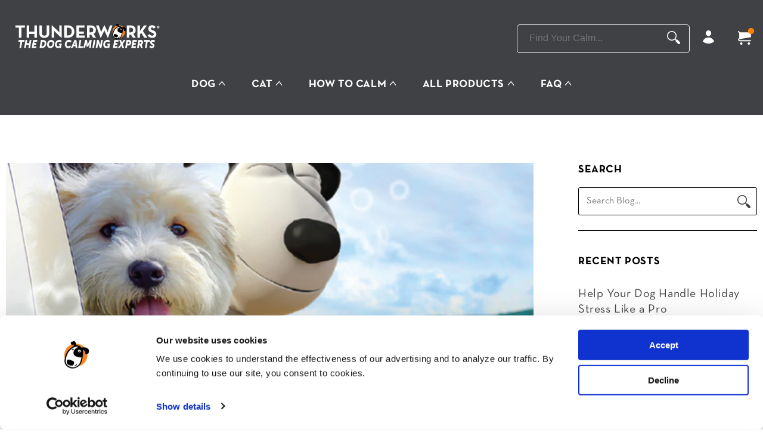

--- FILE ---
content_type: text/html; charset=utf-8
request_url: https://thundershirt.com/blogs/news/using-pressure-to-treat-dog-anxiety-during-car-travel
body_size: 60106
content:
<!doctype html>
<html class="no-js" lang="en">
  <head>
    <script>
      window.SLIDECART_DISABLE = true;
    </script>
    <meta charset="utf-8">
    <meta http-equiv="X-UA-Compatible" content="IE=edge">
    <meta name="viewport" content="width=device-width,initial-scale=1">
    <meta name="theme-color" content="">
    <link rel="canonical" href="https://thundershirt.com/blogs/news/using-pressure-to-treat-dog-anxiety-during-car-travel">
    <link rel="preconnect" href="https://cdn.shopify.com" crossorigin>
    <link rel="stylesheet" href="https://stackpath.bootstrapcdn.com/font-awesome/4.7.0/css/font-awesome.min.css">

    <script src="//thundershirt.com/cdn/shop/t/102/assets/global.js?v=161567614324728653621760982829" defer="defer"></script>
    <script src="//thundershirt.com/cdn/shop/t/102/assets/theme.min.js?v=127400182238740656421760982829" defer="defer"></script>

    <!-- Bing Tracking Code -->
    <script>
      (function (w, d, t, r, u) {
        var f, n, i;
        (w[u] = w[u] || []),
          (f = function () {
            var o = { ti: '4021370' };
            (o.q = w[u]), (w[u] = new UET(o)), w[u].push('pageLoad');
          }),
          (n = d.createElement(t)),
          (n.src = r),
          (n.async = 1),
          (n.onload = n.onreadystatechange =
            function () {
              var s = this.readyState;
              (s && s !== 'loaded' && s !== 'complete') || (f(), (n.onload = n.onreadystatechange = null));
            }),
          (i = d.getElementsByTagName(t)[0]),
          i.parentNode.insertBefore(n, i);
      })(window, document, 'script', '//bat.bing.com/bat.js', 'uetq');
    </script>
    <noscript
      ><img
        src="//bat.bing.com/action/0?ti=4021370&Ver=2"
        height="0"
        width="0"
        style="display:none; visibility: hidden;"
    ></noscript>

    <!-- Global site tag (gtag.js) - Google Ads: 1033230287 -->
    <script async src="https://www.googletagmanager.com/gtag/js?id=AW-1033230287"></script>
    <script>
      window.dataLayer = window.dataLayer || [];
      function gtag() {
        dataLayer.push(arguments);
      }
      gtag('js', new Date());

      gtag('config', 'AW-1033230287');
    </script>
    <!-- Google Dynamic Remarketing -->
    
      <script>
        gtag('event', 'page_view', {
          send_to: 'AW-1033230287',
          ecomm_pagetype: 'other',
        });
      </script>
    

    <!-- Google Tag Manager -->
    <script>
      (function (w, d, s, l, i) {
        w[l] = w[l] || [];
        w[l].push({ 'gtm.start': new Date().getTime(), event: 'gtm.js' });
        var f = d.getElementsByTagName(s)[0],
          j = d.createElement(s),
          dl = l != 'dataLayer' ? '&l=' + l : '';
        j.async = true;
        j.src = 'https://www.googletagmanager.com/gtm.js?id=' + i + dl;
        f.parentNode.insertBefore(j, f);
      })(window, document, 'script', 'dataLayer', 'GTM-NNGPG6');
    </script>
    <!-- End Google Tag Manager --><title>
      Using Pressure to Treat Dog Anxiety During Car Travel
 &ndash; ThunderShirt</title>

    
      <meta name="description" content="WHAT IS CAR TRAVEL ANXIETY? While many dogs enjoy car rides, for some others, a car ride can become a trip of anxiety or over-excitement. According to our survey of over 2,000 dog owners across the United States, over 5% of dogs suffer from issues during travel. These issues can create real problems for taking your dog">
    

    

<meta property="og:site_name" content="ThunderShirt">
<meta property="og:url" content="https://thundershirt.com/blogs/news/using-pressure-to-treat-dog-anxiety-during-car-travel">
<meta property="og:title" content="Using Pressure to Treat Dog Anxiety During Car Travel">
<meta property="og:type" content="article">
<meta property="og:description" content="WHAT IS CAR TRAVEL ANXIETY? While many dogs enjoy car rides, for some others, a car ride can become a trip of anxiety or over-excitement. According to our survey of over 2,000 dog owners across the United States, over 5% of dogs suffer from issues during travel. These issues can create real problems for taking your dog"><meta property="og:image" content="http://thundershirt.com/cdn/shop/articles/using_pressure_to_calm_your_dogs_anxiety_during_travel_thundershirt.jpg?v=1582922038">
  <meta property="og:image:secure_url" content="https://thundershirt.com/cdn/shop/articles/using_pressure_to_calm_your_dogs_anxiety_during_travel_thundershirt.jpg?v=1582922038">
  <meta property="og:image:width" content="931">
  <meta property="og:image:height" content="622"><meta name="twitter:site" content="@ThunderShirt"><meta name="twitter:card" content="summary_large_image">
<meta name="twitter:title" content="Using Pressure to Treat Dog Anxiety During Car Travel">
<meta name="twitter:description" content="WHAT IS CAR TRAVEL ANXIETY? While many dogs enjoy car rides, for some others, a car ride can become a trip of anxiety or over-excitement. According to our survey of over 2,000 dog owners across the United States, over 5% of dogs suffer from issues during travel. These issues can create real problems for taking your dog">


    <script>window.performance && window.performance.mark && window.performance.mark('shopify.content_for_header.start');</script><meta name="facebook-domain-verification" content="1ch9gx19isstiahh5eawuw5cdh4f5h">
<meta id="shopify-digital-wallet" name="shopify-digital-wallet" content="/24286429239/digital_wallets/dialog">
<meta name="shopify-checkout-api-token" content="c45218ca08f70435f40988e69f12d340">
<meta id="in-context-paypal-metadata" data-shop-id="24286429239" data-venmo-supported="true" data-environment="production" data-locale="en_US" data-paypal-v4="true" data-currency="USD">
<link rel="alternate" type="application/atom+xml" title="Feed" href="/blogs/news.atom" />
<script async="async" src="/checkouts/internal/preloads.js?locale=en-US"></script>
<link rel="preconnect" href="https://shop.app" crossorigin="anonymous">
<script async="async" src="https://shop.app/checkouts/internal/preloads.js?locale=en-US&shop_id=24286429239" crossorigin="anonymous"></script>
<script id="apple-pay-shop-capabilities" type="application/json">{"shopId":24286429239,"countryCode":"US","currencyCode":"USD","merchantCapabilities":["supports3DS"],"merchantId":"gid:\/\/shopify\/Shop\/24286429239","merchantName":"ThunderShirt","requiredBillingContactFields":["postalAddress","email","phone"],"requiredShippingContactFields":["postalAddress","email","phone"],"shippingType":"shipping","supportedNetworks":["visa","masterCard","amex","discover","elo","jcb"],"total":{"type":"pending","label":"ThunderShirt","amount":"1.00"},"shopifyPaymentsEnabled":true,"supportsSubscriptions":true}</script>
<script id="shopify-features" type="application/json">{"accessToken":"c45218ca08f70435f40988e69f12d340","betas":["rich-media-storefront-analytics"],"domain":"thundershirt.com","predictiveSearch":true,"shopId":24286429239,"locale":"en"}</script>
<script>var Shopify = Shopify || {};
Shopify.shop = "thundershirt.myshopify.com";
Shopify.locale = "en";
Shopify.currency = {"active":"USD","rate":"1.0"};
Shopify.country = "US";
Shopify.theme = {"name":"Font Embed","id":132781408311,"schema_name":"Dawn","schema_version":"2.4.0","theme_store_id":null,"role":"main"};
Shopify.theme.handle = "null";
Shopify.theme.style = {"id":null,"handle":null};
Shopify.cdnHost = "thundershirt.com/cdn";
Shopify.routes = Shopify.routes || {};
Shopify.routes.root = "/";</script>
<script type="module">!function(o){(o.Shopify=o.Shopify||{}).modules=!0}(window);</script>
<script>!function(o){function n(){var o=[];function n(){o.push(Array.prototype.slice.apply(arguments))}return n.q=o,n}var t=o.Shopify=o.Shopify||{};t.loadFeatures=n(),t.autoloadFeatures=n()}(window);</script>
<script>
  window.ShopifyPay = window.ShopifyPay || {};
  window.ShopifyPay.apiHost = "shop.app\/pay";
  window.ShopifyPay.redirectState = null;
</script>
<script id="shop-js-analytics" type="application/json">{"pageType":"article"}</script>
<script defer="defer" async type="module" src="//thundershirt.com/cdn/shopifycloud/shop-js/modules/v2/client.init-shop-cart-sync_BdyHc3Nr.en.esm.js"></script>
<script defer="defer" async type="module" src="//thundershirt.com/cdn/shopifycloud/shop-js/modules/v2/chunk.common_Daul8nwZ.esm.js"></script>
<script type="module">
  await import("//thundershirt.com/cdn/shopifycloud/shop-js/modules/v2/client.init-shop-cart-sync_BdyHc3Nr.en.esm.js");
await import("//thundershirt.com/cdn/shopifycloud/shop-js/modules/v2/chunk.common_Daul8nwZ.esm.js");

  window.Shopify.SignInWithShop?.initShopCartSync?.({"fedCMEnabled":true,"windoidEnabled":true});

</script>
<script>
  window.Shopify = window.Shopify || {};
  if (!window.Shopify.featureAssets) window.Shopify.featureAssets = {};
  window.Shopify.featureAssets['shop-js'] = {"shop-cart-sync":["modules/v2/client.shop-cart-sync_QYOiDySF.en.esm.js","modules/v2/chunk.common_Daul8nwZ.esm.js"],"init-fed-cm":["modules/v2/client.init-fed-cm_DchLp9rc.en.esm.js","modules/v2/chunk.common_Daul8nwZ.esm.js"],"shop-button":["modules/v2/client.shop-button_OV7bAJc5.en.esm.js","modules/v2/chunk.common_Daul8nwZ.esm.js"],"init-windoid":["modules/v2/client.init-windoid_DwxFKQ8e.en.esm.js","modules/v2/chunk.common_Daul8nwZ.esm.js"],"shop-cash-offers":["modules/v2/client.shop-cash-offers_DWtL6Bq3.en.esm.js","modules/v2/chunk.common_Daul8nwZ.esm.js","modules/v2/chunk.modal_CQq8HTM6.esm.js"],"shop-toast-manager":["modules/v2/client.shop-toast-manager_CX9r1SjA.en.esm.js","modules/v2/chunk.common_Daul8nwZ.esm.js"],"init-shop-email-lookup-coordinator":["modules/v2/client.init-shop-email-lookup-coordinator_UhKnw74l.en.esm.js","modules/v2/chunk.common_Daul8nwZ.esm.js"],"pay-button":["modules/v2/client.pay-button_DzxNnLDY.en.esm.js","modules/v2/chunk.common_Daul8nwZ.esm.js"],"avatar":["modules/v2/client.avatar_BTnouDA3.en.esm.js"],"init-shop-cart-sync":["modules/v2/client.init-shop-cart-sync_BdyHc3Nr.en.esm.js","modules/v2/chunk.common_Daul8nwZ.esm.js"],"shop-login-button":["modules/v2/client.shop-login-button_D8B466_1.en.esm.js","modules/v2/chunk.common_Daul8nwZ.esm.js","modules/v2/chunk.modal_CQq8HTM6.esm.js"],"init-customer-accounts-sign-up":["modules/v2/client.init-customer-accounts-sign-up_C8fpPm4i.en.esm.js","modules/v2/client.shop-login-button_D8B466_1.en.esm.js","modules/v2/chunk.common_Daul8nwZ.esm.js","modules/v2/chunk.modal_CQq8HTM6.esm.js"],"init-shop-for-new-customer-accounts":["modules/v2/client.init-shop-for-new-customer-accounts_CVTO0Ztu.en.esm.js","modules/v2/client.shop-login-button_D8B466_1.en.esm.js","modules/v2/chunk.common_Daul8nwZ.esm.js","modules/v2/chunk.modal_CQq8HTM6.esm.js"],"init-customer-accounts":["modules/v2/client.init-customer-accounts_dRgKMfrE.en.esm.js","modules/v2/client.shop-login-button_D8B466_1.en.esm.js","modules/v2/chunk.common_Daul8nwZ.esm.js","modules/v2/chunk.modal_CQq8HTM6.esm.js"],"shop-follow-button":["modules/v2/client.shop-follow-button_CkZpjEct.en.esm.js","modules/v2/chunk.common_Daul8nwZ.esm.js","modules/v2/chunk.modal_CQq8HTM6.esm.js"],"lead-capture":["modules/v2/client.lead-capture_BntHBhfp.en.esm.js","modules/v2/chunk.common_Daul8nwZ.esm.js","modules/v2/chunk.modal_CQq8HTM6.esm.js"],"checkout-modal":["modules/v2/client.checkout-modal_CfxcYbTm.en.esm.js","modules/v2/chunk.common_Daul8nwZ.esm.js","modules/v2/chunk.modal_CQq8HTM6.esm.js"],"shop-login":["modules/v2/client.shop-login_Da4GZ2H6.en.esm.js","modules/v2/chunk.common_Daul8nwZ.esm.js","modules/v2/chunk.modal_CQq8HTM6.esm.js"],"payment-terms":["modules/v2/client.payment-terms_MV4M3zvL.en.esm.js","modules/v2/chunk.common_Daul8nwZ.esm.js","modules/v2/chunk.modal_CQq8HTM6.esm.js"]};
</script>
<script>(function() {
  var isLoaded = false;
  function asyncLoad() {
    if (isLoaded) return;
    isLoaded = true;
    var urls = ["https:\/\/d23dclunsivw3h.cloudfront.net\/redirect-app.js?shop=thundershirt.myshopify.com","https:\/\/hello.zonos.com\/shop-duty-tax\/hello.js?1676926071386\u0026shop=thundershirt.myshopify.com","https:\/\/static.rechargecdn.com\/assets\/js\/widget.min.js?shop=thundershirt.myshopify.com","https:\/\/cdn.pickystory.com\/widget\/static\/js\/noop.js?shop=thundershirt.myshopify.com","https:\/\/because-scripts.s3.us-east-2.amazonaws.com\/prod\/because-widget\/widget.js?shop=thundershirt.myshopify.com","\/\/searchserverapi.com\/widgets\/shopify\/init.js?a=5A5K6N4r8o\u0026shop=thundershirt.myshopify.com","https:\/\/cdn.attn.tv\/thunderworks\/dtag.js?shop=thundershirt.myshopify.com","https:\/\/d33a6lvgbd0fej.cloudfront.net\/script_tag\/secomapp.scripttag.js?shop=thundershirt.myshopify.com","https:\/\/app.octaneai.com\/ennbgorxj6ayraph\/shopify.js?x=XHRrUJsIQpu7iHgm\u0026shop=thundershirt.myshopify.com"];
    for (var i = 0; i < urls.length; i++) {
      var s = document.createElement('script');
      s.type = 'text/javascript';
      s.async = true;
      s.src = urls[i];
      var x = document.getElementsByTagName('script')[0];
      x.parentNode.insertBefore(s, x);
    }
  };
  if(window.attachEvent) {
    window.attachEvent('onload', asyncLoad);
  } else {
    window.addEventListener('load', asyncLoad, false);
  }
})();</script>
<script id="__st">var __st={"a":24286429239,"offset":-18000,"reqid":"a863b1df-fa6f-4560-a365-061e6bfdbe13-1768961657","pageurl":"thundershirt.com\/blogs\/news\/using-pressure-to-treat-dog-anxiety-during-car-travel","s":"articles-387452043319","u":"76d87ba98672","p":"article","rtyp":"article","rid":387452043319};</script>
<script>window.ShopifyPaypalV4VisibilityTracking = true;</script>
<script id="captcha-bootstrap">!function(){'use strict';const t='contact',e='account',n='new_comment',o=[[t,t],['blogs',n],['comments',n],[t,'customer']],c=[[e,'customer_login'],[e,'guest_login'],[e,'recover_customer_password'],[e,'create_customer']],r=t=>t.map((([t,e])=>`form[action*='/${t}']:not([data-nocaptcha='true']) input[name='form_type'][value='${e}']`)).join(','),a=t=>()=>t?[...document.querySelectorAll(t)].map((t=>t.form)):[];function s(){const t=[...o],e=r(t);return a(e)}const i='password',u='form_key',d=['recaptcha-v3-token','g-recaptcha-response','h-captcha-response',i],f=()=>{try{return window.sessionStorage}catch{return}},m='__shopify_v',_=t=>t.elements[u];function p(t,e,n=!1){try{const o=window.sessionStorage,c=JSON.parse(o.getItem(e)),{data:r}=function(t){const{data:e,action:n}=t;return t[m]||n?{data:e,action:n}:{data:t,action:n}}(c);for(const[e,n]of Object.entries(r))t.elements[e]&&(t.elements[e].value=n);n&&o.removeItem(e)}catch(o){console.error('form repopulation failed',{error:o})}}const l='form_type',E='cptcha';function T(t){t.dataset[E]=!0}const w=window,h=w.document,L='Shopify',v='ce_forms',y='captcha';let A=!1;((t,e)=>{const n=(g='f06e6c50-85a8-45c8-87d0-21a2b65856fe',I='https://cdn.shopify.com/shopifycloud/storefront-forms-hcaptcha/ce_storefront_forms_captcha_hcaptcha.v1.5.2.iife.js',D={infoText:'Protected by hCaptcha',privacyText:'Privacy',termsText:'Terms'},(t,e,n)=>{const o=w[L][v],c=o.bindForm;if(c)return c(t,g,e,D).then(n);var r;o.q.push([[t,g,e,D],n]),r=I,A||(h.body.append(Object.assign(h.createElement('script'),{id:'captcha-provider',async:!0,src:r})),A=!0)});var g,I,D;w[L]=w[L]||{},w[L][v]=w[L][v]||{},w[L][v].q=[],w[L][y]=w[L][y]||{},w[L][y].protect=function(t,e){n(t,void 0,e),T(t)},Object.freeze(w[L][y]),function(t,e,n,w,h,L){const[v,y,A,g]=function(t,e,n){const i=e?o:[],u=t?c:[],d=[...i,...u],f=r(d),m=r(i),_=r(d.filter((([t,e])=>n.includes(e))));return[a(f),a(m),a(_),s()]}(w,h,L),I=t=>{const e=t.target;return e instanceof HTMLFormElement?e:e&&e.form},D=t=>v().includes(t);t.addEventListener('submit',(t=>{const e=I(t);if(!e)return;const n=D(e)&&!e.dataset.hcaptchaBound&&!e.dataset.recaptchaBound,o=_(e),c=g().includes(e)&&(!o||!o.value);(n||c)&&t.preventDefault(),c&&!n&&(function(t){try{if(!f())return;!function(t){const e=f();if(!e)return;const n=_(t);if(!n)return;const o=n.value;o&&e.removeItem(o)}(t);const e=Array.from(Array(32),(()=>Math.random().toString(36)[2])).join('');!function(t,e){_(t)||t.append(Object.assign(document.createElement('input'),{type:'hidden',name:u})),t.elements[u].value=e}(t,e),function(t,e){const n=f();if(!n)return;const o=[...t.querySelectorAll(`input[type='${i}']`)].map((({name:t})=>t)),c=[...d,...o],r={};for(const[a,s]of new FormData(t).entries())c.includes(a)||(r[a]=s);n.setItem(e,JSON.stringify({[m]:1,action:t.action,data:r}))}(t,e)}catch(e){console.error('failed to persist form',e)}}(e),e.submit())}));const S=(t,e)=>{t&&!t.dataset[E]&&(n(t,e.some((e=>e===t))),T(t))};for(const o of['focusin','change'])t.addEventListener(o,(t=>{const e=I(t);D(e)&&S(e,y())}));const B=e.get('form_key'),M=e.get(l),P=B&&M;t.addEventListener('DOMContentLoaded',(()=>{const t=y();if(P)for(const e of t)e.elements[l].value===M&&p(e,B);[...new Set([...A(),...v().filter((t=>'true'===t.dataset.shopifyCaptcha))])].forEach((e=>S(e,t)))}))}(h,new URLSearchParams(w.location.search),n,t,e,['guest_login'])})(!0,!0)}();</script>
<script integrity="sha256-4kQ18oKyAcykRKYeNunJcIwy7WH5gtpwJnB7kiuLZ1E=" data-source-attribution="shopify.loadfeatures" defer="defer" src="//thundershirt.com/cdn/shopifycloud/storefront/assets/storefront/load_feature-a0a9edcb.js" crossorigin="anonymous"></script>
<script crossorigin="anonymous" defer="defer" src="//thundershirt.com/cdn/shopifycloud/storefront/assets/shopify_pay/storefront-65b4c6d7.js?v=20250812"></script>
<script data-source-attribution="shopify.dynamic_checkout.dynamic.init">var Shopify=Shopify||{};Shopify.PaymentButton=Shopify.PaymentButton||{isStorefrontPortableWallets:!0,init:function(){window.Shopify.PaymentButton.init=function(){};var t=document.createElement("script");t.src="https://thundershirt.com/cdn/shopifycloud/portable-wallets/latest/portable-wallets.en.js",t.type="module",document.head.appendChild(t)}};
</script>
<script data-source-attribution="shopify.dynamic_checkout.buyer_consent">
  function portableWalletsHideBuyerConsent(e){var t=document.getElementById("shopify-buyer-consent"),n=document.getElementById("shopify-subscription-policy-button");t&&n&&(t.classList.add("hidden"),t.setAttribute("aria-hidden","true"),n.removeEventListener("click",e))}function portableWalletsShowBuyerConsent(e){var t=document.getElementById("shopify-buyer-consent"),n=document.getElementById("shopify-subscription-policy-button");t&&n&&(t.classList.remove("hidden"),t.removeAttribute("aria-hidden"),n.addEventListener("click",e))}window.Shopify?.PaymentButton&&(window.Shopify.PaymentButton.hideBuyerConsent=portableWalletsHideBuyerConsent,window.Shopify.PaymentButton.showBuyerConsent=portableWalletsShowBuyerConsent);
</script>
<script data-source-attribution="shopify.dynamic_checkout.cart.bootstrap">document.addEventListener("DOMContentLoaded",(function(){function t(){return document.querySelector("shopify-accelerated-checkout-cart, shopify-accelerated-checkout")}if(t())Shopify.PaymentButton.init();else{new MutationObserver((function(e,n){t()&&(Shopify.PaymentButton.init(),n.disconnect())})).observe(document.body,{childList:!0,subtree:!0})}}));
</script>
<link id="shopify-accelerated-checkout-styles" rel="stylesheet" media="screen" href="https://thundershirt.com/cdn/shopifycloud/portable-wallets/latest/accelerated-checkout-backwards-compat.css" crossorigin="anonymous">
<style id="shopify-accelerated-checkout-cart">
        #shopify-buyer-consent {
  margin-top: 1em;
  display: inline-block;
  width: 100%;
}

#shopify-buyer-consent.hidden {
  display: none;
}

#shopify-subscription-policy-button {
  background: none;
  border: none;
  padding: 0;
  text-decoration: underline;
  font-size: inherit;
  cursor: pointer;
}

#shopify-subscription-policy-button::before {
  box-shadow: none;
}

      </style>

<script>window.performance && window.performance.mark && window.performance.mark('shopify.content_for_header.end');</script>


    <style data-shopify>
      
      
      
      
      

      :root {
        --font-body-family: Helvetica, Arial, sans-serif;
        --font-body-style: normal;
        --font-body-weight: 400;

        --font-heading-family: Helvetica, Arial, sans-serif;
        --font-heading-style: normal;
        --font-heading-weight: 400;

        --font-body-scale: 1.0;
        --font-heading-scale: 1.0;

        --color-base-text: 0, 0, 0;
        --color-base-background-1: 255, 255, 255;
        --color-base-background-2: 243, 243, 243;
        --color-base-solid-button-labels: 255, 255, 255;
        --color-base-outline-button-labels: 0, 0, 0;
        --color-base-accent-1: 0, 0, 0;
        --color-base-accent-2: 51, 79, 180;
        --payment-terms-background-color: #FFFFFF;

        --gradient-base-background-1: #FFFFFF;
        --gradient-base-background-2: #F3F3F3;
        --gradient-base-accent-1: #000000;
        --gradient-base-accent-2: #334FB4;

        --page-width: 160rem;
        --page-width-margin: 2rem;
      }

      *,
      *::before,
      *::after {
        box-sizing: inherit;
      }

      html {
        box-sizing: border-box;
        font-size: calc(var(--font-body-scale) * 62.5%);
        height: 100%;
      }

      body {
        display: grid;
        grid-template-rows: auto auto 1fr auto;
        grid-template-columns: 100%;
        min-height: 100%;
        margin: 0;
        font-size: 1.5rem;
        letter-spacing: 0.06rem;
        font-family: var(--font-body-family);
        font-style: var(--font-body-style);
        font-weight: var(--font-body-weight);
      }

      @media screen and (min-width: 750px) {
        body {
          font-size: 1.6rem;
        }
      }
    </style>

    <style>@font-face {
    font-family: 'neutratext';
    font-weight: 700;
    src: url('//thundershirt.com/cdn/shop/t/102/assets/NeutraText-Bold.otf?v=124688315354849408931760982829') format('opentype');
  }
  @font-face {
    font-family: 'neutratext';
    font-weight: 700;
    font-style: italic;
    src: url('//thundershirt.com/cdn/shop/t/102/assets/NeutraText-BoldItalic.otf?v=162831418760620468791760982829') format('opentype');
  }
  @font-face {
    font-family: 'neutratext';
    font-weight: 300;
    src: url('//thundershirt.com/cdn/shop/t/102/assets/NeutraText-Book.otf?v=124114697625023655041760982829') format('opentype');
  }
  @font-face {
    font-family: 'neutratext';
    font-weight: 300;
    font-style: italic;
    src: url('//thundershirt.com/cdn/shop/t/102/assets/NeutraText-BookItalic.otf?v=1324141353811119421760982829') format('opentype');
  }

    :root {
  }
</style>

    <link href="//thundershirt.com/cdn/shop/t/102/assets/base.css?v=4782801839301583691760982829" rel="stylesheet" type="text/css" media="all" />
<link
        rel="stylesheet"
        href="//thundershirt.com/cdn/shop/t/102/assets/component-predictive-search.css?v=10425135875555615991760982829"
        media="print"
        onload="this.media='all'"
      ><script>
      document.documentElement.className = document.documentElement.className.replace('no-js', 'js');
    </script>
    
    

    <script>
      window.theme = {
        strings: {
          addToCart: "Add to cart",
          soldOut: "Sold out",
          unavailable: "Unavailable"
        },
        mongoHost: 'https://thundershirt-fs.name',
        collection: null,
        moneyFormat: "${{amount}}",
        template: "article",
        cartAtPageStart: {"note":null,"attributes":{},"original_total_price":0,"total_price":0,"total_discount":0,"total_weight":0.0,"item_count":0,"items":[],"requires_shipping":false,"currency":"USD","items_subtotal_price":0,"cart_level_discount_applications":[],"checkout_charge_amount":0},
        isWholesaleCustomer: false,

        
      };
    </script>
    
    <link href="//thundershirt.com/cdn/shop/t/102/assets/swiper-bundle8.4.4.css?v=149859890773684638361760982829" rel="stylesheet" type="text/css" media="all" />
    <script src="//thundershirt.com/cdn/shop/t/102/assets/swiper-bundle8.4.4.min.js?v=136039674103316193571760982829"></script>

    <!-- OrderLogic checkout restrictions ========================================= -->
    <script>
DEBUG_KEY = "__olDebug";

if (typeof olCreateCookie == 'undefined') {
    var olCreateCookie = function (name, value, days) {
        if (days) {
            var date = new Date();
            date.setTime(date.getTime() + (days * 24 * 60 * 60 * 1000));
            var expires = "; expires=" + date.toGMTString();
        }
        else var expires = "";
        document.cookie = name + "=" + JSON.stringify(value) + expires + "; path=/; SameSite=None; Secure";
    };
}

if (typeof olReadCookie == 'undefined') {
    var olReadCookie = function (name) {
        var nameEQ = name + "=";
        var ca = document.cookie.split(';');
        // the cookie is being created, there is a problem with the following logic matching the name
        for (var i = 0; i < ca.length; i++) {
            var c = ca[i];
            while (c.charAt(0) == ' ') c = c.substring(1, c.length);
            if (c.indexOf(nameEQ) == 0) return JSON.parse(c.substring(nameEQ.length, c.length));
        }
        return;
    };
}

if (typeof getOlCacheBuster == 'undefined') {
    var getOlCacheBuster = function() {
        if ( typeof getOlCacheBuster.olCacheBuster == 'undefined') {
            scriptsArray = Array.prototype.slice.call(document.getElementsByTagName("script"));
            scriptsArray = scriptsArray.concat(Array.prototype.slice.call(document.getElementsByTagName("noscript")));
            for (var i=0; i<scriptsArray.length; i++) {
                cacheBusterArray = scriptsArray[i].innerHTML.match(/orderlogicapp.com\\\/embedded_js\\\/production_base.js\?(\d+)/);
                if (cacheBusterArray == null) {
                    cacheBusterString = scriptsArray[i].getAttribute('src');
                    if (cacheBusterString != null) {
                        cacheBusterArray = cacheBusterString.match(/orderlogicapp.com\/embedded_js\/production_base.js\?(\d+)/);
                    }
                }
                if (cacheBusterArray != null) {
                    getOlCacheBuster.olCacheBuster = cacheBusterArray[1];
                    break;
                }
            }
        }
        return getOlCacheBuster.olCacheBuster;
    }
}

if (typeof ol_hostname == 'undefined') {
    var ol_hostname = 'www.orderlogicapp.com';
    var ol_debug = olReadCookie(DEBUG_KEY);
    if (window.location.search.replace("?", "").substring(0, 7) == 'olDebug') {
        ol_debug = window.location.search.replace("?olDebug=", "");
        if (ol_debug == 'false') ol_debug = false;
        olCreateCookie(DEBUG_KEY, ol_debug, null);
    }
}

var ol_cachebuster = getOlCacheBuster();
if (( typeof ol_cachebuster != 'undefined') || (ol_debug)) {
    if (typeof ol_script == 'undefined') {
        var ol_script = document.createElement('script');
        ol_script.type = 'text/javascript';
        ol_script.async = true;
        ol_script.src = "https://" + (ol_debug ? 'dev.orderlogicapp.com' : ol_hostname) + "/embedded_js/store.js?" + ol_cachebuster;
        document.head.appendChild(ol_script);
    }
}



olProductData = { 
}


</script>
    <script
			  src="https://code.jquery.com/jquery-3.5.0.min.js"
			  integrity="sha256-xNzN2a4ltkB44Mc/Jz3pT4iU1cmeR0FkXs4pru/JxaQ="
			  crossorigin="anonymous" ></script>


<!-- check for active ws customer --><!-- add querystring to search in test mode -->

<!-- redirect to ws-cart -->

<!-- ajax data  -->

  


<!-- product data -->


<script>
//==========================================
//      Set global liquid variables
//==========================================
  //general variables
  var wsgVersion = 4.82;
  var wsgActive = true;
  var isWsgCustomer = false;
  var wsgRunCollection;
  var wsgBetaRestrictedCart = true;
  var wsgCollectionObserver;
  var wsgRunProduct;
  var wsgRunCart;
  var wsgCartObserver = false;
  var wsgShopCountryCode = "US";
  var wsgRunSinglePage;
  var wsgRunSignup;
  //AJAX variables
  var wsgRunAjax;
  var wsgAjaxCart;
  var runProxy;
  var hideDomElements = [".price__badges",".price-item--regular","s.product-price__price","#ComparePrice-product-template","#pickup-container",".shopify-payment-button__more-options",".shopify-payment-button__button",".cart__savings",".cart-item__discount",".cart-item__original-price",".hideWsg"];
  var wsgData = {"translations":{"enable":false,"language":"english","custom":false},"shop_preferences":{"checkInventory":false,"showShipPartial":false,"exclusions":["onlyb2c"],"autoBackorder":false,"taxRate":-1,"draftNotification":true,"transitions":{"showTransitions":false,"installedTransitions":false},"retailPrice":{"enable":false,"strikethrough":false,"lowerOpacity":true,"label":" MSRP"}},"page_styles":{"proxyMargin":0,"btnClasses":"","shipMargin":50},"volume_discounts":{"enabled":false,"discounts":[]},"shipping_rates":{"internationalMsg":{"title":"Thank you for your order.","message":"Because you are outside of our home country we will calculate your shipping and send you an invoice shortly."},"ignoreAll":false,"ignoreCarrierRates":false,"useShopifyDefault":false,"freeShippingMin":10000000,"fixedPercent":-1,"flatRate":-1,"redirectInternational":false},"single_page":{"collapseCollections":true,"menuAction":"exclude","message":"","linkInCart":true},"net_orders":{"netRedirect":{"title":"Thank you for your order!","message":"","autoEmail":false},"netTag":"","enabled":false,"autoPending":false},"customer":{"signup":{"autoInvite":false,"autoTags":["pendingwholesale"],"taxExempt":true,"message":""},"loginMessage":"Log in to your wholesale account here.","accountMessage":"","redirectMessage":"Keep an eye on your email. As soon as we verify your account we will send you an email with a link to set up your password and start shopping."},"quantity":{"cart":{"minValue":74.99,"totalMin":2,"itemMax":8},"migratedToCurrent":true,"collections":[],"products":[]},"activeTags":["wholesale","vet","wsgTestTag"],"hideDrafts":[],"bulk_discounts":[],"discounts":[{"collectionId":null,"product_id":4440582750263,"title":"ThunderShirt for Dogs","variants":[{"_id":"5f578dbb2b5ee8005d27b940","variant_id":31577459851319,"discountType":"fixed","amount":3995,"title":"XXS (Under 7 lbs) / Heather Gray Classic"},{"_id":"5f578dbb2b5ee8005d27b941","variant_id":31577459949623,"discountType":"fixed","amount":2000,"title":"XXS (Under 7 lbs) / Platinum Sport"},{"_id":"5f578dbb2b5ee8005d27b942","variant_id":31577459982391,"discountType":"fixed","amount":2000,"title":"XXS (Under 7 lbs) / Fuchsia Sport"},{"_id":"5f578dbb2b5ee8005d27b943","variant_id":31577459785783,"discountType":"fixed","amount":2250,"title":"XXS (Under 7 lbs) / Blue Polo"},{"_id":"5f578dbb2b5ee8005d27b944","variant_id":31577459818551,"discountType":"fixed","amount":2250,"title":"XXS (Under 7 lbs) / Camo Polo"},{"_id":"5f578dbb2b5ee8005d27b945","variant_id":31577459916855,"discountType":"fixed","amount":2250,"title":"XXS (Under 7 lbs) / Pink Polo"},{"_id":"5f578dbb2b5ee8005d27b946","variant_id":31577459392567,"discountType":"fixed","amount":3995,"title":"XS (8-14 lbs) / Heather Gray Classic"},{"_id":"5f578dbb2b5ee8005d27b947","variant_id":31577459490871,"discountType":"fixed","amount":2000,"title":"XS (8-14 lbs) / Platinum Sport"},{"_id":"5f578dbb2b5ee8005d27b948","variant_id":31577459523639,"discountType":"fixed","amount":2000,"title":"XS (8-14 lbs) / Fuchsia Sport"},{"_id":"5f578dbb2b5ee8005d27b949","variant_id":31577459327031,"discountType":"fixed","amount":2250,"title":"XS (8-14 lbs) / Blue Polo"},{"_id":"5f578dbb2b5ee8005d27b94a","variant_id":31577459359799,"discountType":"fixed","amount":2250,"title":"XS (8-14 lbs) / Camo Polo"},{"_id":"5f578dbb2b5ee8005d27b94b","variant_id":31577459458103,"discountType":"fixed","amount":2250,"title":"XS (8-14 lbs) / Pink Polo"},{"_id":"5f578dbb2b5ee8005d27b94c","variant_id":31577458933815,"discountType":"fixed","amount":3995,"title":"S (15-25 lbs) / Heather Gray Classic"},{"_id":"5f578dbb2b5ee8005d27b94d","variant_id":31577459032119,"discountType":"fixed","amount":2000,"title":"S (15-25 lbs) / Platinum Sport"},{"_id":"5f578dbb2b5ee8005d27b94e","variant_id":31577459064887,"discountType":"fixed","amount":2000,"title":"S (15-25 lbs) / Fuchsia Sport"},{"_id":"5f578dbb2b5ee8005d27b94f","variant_id":31577458868279,"discountType":"fixed","amount":2250,"title":"S (15-25 lbs) / Blue Polo"},{"_id":"5f578dbb2b5ee8005d27b950","variant_id":31577458901047,"discountType":"fixed","amount":2250,"title":"S (15-25 lbs) / Camo Polo"},{"_id":"5f578dbb2b5ee8005d27b951","variant_id":31577458999351,"discountType":"fixed","amount":2250,"title":"S (15-25 lbs) / Pink Polo"},{"_id":"5f578dbb2b5ee8005d27b952","variant_id":31577458704439,"discountType":"fixed","amount":3995,"title":"M (26-40 lbs) / Heather Gray Classic"},{"_id":"5f578dbb2b5ee8005d27b953","variant_id":31577458802743,"discountType":"fixed","amount":2000,"title":"M (26-40 lbs) / Platinum Sport"},{"_id":"5f578dbb2b5ee8005d27b954","variant_id":31577458835511,"discountType":"fixed","amount":2000,"title":"M (26-40 lbs) / Fuchsia Sport"},{"_id":"5f578dbb2b5ee8005d27b955","variant_id":31577458638903,"discountType":"fixed","amount":2250,"title":"M (26-40 lbs) / Blue Polo"},{"_id":"5f578dbb2b5ee8005d27b956","variant_id":31577458671671,"discountType":"fixed","amount":2250,"title":"M (26-40 lbs) / Camo Polo"},{"_id":"5f578dbb2b5ee8005d27b957","variant_id":31577458769975,"discountType":"fixed","amount":2250,"title":"M (26-40 lbs) / Pink Polo"},{"_id":"5f578dbb2b5ee8005d27b958","variant_id":31577458475063,"discountType":"fixed","amount":4495,"title":"L (41-64 lbs) / Heather Gray Classic"},{"_id":"5f578dbb2b5ee8005d27b959","variant_id":31577458573367,"discountType":"fixed","amount":2000,"title":"L (41-64 lbs) / Platinum Sport"},{"_id":"5f578dbb2b5ee8005d27b95a","variant_id":31577458606135,"discountType":"fixed","amount":2000,"title":"L (41-64 lbs) / Fuchsia Sport"},{"_id":"5f578dbb2b5ee8005d27b95b","variant_id":31577458409527,"discountType":"fixed","amount":2250,"title":"L (41-64 lbs) / Blue Polo"},{"_id":"5f578dbb2b5ee8005d27b95c","variant_id":31577458442295,"discountType":"fixed","amount":2250,"title":"L (41-64 lbs) / Camo Polo"},{"_id":"5f578dbb2b5ee8005d27b95d","variant_id":31577458540599,"discountType":"fixed","amount":2250,"title":"L (41-64 lbs) / Pink Polo"},{"_id":"5f578dbb2b5ee8005d27b95e","variant_id":31577459163191,"discountType":"fixed","amount":4495,"title":"XL (65-110 lbs) / Heather Gray Classic"},{"_id":"5f578dbb2b5ee8005d27b95f","variant_id":31577459261495,"discountType":"fixed","amount":2000,"title":"XL (65-110 lbs) / Platinum Sport"},{"_id":"5f578dbb2b5ee8005d27b960","variant_id":31577459294263,"discountType":"fixed","amount":2000,"title":"XL (65-110 lbs) / Fuchsia Sport"},{"_id":"5f578dbb2b5ee8005d27b961","variant_id":31577459097655,"discountType":"fixed","amount":2250,"title":"XL (65-110 lbs) / Blue Polo"},{"_id":"5f578dbb2b5ee8005d27b962","variant_id":31577459130423,"discountType":"fixed","amount":2250,"title":"XL (65-110 lbs) / Camo Polo"},{"_id":"5f578dbb2b5ee8005d27b963","variant_id":31577459228727,"discountType":"fixed","amount":2250,"title":"XL (65-110 lbs) / Pink Polo"},{"_id":"5f578dbb2b5ee8005d27b964","variant_id":31577459621943,"discountType":"fixed","amount":4495,"title":"XXL (Over 110 lbs) / Heather Gray Classic"},{"_id":"5f578dbb2b5ee8005d27b965","variant_id":31577459720247,"discountType":"fixed","amount":2000,"title":"XXL (Over 110 lbs) / Platinum Sport"},{"_id":"5f578dbb2b5ee8005d27b966","variant_id":31577459753015,"discountType":"fixed","amount":2000,"title":"XXL (Over 110 lbs) / Fuchsia Sport"},{"_id":"5f578dbb2b5ee8005d27b967","variant_id":31577459556407,"discountType":"fixed","amount":2250,"title":"XXL (Over 110 lbs) / Blue Polo"},{"_id":"5f578dbb2b5ee8005d27b968","variant_id":31577459589175,"discountType":"fixed","amount":2250,"title":"XXL (Over 110 lbs) / Camo Polo"}],"_id":"5f578dbb2b5ee8005d27b93f","id":"ByLA30JPI","tags":"wholesale","discountType":"percent","amount":1,"scope":"product"},{"collectionId":null,"product_id":4441332187191,"title":"ThunderShirt for Cats","variants":[],"_id":"5e825ecd3629c3005db41d31","id":"B1HAARkwL","tags":"wholesale","discountType":"fixed","amount":2000,"scope":"product"},{"collectionId":null,"product_id":4442309165111,"title":"ThunderEase for Dogs - Calming Spray","variants":[],"_id":"5e825effa8d0b3005d833620","id":"Hku-kyxwU","tags":"wholesale","discountType":"fixed","amount":1135,"scope":"product"},{"collectionId":null,"product_id":4442309066807,"title":"ThunderEase for Cats - Calming Spray","variants":[],"_id":"5e825f3839fe28005d185388","id":"BJeBkklvL","tags":"wholesale","discountType":"fixed","amount":1135,"scope":"product"},{"collectionId":null,"product_id":4441323470903,"title":"ThunderEase for Dogs - Calming Collar","variants":[],"_id":"5e825f8fa8d0b3005d833621","id":"Sy_qk1xw8","tags":"wholesale","discountType":"fixed","amount":1200,"scope":"product"},{"collectionId":null,"product_id":4441323438135,"title":"ThunderEase for Dogs - Calming Diffuser Kit","variants":[{"_id":"5eb952bf183d12005dd8da31","variant_id":31577724190775,"discountType":"fixed","amount":2000,"title":"30 Days"},{"_id":"5eb952bf183d12005dd8da30","variant_id":31577724223543,"discountType":"fixed","amount":3000,"title":"60 Days"}],"_id":"5eb952bf183d12005dd8da2f","id":"HymMl1eDL","tags":"wholesale","discountType":"fixed","amount":2000,"scope":"product"},{"collectionId":null,"product_id":4441323503671,"title":"ThunderEase for Dogs - Calming Collar Clip","variants":[],"_id":"5e826038ae0231005d61ded1","id":"rygrxkgw8","tags":"wholesale","discountType":"fixed","amount":1000,"scope":"product"},{"collectionId":null,"product_id":4441323175991,"title":"ThunderEase for Cats - Calming Diffuser Kit","variants":[{"_id":"5eb952f9eb44e7005d8f131e","variant_id":31577723600951,"discountType":"fixed","amount":2000,"title":"30 Days"},{"_id":"5eb952f9eb44e7005d8f131d","variant_id":31577723633719,"discountType":"fixed","amount":3000,"title":"60 Days"}],"_id":"5eb952f9eb44e7005d8f131c","id":"ryemMJgDI","tags":"wholesale","discountType":"fixed","amount":2000,"scope":"product"},{"collectionId":null,"product_id":4441323208759,"title":"ThunderEase for Cats - Multi-Cat Calming Diffuser Kit","variants":[{"_id":"5eb953081b002b005dda6c82","variant_id":31577723699255,"discountType":"fixed","amount":2000,"title":"30 Days"},{"_id":"5eb953081b002b005dda6c81","variant_id":31577723732023,"discountType":"fixed","amount":3000,"title":"60 Days"}],"_id":"5eb953081b002b005dda6c80","id":"HkwOM1eDU","tags":"wholesale","discountType":"percent","amount":1,"scope":"product"},{"collectionId":null,"product_id":4441323372599,"title":"ThunderEase for Dogs - Calming Diffuser Refill","variants":[{"_id":"5eb952d3a86af7005d70352f","variant_id":31577724059703,"discountType":"fixed","amount":1335,"title":"30 Days"},{"_id":"5eb952d3a86af7005d70352e","variant_id":31577724092471,"discountType":"fixed","amount":2500,"title":"60 Days"}],"_id":"5eb952d3a86af7005d70352d","id":"SkyiM1gwL","tags":"wholesale","discountType":"fixed","amount":0,"scope":"product"},{"collectionId":null,"product_id":4441323274295,"title":"ThunderEase for Cats - Calming Diffuser Refill","variants":[{"_id":"5eb9532a669d3c005d08cd9b","variant_id":31577723830327,"discountType":"fixed","amount":1335,"title":"30 Days"},{"_id":"5eb9532a669d3c005d08cd9a","variant_id":31577723863095,"discountType":"fixed","amount":2500,"title":"60 Days"}],"_id":"5eb9532a669d3c005d08cd99","id":"ryAhz1xw8","tags":"wholesale","discountType":"fixed","amount":1335,"scope":"product"},{"collectionId":null,"product_id":4441323307063,"title":"ThunderEase for Cats - Multi-Cat Calming Diffuser Refill","variants":[{"_id":"5eb95314e62db1005d3660a7","variant_id":31577723928631,"discountType":"fixed","amount":1335,"title":"30 Days"},{"_id":"5eb95314e62db1005d3660a6","variant_id":31577723961399,"discountType":"fixed","amount":2500,"title":"60 Days"}],"_id":"5eb95314e62db1005d3660a5","id":"rkB1Q1xPI","tags":"wholesale","discountType":"fixed","amount":0,"scope":"product"},{"collectionId":null,"product_id":4442308870199,"title":"ThunderEssence - Calming Essential Oil Drops","variants":[],"_id":"5e82630239fe28005d18538b","id":"HJ5-mJxwL","tags":"wholesale","discountType":"fixed","amount":750,"scope":"product"},{"collectionId":null,"product_id":4442308968503,"title":"ThunderEssence - Calming Essential Oil Spray","variants":[],"_id":"5e82634339fe28005d18538c","id":"H12BmJxvI","tags":"wholesale","discountType":"fixed","amount":750,"scope":"product"},{"collectionId":null,"product_id":4441323044919,"title":"ThunderWunders for Dogs - Calming Chews","variants":[{"_id":"5e8263883629c3005db41d53","title":"60 Count","variant_id":31577723437111,"discountType":"fixed","amount":900},{"_id":"5e8263883629c3005db41d52","title":"180 Count","variant_id":31577723404343,"discountType":"fixed","amount":1750}],"_id":"5e8263883629c3005db41d51","id":"SJbc7kgvL","tags":"wholesale","discountType":"percent","amount":1,"scope":"product"},{"collectionId":null,"product_id":4441323143223,"title":"ThunderWunders for Dogs - Hemp Calming Chews","variants":[{"_id":"5e8263c1006d34005d2362cc","title":"60 Count","variant_id":31577723568183,"discountType":"fixed","amount":1000},{"_id":"5e8263c1006d34005d2362cb","title":"180 Count","variant_id":31577723535415,"discountType":"fixed","amount":2250}],"_id":"5e8263c1006d34005d2362ca","id":"rytT7Jgw8","tags":"wholesale","discountType":"percent","amount":1,"scope":"product"},{"collectionId":null,"product_id":4442309034039,"title":"ThunderWunders for Cats - Calming Chews - 100 Count","variants":[],"_id":"5e8263e8ae0231005d61ded6","id":"Sk-gEylDI","tags":"wholesale","discountType":"fixed","amount":1000,"scope":"product"},{"collectionId":null,"product_id":4443807350839,"title":"ThunderWunders for Cats - Calming Paw Gel","variants":[],"_id":"5e8264063629c3005db41d54","id":"rk0ZVylvI","tags":"wholesale","discountType":"fixed","amount":1000,"scope":"product"},{"collectionId":null,"product_id":4441332252727,"title":"ThunderLeash","variants":[],"_id":"5f5797650b6ac1005da0ffad","id":"B10hN1gw8","tags":"wholesale","discountType":"fixed","amount":1500,"scope":"product"},{"collectionId":null,"product_id":4441468207159,"title":"ThunderLeash - Retractable","variants":[{"_id":"5e9de1e3e845d7005db1a0d8","variant_id":31578050330679,"discountType":"fixed","amount":2500,"title":"L (45-100 lbs) $49.95"},{"_id":"5e9de1e3e845d7005db1a0d7","variant_id":31578050363447,"discountType":"fixed","amount":2250,"title":"M (26-44 lbs) $44.95"},{"_id":"5e9de1e3e845d7005db1a0d6","variant_id":31578050396215,"discountType":"fixed","amount":2000,"title":"S (12-25 lbs) $39.95"},{"_id":"5e9de1e3e845d7005db1a0d5","variant_id":31578050428983,"discountType":"fixed","amount":1750,"title":"XS (<12 lbs) $34.95"}],"_id":"5e9de1e3e845d7005db1a0d4","id":"SySZrkgvU","tags":"wholesale","discountType":"percent","amount":1,"scope":"product"},{"collectionId":null,"product_id":4441468338231,"title":"ThunderSnap Quick-Connect Leash for Dogs","variants":[],"_id":"5f4424c3b2d61c005dcba7ba","id":"rJlJ8kxDU","tags":"wholesale","discountType":"fixed","amount":1500,"scope":"product"},{"collectionId":null,"product_id":4442309197879,"title":"Dial-A-Distance Retractable Leash","variants":[],"_id":"5e82665a006d34005d236335","id":"rk7DLkeP8","tags":"wholesale","discountType":"fixed","amount":2500,"scope":"product"},{"collectionId":null,"product_id":4441470042167,"title":"ThunderCover Dog Tag Silencer","variants":[],"_id":"5e826696ae0231005d61def9","id":"H1CqU1xvL","tags":"wholesale","discountType":"fixed","amount":400,"scope":"product"},{"collectionId":null,"product_id":4449372209207,"title":"ThunderCollar","variants":[],"_id":"5e8266bd3629c3005db41d59","id":"rkHpUJlPL","tags":"wholesale","discountType":"fixed","amount":1000,"scope":"product"},{"collectionId":null,"product_id":4441322946615,"title":"ThunderCap for Dogs","variants":[],"_id":"5e82670239fe28005d18538d","id":"Hy9bPJgwI","tags":"wholesale","discountType":"fixed","amount":1000,"scope":"product"},{"collectionId":null,"product_id":4440582750263,"title":"ThunderShirt for Dogs","variants":[{"_id":"5e826956006d34005d236360","title":"XXS (Under 7 lbs) / Heather Gray Classic","variant_id":31577459851319,"discountType":"fixed","amount":3995},{"_id":"5e826956006d34005d23635f","title":"XXS (Under 7 lbs) / Platinum Sport","variant_id":31577459949623,"discountType":"fixed","amount":2000},{"_id":"5e826956006d34005d23635e","title":"XXS (Under 7 lbs) / Fuschia Sport","variant_id":31577459982391,"discountType":"fixed","amount":2000},{"_id":"5e826956006d34005d23635d","title":"XXS (Under 7 lbs) / Blue Polo","variant_id":31577459785783,"discountType":"fixed","amount":2250},{"_id":"5e826956006d34005d23635c","title":"XXS (Under 7 lbs) / Camo Polo","variant_id":31577459818551,"discountType":"fixed","amount":2250},{"_id":"5e826956006d34005d23635b","title":"XXS (Under 7 lbs) / Pink Polo","variant_id":31577459916855,"discountType":"fixed","amount":2250},{"_id":"5e826956006d34005d23635a","title":"XS (8-14 lbs) / Heather Gray Classic","variant_id":31577459392567,"discountType":"fixed","amount":3995},{"_id":"5e826956006d34005d236359","title":"XS (8-14 lbs) / Platinum Sport","variant_id":31577459490871,"discountType":"fixed","amount":2000},{"_id":"5e826956006d34005d236358","title":"XS (8-14 lbs) / Fuschia Sport","variant_id":31577459523639,"discountType":"fixed","amount":2000},{"_id":"5e826956006d34005d236357","title":"XS (8-14 lbs) / Blue Polo","variant_id":31577459327031,"discountType":"fixed","amount":2250},{"_id":"5e826956006d34005d236356","title":"XS (8-14 lbs) / Camo Polo","variant_id":31577459359799,"discountType":"fixed","amount":2250},{"_id":"5e826956006d34005d236355","title":"XS (8-14 lbs) / Pink Polo","variant_id":31577459458103,"discountType":"fixed","amount":2250},{"_id":"5e826956006d34005d236354","title":"S (15-25 lbs) / Heather Gray Classic","variant_id":31577458933815,"discountType":"fixed","amount":3995},{"_id":"5e826956006d34005d236353","title":"S (15-25 lbs) / Platinum Sport","variant_id":31577459032119,"discountType":"fixed","amount":2000},{"_id":"5e826956006d34005d236352","title":"S (15-25 lbs) / Fuschia Sport","variant_id":31577459064887,"discountType":"fixed","amount":2000},{"_id":"5e826956006d34005d236351","title":"S (15-25 lbs) / Blue Polo","variant_id":31577458868279,"discountType":"fixed","amount":2250},{"_id":"5e826956006d34005d236350","title":"S (15-25 lbs) / Camo Polo","variant_id":31577458901047,"discountType":"fixed","amount":2250},{"_id":"5e826956006d34005d23634f","title":"S (15-25 lbs) / Pink Polo","variant_id":31577458999351,"discountType":"fixed","amount":2250},{"_id":"5e826956006d34005d23634e","title":"M (26-40 lbs) / Heather Gray Classic","variant_id":31577458704439,"discountType":"fixed","amount":3995},{"_id":"5e826956006d34005d23634d","title":"M (26-40 lbs) / Platinum Sport","variant_id":31577458802743,"discountType":"fixed","amount":2000},{"_id":"5e826956006d34005d23634c","title":"M (26-40 lbs) / Fuschia Sport","variant_id":31577458835511,"discountType":"fixed","amount":2000},{"_id":"5e826956006d34005d23634b","title":"M (26-40 lbs) / Blue Polo","variant_id":31577458638903,"discountType":"fixed","amount":2250},{"_id":"5e826956006d34005d23634a","title":"M (26-40 lbs) / Camo Polo","variant_id":31577458671671,"discountType":"fixed","amount":2250},{"_id":"5e826956006d34005d236349","title":"M (26-40 lbs) / Pink Polo","variant_id":31577458769975,"discountType":"fixed","amount":2250},{"_id":"5e826956006d34005d236348","title":"L (41-64 lbs) / Heather Gray Classic","variant_id":31577458475063,"discountType":"fixed","amount":4495},{"_id":"5e826956006d34005d236347","title":"L (41-64 lbs) / Platinum Sport","variant_id":31577458573367,"discountType":"fixed","amount":2000},{"_id":"5e826956006d34005d236346","title":"L (41-64 lbs) / Fuschia Sport","variant_id":31577458606135,"discountType":"fixed","amount":2000},{"_id":"5e826956006d34005d236345","title":"L (41-64 lbs) / Blue Polo","variant_id":31577458409527,"discountType":"fixed","amount":2250},{"_id":"5e826956006d34005d236344","title":"L (41-64 lbs) / Camo Polo","variant_id":31577458442295,"discountType":"fixed","amount":2250},{"_id":"5e826956006d34005d236343","title":"L (41-64 lbs) / Pink Polo","variant_id":31577458540599,"discountType":"fixed","amount":2250},{"_id":"5e826956006d34005d236342","title":"XL (65-110 lbs) / Heather Gray Classic","variant_id":31577459163191,"discountType":"fixed","amount":4495},{"_id":"5e826956006d34005d236341","title":"XL (65-110 lbs) / Platinum Sport","variant_id":31577459261495,"discountType":"fixed","amount":2000},{"_id":"5e826956006d34005d236340","title":"XL (65-110 lbs) / Fuschia Sport","variant_id":31577459294263,"discountType":"fixed","amount":2000},{"_id":"5e826956006d34005d23633f","title":"XL (65-110 lbs) / Blue Polo","variant_id":31577459097655,"discountType":"fixed","amount":2250},{"_id":"5e826956006d34005d23633e","title":"XL (65-110 lbs) / Camo Polo","variant_id":31577459130423,"discountType":"fixed","amount":2250},{"_id":"5e826956006d34005d23633d","title":"XL (65-110 lbs) / Pink Polo","variant_id":31577459228727,"discountType":"fixed","amount":2250},{"_id":"5e826956006d34005d23633c","title":"XXL (Over 110 lbs) / Heather Gray Classic","variant_id":31577459621943,"discountType":"fixed","amount":4495},{"_id":"5e826956006d34005d23633b","title":"XXL (Over 110 lbs) / Platinum Sport","variant_id":31577459720247,"discountType":"fixed","amount":2000},{"_id":"5e826956006d34005d23633a","title":"XXL (Over 110 lbs) / Fuschia Sport","variant_id":31577459753015,"discountType":"fixed","amount":2000},{"_id":"5e826956006d34005d236339","title":"XXL (Over 110 lbs) / Blue Polo","variant_id":31577459556407,"discountType":"fixed","amount":2250},{"_id":"5e826956006d34005d236338","title":"XXL (Over 110 lbs) / Camo Polo","variant_id":31577459589175,"discountType":"fixed","amount":2250}],"_id":"5e826956006d34005d236337","id":"rkyDKyevU","tags":"vet","discountType":"percent","amount":1,"scope":"product"},{"collectionId":null,"product_id":4441332187191,"title":"ThunderShirt for Cats","variants":[],"_id":"5e8269d439fe28005d185390","id":"rJ60t1gw8","tags":"vet","discountType":"fixed","amount":2000,"scope":"product"},{"collectionId":null,"product_id":4442309165111,"title":"ThunderEase for Dogs - Calming Spray","variants":[],"_id":"5e8269f5a8d0b3005d83362e","id":"Sy6l5kevL","tags":"vet","discountType":"fixed","amount":2495,"scope":"product"},{"collectionId":null,"product_id":4442309066807,"title":"ThunderEase for Cats - Calming Spray","variants":[],"_id":"5e826a10ae0231005d61defc","id":"SydM5klvL","tags":"vet","discountType":"fixed","amount":2495,"scope":"product"},{"collectionId":null,"product_id":4441323470903,"title":"ThunderEase for Dogs - Calming Collar","variants":[],"_id":"5e826ac93629c3005db41d5a","id":"SJZ0cklPL","tags":"vet","discountType":"fixed","amount":2495,"scope":"product"},{"collectionId":null,"product_id":4441323438135,"title":"ThunderEase for Dogs - Calming Diffuser Kit","variants":[{"_id":"5e826ae439fe28005d185392","title":"30 Days","variant_id":31577724190775,"discountType":"fixed","amount":4495}],"_id":"5e826ae439fe28005d185391","id":"ByhJjygD8","tags":"vet","discountType":"percent","amount":1,"scope":"product"},{"collectionId":null,"product_id":4441323503671,"title":"ThunderEase for Dogs - Calming Collar Clip","variants":[],"_id":"5e826b34006d34005d236361","id":"SJ6Ei1xv8","tags":"vet","discountType":"fixed","amount":1995,"scope":"product"},{"collectionId":null,"product_id":4441323175991,"title":"ThunderEase for Cats - Calming Diffuser Kit","variants":[{"_id":"5e826b53006d34005d236363","title":"30 Days","variant_id":31577723600951,"discountType":"fixed","amount":4495}],"_id":"5e826b53006d34005d236362","id":"r128iJlwL","tags":"vet","discountType":"fixed","amount":4495,"scope":"product"},{"collectionId":null,"product_id":4441323208759,"title":"ThunderEase for Cats - Multi-Cat Calming Diffuser Kit","variants":[{"_id":"5e826b7aa8d0b3005d833630","title":"30 Days","variant_id":31577723699255,"discountType":"fixed","amount":4495}],"_id":"5e826b7aa8d0b3005d83362f","id":"HJQYsylvL","tags":"vet","discountType":"percent","amount":1,"scope":"product"},{"collectionId":null,"product_id":4441323372599,"title":"ThunderEase for Dogs - Calming Diffuser Refill","variants":[{"_id":"5e826c333629c3005db41d5c","title":"30 Days","variant_id":31577724059703,"discountType":"fixed","amount":2995}],"_id":"5e826c333629c3005db41d5b","id":"BynN3yePU","tags":"vet","discountType":"percent","amount":1,"scope":"product"},{"collectionId":null,"product_id":4441323274295,"title":"ThunderEase for Cats - Calming Diffuser Refill","variants":[{"_id":"5e826c52ae0231005d61df01","title":"30 Days","variant_id":31577723830327,"discountType":"fixed","amount":2995}],"_id":"5e826c52ae0231005d61df00","id":"Sk9821gP8","tags":"vet","discountType":"fixed","amount":2995,"scope":"product"},{"collectionId":null,"product_id":4441323307063,"title":"ThunderEase for Cats - Multi-Cat Calming Diffuser Refill","variants":[{"_id":"5e826c7aa8d0b3005d833633","title":"30 Days","variant_id":31577723928631,"discountType":"fixed","amount":2995}],"_id":"5e826c7aa8d0b3005d833632","id":"HymFnkgw8","tags":"vet","discountType":"fixed","amount":2995,"scope":"product"},{"collectionId":null,"product_id":4442308870199,"title":"ThunderEssence - Calming Essential Oil Drops","variants":[],"_id":"5e826ca73629c3005db41d5d","id":"S1k22klw8","tags":"vet","discountType":"fixed","amount":750,"scope":"product"},{"collectionId":null,"product_id":4442308968503,"title":"ThunderEssence - Calming Essential Oil Spray","variants":[],"_id":"5e826cc739fe28005d185393","id":"HJkRnJxPI","tags":"vet","discountType":"fixed","amount":750,"scope":"product"},{"collectionId":null,"product_id":4441323044919,"title":"ThunderWunders for Dogs - Calming Chews","variants":[{"_id":"5e826ce8ae0231005d61df58","title":"60 Count","variant_id":31577723437111,"discountType":"fixed","amount":900},{"_id":"5e826ce8ae0231005d61df57","title":"180 Count","variant_id":31577723404343,"discountType":"fixed","amount":1750}],"_id":"5e826ce8ae0231005d61df56","id":"ry-e6JevL","tags":"vet","discountType":"percent","amount":1,"scope":"product"},{"collectionId":null,"product_id":4441323143223,"title":"ThunderWunders for Dogs - Hemp Calming Chews","variants":[{"_id":"5e826d07ae0231005d61df5b","title":"60 Count","variant_id":31577723568183,"discountType":"fixed","amount":1000},{"_id":"5e826d07ae0231005d61df5a","title":"180 Count","variant_id":31577723535415,"discountType":"fixed","amount":2250}],"_id":"5e826d07ae0231005d61df59","id":"H1kMpyeDL","tags":"vet","discountType":"percent","amount":1,"scope":"product"},{"collectionId":null,"product_id":4442309034039,"title":"ThunderWunders for Cats - Calming Chews - 100 Count","variants":[],"_id":"5e826d2439fe28005d185394","id":"rk2maygPI","tags":"vet","discountType":"fixed","amount":1000,"scope":"product"},{"collectionId":null,"product_id":4443807350839,"title":"ThunderWunders for Cats - Calming Paw Gel","variants":[],"_id":"5e826d3e39fe28005d185395","id":"rJ8B6Jgv8","tags":"vet","discountType":"fixed","amount":1000,"scope":"product"},{"collectionId":null,"product_id":4441332252727,"title":"ThunderLeash","variants":[{"_id":"5e9de38cb30969005d096c26","variant_id":31577735397431,"discountType":"fixed","amount":1500,"title":"XS (< 12 lbs) / Black"},{"_id":"5e9de38cb30969005d096c25","variant_id":31653801295927,"discountType":"fixed","amount":1500,"title":"XS (< 12 lbs) / Red"},{"_id":"5e9de38cb30969005d096c24","variant_id":31653801328695,"discountType":"fixed","amount":1500,"title":"XS (< 12 lbs) / Blue"},{"_id":"5e9de38cb30969005d096c23","variant_id":31653801361463,"discountType":"fixed","amount":1500,"title":"XS (< 12 lbs) / Pink"},{"_id":"5e9de38cb30969005d096c22","variant_id":31577735364663,"discountType":"fixed","amount":1500,"title":"S (12-25 lbs) / Black"},{"_id":"5e9de38cb30969005d096c21","variant_id":31653801164855,"discountType":"fixed","amount":1500,"title":"S (12-25 lbs) / Red"},{"_id":"5e9de38cb30969005d096c20","variant_id":31653801197623,"discountType":"fixed","amount":1500,"title":"S (12-25 lbs) / Blue"},{"_id":"5e9de38cb30969005d096c1f","variant_id":31653801230391,"discountType":"fixed","amount":1500,"title":"S (12-25 lbs) / Pink"},{"_id":"5e9de38cb30969005d096c1e","variant_id":31577735299127,"discountType":"fixed","amount":1500,"title":"L (25-100 lbs) / Black"},{"_id":"5e9de38cb30969005d096c1d","variant_id":31653801033783,"discountType":"fixed","amount":1500,"title":"L (25-100 lbs) / Red"},{"_id":"5e9de38cb30969005d096c1c","variant_id":31653801066551,"discountType":"fixed","amount":1500,"title":"L (25-100 lbs) / Blue"},{"_id":"5e9de38cb30969005d096c1b","variant_id":31653801099319,"discountType":"fixed","amount":1500,"title":"L (25-100 lbs) / Pink"}],"_id":"5e9de38cb30969005d096c1a","id":"S10iTJxPU","tags":"vet","discountType":"percent","amount":1,"scope":"product"},{"collectionId":null,"product_id":4441468207159,"title":"ThunderLeash - Retractable","variants":[{"_id":"5e9de20854718e005d5024db","variant_id":31578050330679,"discountType":"fixed","amount":2500,"title":"L (45-100 lbs) $49.95"},{"_id":"5e9de20854718e005d5024da","variant_id":31578050363447,"discountType":"fixed","amount":2250,"title":"M (26-44 lbs) $44.95"},{"_id":"5e9de20854718e005d5024d9","variant_id":31578050396215,"discountType":"fixed","amount":2000,"title":"S (12-25 lbs) $39.95"},{"_id":"5e9de20854718e005d5024d8","variant_id":31578050428983,"discountType":"fixed","amount":1750,"title":"XS (<12 lbs) $34.95"}],"_id":"5e9de20854718e005d5024d7","id":"ryRCa1lw8","tags":"vet","discountType":"percent","amount":1,"scope":"product"},{"collectionId":null,"product_id":4441468338231,"title":"ThunderSnap Quick-Connect Leash for Dogs","variants":[],"_id":"5f4424d774adba005d1e5be3","id":"H1yLA1lDL","tags":"vet","discountType":"fixed","amount":1500,"scope":"product"},{"collectionId":null,"product_id":4442309197879,"title":"Dial-A-Distance Retractable Leash","variants":[],"_id":"5e826e5d006d34005d236364","id":"rJSPA1lDL","tags":"vet","discountType":"fixed","amount":2500,"scope":"product"},{"collectionId":null,"product_id":4441470042167,"title":"ThunderCover Dog Tag Silencer","variants":[],"_id":"5e826e8639fe28005d18539e","id":"r1kcAyxwL","tags":"vet","discountType":"fixed","amount":400,"scope":"product"},{"collectionId":null,"product_id":4449372209207,"title":"ThunderCollar","variants":[],"_id":"5e826e9e006d34005d236365","id":"r1PiRylPL","tags":"vet","discountType":"fixed","amount":1000,"scope":"product"},{"collectionId":null,"product_id":4441322946615,"title":"ThunderCap for Dogs","variants":[],"_id":"5e826ed139fe28005d18539f","id":"BkYCAJlP8","tags":"vet","discountType":"fixed","amount":1000,"scope":"product"},{"collectionId":null,"product_id":4443815018551,"title":"ThunderCloud Sound Machine & Essential Oils Diffuser","variants":[],"_id":"5e87aa9ddd4cf8005da4c529","id":"BkBj9mBw8","tags":"wholesale","discountType":"fixed","amount":2995,"scope":"product"},{"collectionId":null,"product_id":4443815018551,"title":"ThunderCloud Sound Machine & Essential Oils Diffuser","variants":[],"_id":"5e87aac324dce4005deba2da","id":"B1iT5mBvL","tags":"vet","discountType":"fixed","amount":2995,"scope":"product"},{"collectionId":null,"product_id":4441468207159,"title":"ThunderLeash - Retractable","variants":[{"_id":"5e87ab1f439f52005dd88c74","title":"S (12-25 lbs) $39.95","variant_id":31578050396215,"discountType":"fixed","amount":2000},{"_id":"5e87ab1f439f52005dd88c73","title":"M (26-44 lbs) $44.95","variant_id":31578050363447,"discountType":"fixed","amount":2250},{"_id":"5e87ab1f439f52005dd88c72","title":"L (45-100 lbs) $49.95","variant_id":31578050330679,"discountType":"fixed","amount":2500}],"_id":"5e87ab1f439f52005dd88c71","id":"H1uQiQSw8","tags":"wholesale","discountType":"percent","amount":1,"scope":"product"},{"collectionId":null,"product_id":4441468207159,"title":"ThunderLeash - Retractable","variants":[{"_id":"5e87ab5b24dce4005deba2df","title":"S (12-25 lbs) $39.95","variant_id":31578050396215,"discountType":"fixed","amount":2000},{"_id":"5e87ab5b24dce4005deba2de","title":"M (26-44 lbs) $44.95","variant_id":31578050363447,"discountType":"fixed","amount":2250},{"_id":"5e87ab5b24dce4005deba2dd","title":"L (45-100 lbs) $49.95","variant_id":31578050330679,"discountType":"fixed","amount":2500}],"_id":"5e87ab5b24dce4005deba2dc","id":"HJNDi7rvI","tags":"vet","discountType":"percent","amount":1,"scope":"product"},{"collectionId":null,"product_id":0,"title":"Enitre Store","variants":[],"_id":"5e8f3725e41ffa005dcaf0bb","id":"BkRQPnhwU","tags":"wsgTestTag","discountType":"fixed","amount":111,"scope":"all"}],"server_link":"https://calm-coast-69919.herokuapp.com/shop_assets/wsg-index.js"}
  var wsgProdData = null
  //product variables
  var wsgCustomerTags = null
  var wsgCollectionsList = null

  //money formatting
  var wsgMoneyFormat = "${{amount}}";

  
    var wsgCurrentVariant = null;
  
  var wsgAjaxSettings = {"subtotal":".side-cart__final-summary .side-cart__total", "checkoutBtn": ".side-cart__submit"};
  var wsgSwatch = "";
  var wsgPriceSelectors = {
    productPrice: ["#ProductPrice-product-template",".price-item--sale", ".product-info__price"],
    collectionPrices: [".price-item--regular",".product-price__price",".price-item--sale"]
  };
  var wsgDelayInvoice = 1500;

//Load WSG script
(function(){
  //Libraries required to run Wholesale Gorilla.  Do not delete unless you have uninstalled Wholesale Gorilla.

//shopify common
"undefined"==typeof window.wsgShopify&&(window.wsgShopify={}),wsgShopify.bind=function(t,e){return function(){return t.apply(e,arguments)}},wsgShopify.setSelectorByValue=function(t,e){for(var n=0,i=t.options.length;n<i;n++){var o=t.options[n];if(e==o.value||e==o.innerHTML)return t.selectedIndex=n}},wsgShopify.addListener=function(t,e,n){t.addEventListener?t.addEventListener(e,n,!1):t.attachEvent("on"+e,n)},wsgShopify.postLink=function(t,e){var n=(e=e||{}).method||"post",i=e.parameters||{},o=document.createElement("form");for(var r in o.setAttribute("method",n),o.setAttribute("action",t),i){var l=document.createElement("input");l.setAttribute("type","hidden"),l.setAttribute("name",r),l.setAttribute("value",i[r]),o.appendChild(l)}document.body.appendChild(o),o.submit(),document.body.removeChild(o)},wsgShopify.CountryProvinceSelector=function(t,e,n){this.countryEl=document.getElementById(t),this.provinceEl=document.getElementById(e),this.provinceContainer=document.getElementById(n.hideElement||e),wsgShopify.addListener(this.countryEl,"change",wsgShopify.bind(this.countryHandler,this)),this.initCountry(),this.initProvince()},wsgShopify.CountryProvinceSelector.prototype={initCountry:function(){var t=this.countryEl.getAttribute("data-default");wsgShopify.setSelectorByValue(this.countryEl,t),this.countryHandler()},initProvince:function(){var t=this.provinceEl.getAttribute("data-default");t&&0<this.provinceEl.options.length&&wsgShopify.setSelectorByValue(this.provinceEl,t)},countryHandler:function(){var t=(i=this.countryEl.options[this.countryEl.selectedIndex]).getAttribute("data-provinces"),e=JSON.parse(t);if(this.clearOptions(this.provinceEl),e&&0==e.length)this.provinceContainer.style.display="none";else{for(var n=0;n<e.length;n++){var i;(i=document.createElement("option")).value=e[n][0],i.innerHTML=e[n][1],this.provinceEl.appendChild(i)}this.provinceContainer.style.display=""}},clearOptions:function(t){for(;t.firstChild;)t.removeChild(t.firstChild)},setOptions:function(t,e){var n=0;for(e.length;n<e.length;n++){var i=document.createElement("option");i.value=e[n],i.innerHTML=e[n],t.appendChild(i)}}};

//Option selection
function floatToString(t,e){var o=t.toFixed(e).toString();return o.match(/^\.\d+/)?"0"+o:o}"undefined"==typeof window.wsgShopify&&(window.wsgShopify={}),wsgShopify.each=function(t,e){for(var o=0;o<t.length;o++)e(t[o],o)},wsgShopify.map=function(t,e){for(var o=[],i=0;i<t.length;i++)o.push(e(t[i],i));return o},wsgShopify.arrayIncludes=function(t,e){for(var o=0;o<t.length;o++)if(t[o]==e)return!0;return!1},wsgShopify.uniq=function(t){for(var e=[],o=0;o<t.length;o++)wsgShopify.arrayIncludes(e,t[o])||e.push(t[o]);return e},wsgShopify.isDefined=function(t){return void 0!==t},wsgShopify.getClass=function(t){return Object.prototype.toString.call(t).slice(8,-1)},wsgShopify.extend=function(t,e){function o(){}o.prototype=e.prototype,t.prototype=new o,(t.prototype.constructor=t).baseConstructor=e,t.superClass=e.prototype},wsgShopify.locationSearch=function(){return window.location.search},wsgShopify.locationHash=function(){return window.location.hash},wsgShopify.replaceState=function(t){window.history.replaceState({},document.title,t)},wsgShopify.urlParam=function(t){var e=RegExp("[?&]"+t+"=([^&#]*)").exec(wsgShopify.locationSearch());return e&&decodeURIComponent(e[1].replace(/\+/g," "))},wsgShopify.newState=function(t,e){return(wsgShopify.urlParam(t)?wsgShopify.locationSearch().replace(RegExp("("+t+"=)[^&#]+"),"$1"+e):""===wsgShopify.locationSearch()?"?"+t+"="+e:wsgShopify.locationSearch()+"&"+t+"="+e)+wsgShopify.locationHash()},wsgShopify.setParam=function(t,e){wsgShopify.replaceState(wsgShopify.newState(t,e))},wsgShopify.Product=function(t){wsgShopify.isDefined(t)&&this.update(t)},wsgShopify.Product.prototype.update=function(t){for(property in t)this[property]=t[property]},wsgShopify.Product.prototype.optionNames=function(){return"Array"==wsgShopify.getClass(this.options)?this.options:[]},wsgShopify.Product.prototype.optionValues=function(o){if(!wsgShopify.isDefined(this.variants))return null;var t=wsgShopify.map(this.variants,function(t){var e="option"+(o+1);return t[e]==undefined?null:t[e]});return null==t[0]?null:wsgShopify.uniq(t)},wsgShopify.Product.prototype.getVariant=function(i){var r=null;return i.length!=this.options.length||wsgShopify.each(this.variants,function(t){for(var e=!0,o=0;o<i.length;o++){t["option"+(o+1)]!=i[o]&&(e=!1)}1!=e||(r=t)}),r},wsgShopify.Product.prototype.getVariantById=function(t){for(var e=0;e<this.variants.length;e++){var o=this.variants[e];if(t==o.id)return o}return null},wsgShopify.money_format="$",wsgShopify.formatMoney=function(t,e){function n(t,e){return void 0===t?e:t}function o(t,e,o,i){if(e=n(e,2),o=n(o,","),i=n(i,"."),isNaN(t)||null==t)return 0;var r=(t=(t/100).toFixed(e)).split(".");return r[0].replace(/(\d)(?=(\d\d\d)+(?!\d))/g,"$1"+o)+(r[1]?i+r[1]:"")}"string"==typeof t&&(t=t.replace(".",""));var i="",r=/\{\{\s*(\w+)\s*\}\}/,a=e||this.money_format;switch(a.match(r)[1]){case"amount":i=o(t,2);break;case"amount_no_decimals":i=o(t,0);break;case"amount_with_comma_separator":i=o(t,2,".",",");break;case"amount_with_space_separator":i=o(t,2," ",",");break;case"amount_with_period_and_space_separator":i=o(t,2," ",".");break;case"amount_no_decimals_with_comma_separator":i=o(t,0,".",",");break;case"amount_no_decimals_with_space_separator":i=o(t,0," ");break;case"amount_with_apostrophe_separator":i=o(t,2,"'",".")}return a.replace(r,i)},wsgShopify.OptionSelectors=function(t,e){return this.selectorDivClass="selector-wrapper",this.selectorClass="single-option-selector",this.variantIdFieldIdSuffix="-variant-id",this.variantIdField=null,this.historyState=null,this.selectors=[],this.domIdPrefix=t,this.product=new wsgShopify.Product(e.product),this.onVariantSelected=wsgShopify.isDefined(e.onVariantSelected)?e.onVariantSelected:function(){},this.replaceSelector(t),this.initDropdown(),e.enableHistoryState&&(this.historyState=new wsgShopify.OptionSelectors.HistoryState(this)),!0},wsgShopify.OptionSelectors.prototype.initDropdown=function(){var t={initialLoad:!0};if(!this.selectVariantFromDropdown(t)){var e=this;setTimeout(function(){e.selectVariantFromParams(t)||e.fireOnChangeForFirstDropdown.call(e,t)})}},wsgShopify.OptionSelectors.prototype.fireOnChangeForFirstDropdown=function(t){this.selectors[0].element.onchange(t)},wsgShopify.OptionSelectors.prototype.selectVariantFromParamsOrDropdown=function(t){this.selectVariantFromParams(t)||this.selectVariantFromDropdown(t)},wsgShopify.OptionSelectors.prototype.replaceSelector=function(t){var e=document.getElementById(t),o=e.parentNode;wsgShopify.each(this.buildSelectors(),function(t){o.insertBefore(t,e)}),e.style.display="none",this.variantIdField=e},wsgShopify.OptionSelectors.prototype.selectVariantFromDropdown=function(t){var e=document.getElementById(this.domIdPrefix).querySelector("[selected]");if(e||(e=document.getElementById(this.domIdPrefix).querySelector('[selected="selected"]')),!e)return!1;var o=e.value;return this.selectVariant(o,t)},wsgShopify.OptionSelectors.prototype.selectVariantFromParams=function(t){var e=wsgShopify.urlParam("variant");return this.selectVariant(e,t)},wsgShopify.OptionSelectors.prototype.selectVariant=function(t,e){var o=this.product.getVariantById(t);if(null==o)return!1;for(var i=0;i<this.selectors.length;i++){var r=this.selectors[i].element,n=o[r.getAttribute("data-option")];null!=n&&this.optionExistInSelect(r,n)&&(r.value=n)}return"undefined"!=typeof jQuery?jQuery(this.selectors[0].element).trigger("change",e):this.selectors[0].element.onchange(e),!0},wsgShopify.OptionSelectors.prototype.optionExistInSelect=function(t,e){for(var o=0;o<t.options.length;o++)if(t.options[o].value==e)return!0},wsgShopify.OptionSelectors.prototype.insertSelectors=function(t,e){wsgShopify.isDefined(e)&&this.setMessageElement(e),this.domIdPrefix="product-"+this.product.id+"-variant-selector";var o=document.getElementById(t);wsgShopify.each(this.buildSelectors(),function(t){o.appendChild(t)})},wsgShopify.OptionSelectors.prototype.buildSelectors=function(){for(var t=0;t<this.product.optionNames().length;t++){var e=new wsgShopify.SingleOptionSelector(this,t,this.product.optionNames()[t],this.product.optionValues(t));e.element.disabled=!1,this.selectors.push(e)}var i=this.selectorDivClass,r=this.product.optionNames();return wsgShopify.map(this.selectors,function(t){var e=document.createElement("div");if(e.setAttribute("class",i),1<r.length){var o=document.createElement("label");o.htmlFor=t.element.id,o.innerHTML=t.name,e.appendChild(o)}return e.appendChild(t.element),e})},wsgShopify.OptionSelectors.prototype.selectedValues=function(){for(var t=[],e=0;e<this.selectors.length;e++){var o=this.selectors[e].element.value;t.push(o)}return t},wsgShopify.OptionSelectors.prototype.updateSelectors=function(t,e){var o=this.selectedValues(),i=this.product.getVariant(o);i?(this.variantIdField.disabled=!1,this.variantIdField.value=i.id):this.variantIdField.disabled=!0,this.onVariantSelected(i,this,e),null!=this.historyState&&this.historyState.onVariantChange(i,this,e)},wsgShopify.OptionSelectorsFromDOM=function(t,e){var o=e.optionNames||[],i=e.priceFieldExists||!0,r=e.delimiter||"/",n=this.createProductFromSelector(t,o,i,r);e.product=n,wsgShopify.OptionSelectorsFromDOM.baseConstructor.call(this,t,e)},wsgShopify.extend(wsgShopify.OptionSelectorsFromDOM,wsgShopify.OptionSelectors),wsgShopify.OptionSelectorsFromDOM.prototype.createProductFromSelector=function(t,n,a,s){if(!wsgShopify.isDefined(a))a=!0;if(!wsgShopify.isDefined(s))s="/";var e=document.getElementById(t),o=e.childNodes,p=(e.parentNode,n.length),l=[];wsgShopify.each(o,function(t){if(1==t.nodeType&&"option"==t.tagName.toLowerCase()){var e=t.innerHTML.split(new RegExp("\\s*\\"+s+"\\s*"));0==n.length&&(p=e.length-(a?1:0));var o=e.slice(0,p),i=a?e[p]:"",r=(t.getAttribute("value"),{available:!t.disabled,id:parseFloat(t.value),price:i,option1:o[0],option2:o[1],option3:o[2]});l.push(r)}});var i={variants:l};if(0==n.length){i.options=[];for(var r=0;r<p;r++)i.options[r]="option "+(r+1)}else i.options=n;return i},wsgShopify.SingleOptionSelector=function(o,i,t,e){this.multiSelector=o,this.values=e,this.index=i,this.name=t,this.element=document.createElement("select");for(var r=0;r<e.length;r++){var n=document.createElement("option");n.value=e[r],n.innerHTML=e[r],this.element.appendChild(n)}return this.element.setAttribute("class",this.multiSelector.selectorClass),this.element.setAttribute("data-option","option"+(i+1)),this.element.id=o.domIdPrefix+"-option-"+i,this.element.onchange=function(t,e){e=e||{},o.updateSelectors(i,e)},!0},wsgShopify.Image={preload:function(t,e){for(var o=0;o<t.length;o++){var i=t[o];this.loadImage(this.getSizedImageUrl(i,e))}},loadImage:function(t){(new Image).src=t},switchImage:function(t,e,o){if(t&&e){var i=this.imageSize(e.src),r=this.getSizedImageUrl(t.src,i);o?o(r,t,e):e.src=r}},imageSize:function(t){var e=t.match(/.+_((?:pico|icon|thumb|small|compact|medium|large|grande)|\d{1,4}x\d{0,4}|x\d{1,4})[_\.@]/);return null!==e?e[1]:null},getSizedImageUrl:function(t,e){if(null==e)return t;if("master"==e)return this.removeProtocol(t);var o=t.match(/\.(jpg|jpeg|gif|png|bmp|bitmap|tiff|tif)(\?v=\d+)?$/i);if(null==o)return null;var i=t.split(o[0]),r=o[0];return this.removeProtocol(i[0]+"_"+e+r)},removeProtocol:function(t){return t.replace(/http(s)?:/,"")}},wsgShopify.OptionSelectors.HistoryState=function(t){this.browserSupports()&&this.register(t)},wsgShopify.OptionSelectors.HistoryState.prototype.register=function(t){window.addEventListener("popstate",function(){t.selectVariantFromParamsOrDropdown({popStateCall:!0})})},wsgShopify.OptionSelectors.HistoryState.prototype.onVariantChange=function(t,e,o){this.browserSupports()&&(!t||o.initialLoad||o.popStateCall||wsgShopify.setParam("variant",t.id))},wsgShopify.OptionSelectors.HistoryState.prototype.browserSupports=function(){return window.history&&window.history.replaceState};

    var loadWsg = function(url, callback){
    var script = document.createElement("script");
    script.type = "text/javascript";

    // If the browser is Internet Explorer.
    if (script.readyState){
      script.onreadystatechange = function(){
        if (script.readyState == "loaded" || script.readyState == "complete"){
          script.onreadystatechange = null;
          callback();
        }
      };
    // For any other browser.
    } else {
      script.onload = function(){
        callback();
      };
    }

    script.src = url;
    document.getElementsByTagName("head")[0].appendChild(script);
    };

  loadWsg(wsgData.server_link, function(){
  })
})();

//init appropriate WSG process
document.addEventListener("DOMContentLoaded", function(event) {
  //=== PRODUCT===
  

	//=== COLLECTION ===
  

	//=== SEARCH ===
  

	//=== Home ===
  

	//=== AJAX CART ===
  
  	wsgRunAjax = true;
  

  //update button classes

  jQuery(".wsg-button-fix").addClass("button")
  if(jQuery(".wsg-proxy-container").length > 0){
    //update select backgrounds
    let inputBG = jQuery('.wsg-input').css('background-color');
    jQuery('.wsg-proxy-container select').attr('style', 'background-color:' + inputBG + ';');
  }

  //=========================
  //         CUSTOM JS
  //==========================
  
})  //end DOM content loaded listener

function wsgCustomJs(){
  jQuery(window).on("load", function(){
    //wsgCustomJs window placeholder
    //update secondary btn color on proxy cart
    if(jQuery("#wsg-checkout-one").length > 0){
        let wsgBtnColor = jQuery("#wsg-checkout-one").css("background-color");
        let wsgBtnBackground = "none";
        let wsgBtnBorder = "thin solid " + wsgBtnColor;
      	let wsgPaddingTop = jQuery("#wsg-checkout-one").css("padding-top");
      	let wsgPaddingLeft = jQuery("#wsg-checkout-one").css("padding-left");
      	let wsgBtnPadding = wsgPaddingTop + " " + wsgPaddingLeft;
        jQuery(".spof-btn").css("background", wsgBtnBackground).css("color", wsgBtnColor).css("border", wsgBtnBorder).css("padding", wsgBtnPadding)
    }
  })
  //placeholder here
  //----------------------------------------------------------
  //add custom js that only runs for wholesale below this line
  //----------------------------------------------------------
}

function checkAjaxChange(){
    setTimeout(function(){
      if(jQuery("#wsgAjaxChange").length == 0){
        updateWsgAjax();
      } else {
        setTimeout(function(){
        	if(jQuery("#wsgAjaxChange").length == 0){
              updateWsgAjax();
            } else {
              setTimeout(function(){
                if(jQuery("#wsgAjaxChange").length == 0){
                  updateWsgAjax();
                }
              }, 3000)
            }
        }, 1250)
      }
    },500)

}
function updateWsgAjax(){
  setTimeout(function(){
    jQuery(".wsgAjaxLoad").trigger("click");
  }, 750)
}
</script>

<style>
/*   Signup/login */
  #wsg-signup select,
  #wsg-signup input,
  #wsg-signup textarea {
    height: 46px;
    border: thin solid #d1d1d1;
    padding: 6px 10px;
  }
  #wsg-signup textarea {
    min-height: 100px;
  }
  .wsg-login-input {
    height: 46px;
    border: thin solid #d1d1d1;
    padding: 6px 10px;
  }
  .wsg-submit-copy {
  }
  #wsg-signup select {
  }
/*   Quick Order Form */
  .wsg-table td {
   border: none;
   min-width: 150px;
  }
  .wsg-table tr {
   border-bottom: thin solid #d1d1d1;
    border-left: none;
  }
  .wsg-table input[type="number"] {
    border: thin solid #d1d1d1;
    padding: 5px 15px;
    min-height: 42px;
  }
  #wsg-spof-link a {
    text-decoration: inherit;
    color: inherit;
  }
  .wsg-proxy-container a {
    text-decoration: inherit;
    color: inherit;
  }
  @media screen and (max-width:768px){
    .wsg-proxy-container .wsg-table input[type="number"] {
     	max-width: 80%;
    }
    .wsg-center img {
    	width: 50px !important;
    }
    .wsg-variant-price-area {
      min-width: 70px !important;
    }
  }
  /* Submit button */
  #wsg-cart-update{
    padding: 8px 10px;
    min-height: 45px;
    max-width: 100% !important;
  }
  .wsg-table {
    background: inherit !important;
  }
  .wsg-spof-container-main {
    background: inherit !important;
  }
  /* General fixes */
  .wsg-one-half {

  }
  .wsg-button-fix {

  }

  .wsg-hide-prices {
    opacity: 0;

  }
  
</style>




    <script type="text/javascript">
    //var sm_quantity_selector_attr = 'id';
  	if (window.location.pathname == '/collections/all') {
      	window.location.replace('/collections/all-products');
  	}
  	
    var sm_is_cart_page = false;
	
</script>

<style>
#gift_container, #gift_container .giftContainerContent, #smProductDetailGiftWrapper {
  all: unset;
}

#gift_container .giftContainerContent *, #smProductDetailGiftWrapper * {
	all: unset;
}

#sticky_gift_icon.stickyGartRight {
  	right: 20px;
    bottom: 20px;
}
#sticky_gift_icon {
    position: fixed;
    bottom: 200px;
    right: 15px;
    z-index: 9999;
}
#sticky_gift_icon a {
    text-decoration: none;
    font-size: 20px;
    color: #34495e;
}
#sticky_gift_icon span {
    display: block;
    -webkit-border-radius: 40px;
    -moz-border-radius: 40px;
    border-radius: 40px;
    background-color: rgba(255,255,255,.9);
    -webkit-box-shadow: 1px 1px 5px grey;
    -moz-box-shadow: 1px 1px 5px grey;
    box-shadow: 1px 1px 5px grey;
    padding: 10px;
    width: 40px;
    height: 40px;
    margin: 0 auto;
    line-height: 40px !important;
    text-align: center;
    position: relative;
    box-sizing: content-box !important;
    z-index: 1;
}
#sticky_gift_icon mark {
    -webkit-border-radius: 20px;
    -moz-border-radius: 20px;
    border-radius: 20px;
    border: 2px solid #FFF;
    width: 20px;
    height: 20px;
    background-color: #FF6B6B;
    position: absolute;
    top: -5px;
    left: -10px;
    font-size: 10px;
    line-height: 20px;
    font-family: Roboto,sans-serif;
    color: #FFF;
    font-weight: 700;
    box-sizing: content-box !important;
}
#sticky_gift_icon svg.showGifts {
  	height: 30px;
	width: 30px;
	margin-top: 3px;
}
#sticky_gift_icon svg.hideGifts {
  	height: 25px;
    width: 25px;
    margin-top: 8px;
  	display: none;
}

#gift_container {
  color:black;
  position: fixed;
  z-index: 9999999;
  bottom: 95px;
  right: 20px;
  max-height: 80%;
  overflow-y: scroll;
  overflow-x: hidden;
  -webkit-box-shadow: rgba(0, 0, 0, 0.16) 0px 5px 40px, rgb(0, 0, 0) 0px 5px 0px 0px inset !important;
  -moz-box-shadow: rgba(0, 0, 0, 0.16) 0px 5px 40px, rgb(0, 0, 0) 0px 5px 0px 0px inset !important;
  box-shadow: rgba(0, 0, 0, 0.16) 0px 5px 40px, rgb(0, 0, 0) 0px 5px 0px 0px inset !important;
  -moz-border-radius: 8px;
  -webkit-border-radius: 8px;
  border-radius: 8px;
  font-size: 13px;
  font-family: -apple-system, BlinkMacSystemFont, 'Segoe UI', Roboto, Oxygen, Ubuntu, Cantarell, 'Open Sans', 'Helvetica Neue', sans-serif;
}

#gift_container .giftContainerContent {
  float: right;
  background: white;
  width: 320px;
  position: relative;
  padding: 10px 10px 0px 10px;
  display:none;
}

#gift_container .giftContainerContent .giftWrapper {
    color: black;
  	padding: 5px;
  	margin: 0px 0px 10px;
	background:rgb(255, 255, 255) none repeat scroll 0% 0%;
	border-radius: 5px;
  	-webkit-border-radius: 5px;
  	-moz-border-radius: 5px;
  	-webkit-box-shadow: rgba(0, 0, 0, 0.1) 0px 4px 15px 0px, rgba(0, 0, 0, 0.1) 0px 1px 2px 0px;
  	-moz-box-shadow: rgba(0, 0, 0, 0.1) 0px 4px 15px 0px, rgba(0, 0, 0, 0.1) 0px 1px 2px 0px;
	box-shadow: rgba(0, 0, 0, 0.1) 0px 4px 15px 0px, rgba(0, 0, 0, 0.1) 0px 1px 2px 0px;
	position: relative;
  	display: block;
}

#gift_container .giftContainerContent .orderGiftsTitle, #gift_container .giftContainerContent .productsToOfferGiftsTitle {
  	text-align: center;
	padding: 5px;
	margin: 0 auto;
	font-weight: bold;
	display: block;
	border-bottom: 1px solid gray;
	width: 95%;
}

#gift_container .giftContainerContent ul {
	display: inline;
}
#gift_container .giftContainerContent li{
	padding: 10px 20px;
	display: block;
}
#gift_container .giftContainerContent li img{
	width: 22%;
	float: left;
	display: block;
}
#gift_container .giftContainerContent .smItems{
	width: 70%;
	display: block;
	float: left;
  	margin-left: 5%;
}

#gift_container .giftContainerContent .giftWrapper a {
  	display: inline;
    cursor: pointer;
    text-decoration: underline;
}

#gift_container .giftContainerContent .smAddGiftToCart {
  	padding: 4px 10px;
    margin-top: 4px;
    background:rgba(168, 168, 168, 0.46) none repeat scroll 0% 0%;
    border-radius: 2px;
    position: relative;
    display: block;
    font-weight: bold;
    cursor: pointer;
}

#gift_container .giftContainerContent .giftAlreadyInCart {
  	padding: 5px 20px;
	display: block;
  	text-align: center;
}
#gift_container .giftContainerContent .giftAlreadyInCart a {
  	font-weight: bold;
}
#gift_container .giftContainerContent .removeFromCart {
  	display: block;
    margin-top: 10px;
    cursor: pointer;
    text-decoration: underline;
}


#gift_container .giftContainerContent .item-variants select {
	display: block;
	color: #444;
	padding: .3em 1.0em .3em .3em;
	width: 100%;
	max-width: 100%;
	box-sizing: border-box;
	margin-top: 2px;
	border: 1px solid #aaa;
	-moz-border-radius: .2em;
  	-webkit-border-radius: .2em;
  	border-radius: .2em;
	-moz-appearance: none;
	-webkit-appearance: none;
	appearance: none;
	background-color: #fff;
	background-image: url('data:image/svg+xml;charset=US-ASCII,<svg version="1.1" id="Capa_1" xmlns="http://www.w3.org/2000/svg" xmlns:xlink="http://www.w3.org/1999/xlink" x="0px" y="0px"	 width="292.362px" height="292.362px" viewBox="0 0 292.362 292.362" style="enable-background:new 0 0 292.362 292.362;"	 xml:space="preserve"><g>	<path d="M286.935,69.377c-3.614-3.617-7.898-5.424-12.848-5.424H18.274c-4.952,0-9.233,1.807-12.85,5.424		C1.807,72.998,0,77.279,0,82.228c0,4.948,1.807,9.229,5.424,12.847l127.907,127.907c3.621,3.617,7.902,5.428,12.85,5.428		s9.233-1.811,12.847-5.428L286.935,95.074c3.613-3.617,5.427-7.898,5.427-12.847C292.362,77.279,290.548,72.998,286.935,69.377z"/></g><g></g><g></g><g></g><g></g><g></g><g></g><g></g><g></g><g></g><g></g><g></g><g></g><g></g><g></g><g></g></svg>'), linear-gradient(to bottom, #ffffff 0%,#e5e5e5 100%);
	background-repeat: no-repeat, repeat;
	background-position: right .7em top 50%, 0 0;
	background-size: .65em auto, 100%;
}
#gift_container .giftContainerContent .item-variants select::-ms-expand {
	display: none;
}
#gift_container .giftContainerContent .item-variants select:hover {
	border-color: #888;
}
#gift_container .giftContainerContent .item-variants select:focus {
	border-color: #aaa;
	-moz-box-shadow: 0 0 1px 3px rgba(59, 153, 252, .7);
  	-webkit-box-shadow: 0 0 1px 3px rgba(59, 153, 252, .7);
  	box-shadow: 0 0 1px 3px rgba(59, 153, 252, .7);
	-moz-box-shadow: 0 0 0 3px -moz-mac-focusring;
  	-webkit-box-shadow: 0 0 0 3px -moz-mac-focusring;
  	box-shadow: 0 0 0 3px -moz-mac-focusring;
	color: #222;
	outline: none;
}
#gift_container .giftContainerContent .item-variants select option {
	font-weight:normal;
}

*[dir="rtl"] #gift_container .giftContainerContent .item-variants select, :root:lang(ar) #gift_container .giftContainerContent .item-variants select, :root:lang(iw) #gift_container .giftContainerContent .item-variants select {
	background-position: left .7em top 50%, 0 0;
	padding: .6em .8em .5em 1.4em;
}

#gift_container .giftContainerContent .item-variants select:disabled, #gift_container .giftContainerContent .item-variants select[aria-disabled=true] {
	color: graytext;
	background-image: url('data:image/svg+xml;charset=US-ASCII,<svg version="1.1" id="Capa_1" xmlns="http://www.w3.org/2000/svg" xmlns:xlink="http://www.w3.org/1999/xlink" x="0px" y="0px"	 width="292.362px" height="292.362px" viewBox="0 0 292.362 292.362" style="enable-background:new 0 0 292.362 292.362;"	 xml:space="preserve"><g>	<path d="M286.935,69.377c-3.614-3.617-7.898-5.424-12.848-5.424H18.274c-4.952,0-9.233,1.807-12.85,5.424		C1.807,72.998,0,77.279,0,82.228c0,4.948,1.807,9.229,5.424,12.847l127.907,127.907c3.621,3.617,7.902,5.428,12.85,5.428		s9.233-1.811,12.847-5.428L286.935,95.074c3.613-3.617,5.427-7.898,5.427-12.847C292.362,77.279,290.548,72.998,286.935,69.377z"/></g><g></g><g></g><g></g><g></g><g></g><g></g><g></g><g></g><g></g><g></g><g></g><g></g><g></g><g></g><g></g></svg>'),linear-gradient(to bottom, #ffffff 0%,#e5e5e5 100%);
}
#gift_container .giftContainerContent .item-variants select:disabled:hover, #gift_container .giftContainerContent .item-variants select[aria-disabled=true] {
	border-color: #aaa;
}
#gift_container .giftContainerContent:after {
  bottom: 100%;
  left: 89%;
  border: solid transparent;
  content: " ";
  height: 0;
  width: 0;
  position: absolute;
  pointer-events: none;
  border-bottom-color: white;
  border-width: 8px;
  margin-left: -8px;
}

#gift_container .button {
  background: #6394F8;
  color: white;
  text-align: center;
  padding: 12px;
  text-decoration: none;
  display: block;
  border-radius: 3px;
  font-size: 16px;
  margin: 25px 0 15px 0;
}
#gift_container .button:hover {
  background: #729ef9;
}

#gift_container .clearfix:after {
  content: "";
  display: table;
  clear: both;
}

#gift_container #overlaySection {
  display: none;
  width: 100%;
  height: 100%;
  position: absolute;
  top: 0;
  left: 0;
  background: white;
  opacity: 0.6;
  z-index: 99;
}


#smProductDetailGiftWrapper {
  position: relative;
  font-size: 13px;
  font-family: -apple-system, BlinkMacSystemFont, 'Segoe UI', Roboto, Oxygen, Ubuntu, Cantarell, 'Open Sans', 'Helvetica Neue', sans-serif;
  line-height: 1;
  -webkit-font-smoothing: antialiased;
  -moz-osx-font-smoothing: grayscale;
  color: #000;
  padding: 10px;
  margin: 20px 0px 50px;
  background:rgb(255, 255, 255) none repeat scroll 0% 0%;
  -webkit-border-radius: 5px;
  -moz-border-radius: 5px;
  border-radius: 5px;
  -webkit-box-shadow:rgba(0, 0, 0, 0.1) 0px 1px 1px 0px,rgba(0, 0, 0, 0.1) 0px 1px 1px 1px;
  -moz-box-shadow:rgba(0, 0, 0, 0.1) 0px 1px 1px 0px,rgba(0, 0, 0, 0.1) 0px 1px 1px 1px;
  box-shadow:rgba(0, 0, 0, 0.1) 0px 1px 1px 0px,rgba(0, 0, 0, 0.1) 0px 1px 1px 1px;
  display: block;
}

#smProductDetailGiftWrapper.alreadyInCart {
  border: 1px solid #00800070;
  background: rgb(245, 251, 244);
}

#smProductDetailGiftWrapper .alreadyInCartProductTitle {
  display: block;
  text-align: center;
}
#smProductDetailGiftWrapper .alreadyInCartProductTitle a {
  cursor: pointer;
  text-decoration: underline;
  font-weight: bold;
}
#smProductDetailGiftWrapper .removeFromCart {
  display: block;
  text-align: center;
  margin-top: 20px;
  cursor: pointer;
  text-decoration: underline;
}


#smProductDetailGiftWrapper li {
	padding: 10px 20px;
    display: inline-block;
}

#smProductDetailGiftWrapper li img {
  width: 22%;
  float: left;
  display: block;
}
#smProductDetailGiftWrapper .smItems {
  width: 70%;
  display: block;
  float: left;
  margin-left: 5%;
}
#smProductDetailGiftWrapper .giftWrapper a {
  display: inline;
  cursor: pointer;
  text-decoration: underline;
}
#smProductDetailGiftWrapper .item-variants select {
  display: block;
  color:#444;
  padding: .5em 1.0em .3em .3em;
  width: 100%;
  max-width: 100%;
  box-sizing: border-box;
  margin-top: 6px;
  border: 1px solid #aaa;
  -moz-border-radius: .2em;
  -webkit-border-radius: .2em;
  border-radius: .2em;
  -moz-appearance: none;
  -webkit-appearance: none;
  appearance: none;
  background-color:#fff;
  background-image: url('data:image/svg+xml;charset=US-ASCII,<svg version="1.1" id="Capa_1" xmlns="http://www.w3.org/2000/svg" xmlns:xlink="http://www.w3.org/1999/xlink" x="0px" y="0px" width="292.362px" height="292.362px" viewBox="0 0 292.362 292.362" style="enable-background:new 0 0 292.362 292.362;" xml:space="preserve"><g> <path d="M286.935,69.377c-3.614-3.617-7.898-5.424-12.848-5.424H18.274c-4.952,0-9.233,1.807-12.85,5.424 C1.807,72.998,0,77.279,0,82.228c0,4.948,1.807,9.229,5.424,12.847l127.907,127.907c3.621,3.617,7.902,5.428,12.85,5.428 s9.233-1.811,12.847-5.428L286.935,95.074c3.613-3.617,5.427-7.898,5.427-12.847C292.362,77.279,290.548,72.998,286.935,69.377z"/></g><g></g><g></g><g></g><g></g><g></g><g></g><g></g><g></g><g></g><g></g><g></g><g></g><g></g><g></g><g></g></svg>'), linear-gradient(to bottom,#ffffff 0%,#e5e5e5 100%);
  background-repeat: no-repeat, repeat;
  background-position: right .7em top 50%, 0 0;
  background-size: .65em auto, 100%;
  text-align: left;
}

#smProductDetailGiftWrapper .item-name {
  display: block;
  cursor: pointer;
  text-decoration: underline;
  text-align: left;
}

#smProductDetailGiftWrapper .item-variants select option {
  font-weight: normal;
}
#smProductDetailGiftWrapper .smAddGiftToCart {
  padding: 8px 8px;
  margin-top: 6px;
  background: rgba(168, 168, 168, 0.46) none repeat scroll 0% 0%;
  -moz-border-radius: 2px;
  -webkit-border-radius: 2px;
  border-radius: 2px;
  position: relative;
  display: block;
  font-weight: bold;
  cursor: pointer;
}
#smProductDetailGiftWrapper .productsToOfferGiftsTitle {
  text-align: center;
  padding: 5px;
  margin: 0 auto;
  font-weight: bold;
  display: block;
  border-bottom: 1px solid gray;
  width: 95%;
  margin-bottom: 20px;
  line-height: 20px;
}
#smProductDetailGiftWrapper .productsToOfferGiftsTitle a {
	cursor: pointer;
  	text-decoration: underline;
}

#gift_container  .offerGiftsUntilDate, #smProductDetailGiftWrapper .offerGiftsUntilDate {
  display: block;
  margin-top: 5px;
  text-align: center;
  border-top: 1px solid black;
  padding: 10px;
}

#gift_container  .offerGiftsUntilDateIcon, #smProductDetailGiftWrapper .offerGiftsUntilDateIcon {
  padding: 0 1.0em .3em .3em;
  background-color: #fff;
  background-image: url('data:image/svg+xml;charset=US-ASCII,<svg height="512pt" viewBox="0 0 512 512" width="512pt" xmlns="http://www.w3.org/2000/svg"><path d="m482 292.25v-246.25c0-8.285156-6.714844-15-15-15h-76v-16c0-8.285156-6.714844-15-15-15s-15 6.714844-15 15v16h-60v-16c0-8.285156-6.714844-15-15-15s-15 6.714844-15 15v16h-60v-16c0-8.285156-6.714844-15-15-15s-15 6.714844-15 15v16h-60v-16c0-8.285156-6.714844-15-15-15s-15 6.714844-15 15v16h-76c-8.285156 0-15 6.714844-15 15v391c0 8.285156 6.714844 15 15 15h249.804688c24.25 36.152344 65.488281 60 112.195312 60 74.4375 0 135-60.5625 135-135 0-32.070312-11.25-61.5625-30-84.75zm-391-231.25v15c0 8.285156 6.714844 15 15 15s15-6.714844 15-15v-15h60v15c0 8.285156 6.714844 15 15 15s15-6.714844 15-15v-15h60v15c0 8.285156 6.714844 15 15 15s15-6.714844 15-15v-15h60v15c0 8.285156 6.714844 15 15 15s15-6.714844 15-15v-15h61v60h-422v-60zm-61 361v-271h422v113.804688c-21.464844-14.394532-47.269531-22.804688-75-22.804688-47.398438 0-89.164062 24.558594-113.257812 61.613281-2.027344-1.023437-4.3125-1.613281-6.742188-1.613281h-30c-8.285156 0-15 6.714844-15 15s6.714844 15 15 15h22.722656c-3.386718 9.554688-5.730468 19.601562-6.882812 30h-15.839844c-8.285156 0-15 6.714844-15 15s6.714844 15 15 15h15.839844c1.152344 10.398438 3.492187 20.445312 6.882812 30zm347 60c-57.898438 0-105-47.101562-105-105s47.101562-105 105-105 105 47.101562 105 105-47.101562 105-105 105zm0 0"/><path d="m437 362h-45v-45c0-8.285156-6.714844-15-15-15s-15 6.714844-15 15v60c0 8.285156 6.714844 15 15 15h60c8.285156 0 15-6.714844 15-15s-6.714844-15-15-15zm0 0"/><path d="m136 182h-30c-8.285156 0-15 6.714844-15 15s6.714844 15 15 15h30c8.285156 0 15-6.714844 15-15s-6.714844-15-15-15zm0 0"/><path d="m136 242h-30c-8.285156 0-15 6.714844-15 15s6.714844 15 15 15h30c8.285156 0 15-6.714844 15-15s-6.714844-15-15-15zm0 0"/><path d="m136 302h-30c-8.285156 0-15 6.714844-15 15s6.714844 15 15 15h30c8.285156 0 15-6.714844 15-15s-6.714844-15-15-15zm0 0"/><path d="m227 212h30c8.285156 0 15-6.714844 15-15s-6.714844-15-15-15h-30c-8.285156 0-15 6.714844-15 15s6.714844 15 15 15zm0 0"/><path d="m227 272h30c8.285156 0 15-6.714844 15-15s-6.714844-15-15-15h-30c-8.285156 0-15 6.714844-15 15s6.714844 15 15 15zm0 0"/><path d="m136 362h-30c-8.285156 0-15 6.714844-15 15s6.714844 15 15 15h30c8.285156 0 15-6.714844 15-15s-6.714844-15-15-15zm0 0"/><path d="m347 212h30c8.285156 0 15-6.714844 15-15s-6.714844-15-15-15h-30c-8.285156 0-15 6.714844-15 15s6.714844 15 15 15zm0 0"/></svg>');
  background-repeat: no-repeat, repeat;
  background-size: 16px auto;
}

.productGiftIcon {
  	position: absolute;
	top: 10px;
	right: 10px;
	width: 15%;
	z-index: 1;
}
.svgTextValue {
  	display: inline-block;
    position: absolute;
    top: 50%;
    -webkit-transform: translateY(-50%);
    transform: translateY(-50%);
    left: 0;
    right: 0;
    margin: auto;
    text-align: center;
  	color: black;
}


</style>
<div style="display:none" id="sticky_gift_icon" class="stickyGartRight">
  <a href="#">
    <span style="background-size: 30px;background-repeat: no-repeat;background-position: center; background-color:#ffffff">
        <svg class="showGifts" version="1.1" id="Capa_1" xmlns="http://www.w3.org/2000/svg" xmlns:xlink="http://www.w3.org/1999/xlink" x="0px" y="0px" viewBox="0 0 512 512" style="enable-background:new 0 0 512 512;" xml:space="preserve">
            <g>
                <g>
                    <path d="M32,271.692v192c0,17.664,14.368,32,32,32h160v-224H32z"></path>
                </g>
            </g>
            <g>
                <g>
                    <path d="M480,143.692H378.752c7.264-4.96,13.504-9.888,17.856-14.304c25.824-25.952,25.824-68.192,0-94.144
                        c-25.088-25.28-68.8-25.216-93.856,0c-13.888,13.92-50.688,70.592-45.6,108.448h-2.304c5.056-37.856-31.744-94.528-45.6-108.448
                        c-25.088-25.216-68.8-25.216-93.856,0C89.6,61.196,89.6,103.436,115.36,129.388c4.384,4.416,10.624,9.344,17.888,14.304H32
                        c-17.632,0-32,14.368-32,32v48c0,8.832,7.168,16,16,16h208v-64h64v64h208c8.832,0,16-7.168,16-16v-48
                        C512,158.06,497.664,143.692,480,143.692z M222.112,142.636c0,0-1.344,1.056-5.92,1.056c-22.112,0-64.32-22.976-78.112-36.864
                        c-13.408-13.504-13.408-35.52,0-49.024c6.496-6.528,15.104-10.112,24.256-10.112c9.12,0,17.728,3.584,24.224,10.112
                        C208.128,79.5,229.568,134.924,222.112,142.636z M295.776,143.692c-4.544,0-5.888-1.024-5.888-1.056
                        c-7.456-7.712,13.984-63.136,35.552-84.832c12.896-13.024,35.456-13.088,48.48,0c13.44,13.504,13.44,35.52,0,49.024
                        C360.128,120.716,317.92,143.692,295.776,143.692z"></path>
                </g>
            </g>
            <g>
                <g>
                    <path d="M288,271.692v224h160c17.664,0,32-14.336,32-32v-192H288z"></path>
                </g>
        	</g>
        </svg>
      	<svg class="hideGifts" version="1.1" id="Layer_1" xmlns="http://www.w3.org/2000/svg" xmlns:xlink="http://www.w3.org/1999/xlink" x="0px" y="0px" viewBox="0 0 492 492" style="enable-background:new 0 0 492 492;" xml:space="preserve">
            <g>
                <g>
                    <path d="M300.188,246L484.14,62.04c5.06-5.064,7.852-11.82,7.86-19.024c0-7.208-2.792-13.972-7.86-19.028L468.02,7.872
                        c-5.068-5.076-11.824-7.856-19.036-7.856c-7.2,0-13.956,2.78-19.024,7.856L246.008,191.82L62.048,7.872
                        c-5.06-5.076-11.82-7.856-19.028-7.856c-7.2,0-13.96,2.78-19.02,7.856L7.872,23.988c-10.496,10.496-10.496,27.568,0,38.052
                        L191.828,246L7.872,429.952c-5.064,5.072-7.852,11.828-7.852,19.032c0,7.204,2.788,13.96,7.852,19.028l16.124,16.116
                        c5.06,5.072,11.824,7.856,19.02,7.856c7.208,0,13.968-2.784,19.028-7.856l183.96-183.952l183.952,183.952
                        c5.068,5.072,11.824,7.856,19.024,7.856h0.008c7.204,0,13.96-2.784,19.028-7.856l16.12-16.116
                        c5.06-5.064,7.852-11.824,7.852-19.028c0-7.204-2.792-13.96-7.852-19.028L300.188,246z"/>
                </g>
            </g>
        </svg>
      	<mark class="giftsCount" style="background-color:#ff6b6b">0</mark>
    </span>
  </a>
</div>


<div id="gift_container">
  <div class="giftContainerContent">
  </div>
  <div id="overlaySection" style="display: none;">
        <div class="overlaySectionWrapper">
            <svg xmlns="http://www.w3.org/2000/svg" xmlns:xlink="http://www.w3.org/1999/xlink" style="margin: 10px auto; background: rgba(0, 0, 0, 0) none repeat scroll 0% 0%; display: block; shape-rendering: auto;" width="100px" height="100px" viewBox="0 0 100 100" preserveAspectRatio="xMidYMid">
				<circle cx="50" cy="50" fill="none" stroke="#6a6a6a" stroke-width="6" r="35" stroke-dasharray="164.93361431346415 56.97787143782138">
  					<animateTransform attributeName="transform" type="rotate" repeatCount="indefinite" dur="1s" values="0 50 50;360 50 50" keyTimes="0;1"></animateTransform>
				</circle>
          	</svg>
        </div>
    </div>
</div>

<div id="smGiftIcon1" style="display:none">
  <svg height="100%" viewBox="0 0 423334 423334" width="100%"><g>
              <circle class="svgBackground" cx="211667" cy="211667" r="211667" style="fill: rgb(0, 255, 0);" /><g><path class="fil1" style="fill: white" d="M119059 155901l185216 0c2805,0 5080,2275 5080,5080l0 41401c0,2805 -2275,5080 -5080,5080l-185216 0c-2805,0 -5080,-2275 -5080,-5080l0 -41401c0,-2805 2275,-5080 5080,-5080zm180136 10160l-175056 0 0 31241 175056 0 0 -31241z" />
              <path class="fil1" style="fill: white" d="M296643 220462l0 104671c0,2805 -2275,5080 -5080,5080l-159792 0c-2805,0 -5080,-2275 -5080,-5080l0 -104671c0,-2797 2282,-5079 5079,-5079l2 0c2797,0 5079,2289 5079,5079l0 99591 149632 0 0 -99591c0,-2797 2282,-5079 5079,-5079l2 0c2797,0 5079,2289 5079,5079z" />
              <path class="fil1" style="fill: white" d="M193635 161672c0,-2805 2275,-5080 5080,-5080 2805,0 5080,2275 5080,5080l0 163461c0,2805 -2275,5080 -5080,5080 -2805,0 -5080,-2275 -5080,-5080l0 -163461z" />
              <path class="fil1" style="fill: white" d="M219539 161672c0,-2805 2275,-5080 5080,-5080 2805,0 5080,2275 5080,5080l0 163461c0,2805 -2275,5080 -5080,5080 -2805,0 -5080,-2275 -5080,-5080l0 -163461z" />
              <path class="fil1" style="fill: white" d="M209789 163399c-2587,-2281 -68864,-61052 -31914,-69713 33612,-7880 40371,65311 40391,65520 262,2783 -1781,5254 -4564,5516 -1491,140 -2893,-381 -3913,-1323zm-29612 -59831c-13041,3056 11194,28506 26055,42753 -3158,-17890 -10654,-46364 -26055,-42753z" />
              <path class="fil1" style="fill: white" d="M221711 142929c11236,-11089 24112,-25587 18671,-29124 -5427,-3528 -13257,14265 -18671,29124zm24187 -37618c19846,12904 -28410,55572 -31713,58458 -1268,1217 -3135,1739 -4942,1208 -2685,-789 -4222,-3606 -3433,-6291 56,-189 19543,-66734 40088,-53375z" /></g></g>
  </svg>
</div>
<div id="smGiftIcon2" style="display:none">
  <svg height="100%" width="100%" viewBox="0 0 64 64">
            <g>
                <path class="svgBackground"
                      d="M56.8,19.4c-2.4,0.3-4.2,1.8-5.7,3.7c0.4,0.5,0.8,0.8,1.1,1.2c0,1.3,0,2.6,0,4.4c1.1,0.6,2.5,1.7,4.2,2.3   c0.9,0.3,2.3,0,3.1-0.6c1.1-0.7,0.8-2,0.2-3.1c-0.7-1.4-0.8-2.9-0.2-4.5C60.4,20.7,59.1,19,56.8,19.4z M56.9,23   c-0.8,0.6-1.9,0.8-2.9,0.9c-0.3,0-1.6,0-1.7,0.3c0.5-1.2,1.8-2.3,2.9-2.9c0.4-0.2,0.7-0.4,1.1-0.4c0.4,0,0.8,0.1,1.1,0.4   C57.9,21.9,57.5,22.5,56.9,23z"/>
                <path class="svgBackground"
                      d="M47.8,22.8c-1.5-1.9-3.2-3.4-5.7-3.7c-2.3-0.3-3.6,1.3-2.7,3.5c0.7,1.6,0.5,3-0.2,4.5   c-0.6,1.1-0.8,2.4,0.2,3.1c0.8,0.6,2.2,0.9,3.1,0.6c1.6-0.6,3-1.6,4.2-2.3c0-1.8,0-3.1,0-4.4C47.1,23.6,47.4,23.3,47.8,22.8z    M44.4,23.5c-1-0.2-2-0.5-2.8-1.1c-0.1-0.1-0.2-0.2-0.3-0.3c-0.5-0.5-0.9-1.4,0-1.7c0.8-0.3,1.9,0.3,2.6,0.7c1.1,0.7,2,1.6,2.6,2.7   C46.4,23.6,44.8,23.6,44.4,23.5z"/>
                <path class="svgBackground"
                      d="M49.4,23.5c-1.3,0-2.4,1.1-2.4,2.4c0,1.3,1.1,2.4,2.4,2.4c1.3,0,2.4-1.1,2.4-2.4   C51.8,24.6,50.7,23.5,49.4,23.5z"/>
                <path class="svgBackground"
                      d="M58.8,12.3h-7.2v7.2c1.3-1.1,2.9-2,4.9-2.3c1.9-0.3,3.5,0.3,4.5,1.6c1,1.3,1.1,3,0.4,4.7   c0,0.1-0.1,0.2-0.1,0.3h1.5v-7.5C62.9,14.1,61.1,12.3,58.8,12.3z"/>
                <path class="svgBackground"
                      d="M37.6,23.2c-0.7-1.7-0.6-3.5,0.4-4.7c1-1.3,2.6-1.9,4.5-1.6c2.1,0.3,3.8,1.3,5,2.4v-7H5.2   c-2.3,0-4.1,1.8-4.1,4.1v7.5h36.7C37.7,23.6,37.7,23.4,37.6,23.2z"/>
                <path class="svgBackground"
                      d="M43.3,32.5c-0.5,0.2-1,0.2-1.5,0.2c-1.3,0-2.6-0.4-3.5-1c-0.5-0.4-1.9-1.5-1.6-3.7H1.1v19.8   c0,2.3,1.8,4.1,4.1,4.1h42.4V30.2c-0.2,0.1-0.4,0.2-0.6,0.4C45.9,31.2,44.7,32,43.3,32.5z"/>
                <path class="svgBackground"
                  d="M60.7,32c-0.9,0.6-2.2,1-3.5,1c-0.5,0-1-0.1-1.5-0.2c-1.4-0.5-2.6-1.3-3.6-1.9c-0.2-0.1-0.3-0.2-0.5-0.3v21.1   h7.2c2.3,0,4.1-1.8,4.1-4.1V27.9h-0.7C62.7,30.3,61.2,31.6,60.7,32z"/>
            </g>
    </svg>
</div>
<div id="smGiftIcon3" style="display:none">
  <svg height="100%" width="100%" viewBox="0 0 64 64">
    <circle cx="50%" cy="50%" r="50%" fill="red" class="svgBackground" />
    <switch>
      <foreignObject x="10" y="4" width="70%" height="85%" style="line-height: normal; text-align:center;">
        <div>
            <p xmlns="http://www.w3.org/1999/xhtml" class="svgTextValue" style="color: black; font-family: Arial; font-size: 14px; text-align: center; line-height: normal; font-weight: bold"></p>
        </div>
      </foreignObject>
    </switch>
  </svg>
</div>

<img alt="smNoImage" style="display:none" class="smNoImage" src="//thundershirt.com/cdn/shopifycloud/storefront/assets/no-image-100-2a702f30_small.gif"
width=""
height=""
loading="lazy" />

<script type="text/javascript">var sm_translations_labels = {"gift_already_in_cart":"Gift GIFT_NAME already in cart","remove_from_cart":"Remove from cart?","add_to_cart":"Add to cart","add_product_to_cart_and_get_gift":"Add PRODUCT_NAME to cart and get free gift","pick_free_gift_for_product":"You can pick free gift for PRODUCT_NAME","buy_for_more_and_get_gift":"If you spend ORDER_MINIMUM (TO_SPEND more), you will get free gift","pick_free_gift_for_order":"You spend more then ORDER_MINIMUM, pick your free gift","active_until":"active until UNTIL_DATE","gift_cart_property_label":"Free gift: 100% off"}; var sm_desing_settings = {"selectedGiftIcon":1,"giftIconColor":{"hue":120,"saturation":0,"brightness":0.75,"alpha":1},"giftIconTextValue":"Free Gift","selectedGiftBoxPosition":1,"backgroundColorOfGiftBox":{"hue":1,"saturation":0,"brightness":1},"hideGiftBox":1}; var sm_products_gifts = []; var sm_orders_gifts = [{"id":6035,"order_minimum":30,"startDate":"2020-12-04","endDate":"2020-12-25","automaticallyAddToCart":1,"gifts":[{"id_gift":"4643753394231","url":"thunderwunders-for-dogs-calming-chews-1","original_url":"thunderwunders-for-dogs-calming-chews"}]}]; var sm_pro_version_settings = []; var sm_money_format="$@@amount&&";</script>

    <meta name="google-site-verification" content="3xOHhhqYiDgsky1CgGl21po7_phFxyoXyvjJ2RNjzXY">
    <link rel="stylesheet" href="https://use.typekit.net/giz3edc.css">
  <!-- BEGIN app block: shopify://apps/klaviyo-email-marketing-sms/blocks/klaviyo-onsite-embed/2632fe16-c075-4321-a88b-50b567f42507 -->












  <script async src="https://static.klaviyo.com/onsite/js/WfShHq/klaviyo.js?company_id=WfShHq"></script>
  <script>!function(){if(!window.klaviyo){window._klOnsite=window._klOnsite||[];try{window.klaviyo=new Proxy({},{get:function(n,i){return"push"===i?function(){var n;(n=window._klOnsite).push.apply(n,arguments)}:function(){for(var n=arguments.length,o=new Array(n),w=0;w<n;w++)o[w]=arguments[w];var t="function"==typeof o[o.length-1]?o.pop():void 0,e=new Promise((function(n){window._klOnsite.push([i].concat(o,[function(i){t&&t(i),n(i)}]))}));return e}}})}catch(n){window.klaviyo=window.klaviyo||[],window.klaviyo.push=function(){var n;(n=window._klOnsite).push.apply(n,arguments)}}}}();</script>

  




  <script>
    window.klaviyoReviewsProductDesignMode = false
  </script>







<!-- END app block --><!-- BEGIN app block: shopify://apps/microsoft-clarity/blocks/clarity_js/31c3d126-8116-4b4a-8ba1-baeda7c4aeea -->
<script type="text/javascript">
  (function (c, l, a, r, i, t, y) {
    c[a] = c[a] || function () { (c[a].q = c[a].q || []).push(arguments); };
    t = l.createElement(r); t.async = 1; t.src = "https://www.clarity.ms/tag/" + i + "?ref=shopify";
    y = l.getElementsByTagName(r)[0]; y.parentNode.insertBefore(t, y);

    c.Shopify.loadFeatures([{ name: "consent-tracking-api", version: "0.1" }], error => {
      if (error) {
        console.error("Error loading Shopify features:", error);
        return;
      }

      c[a]('consentv2', {
        ad_Storage: c.Shopify.customerPrivacy.marketingAllowed() ? "granted" : "denied",
        analytics_Storage: c.Shopify.customerPrivacy.analyticsProcessingAllowed() ? "granted" : "denied",
      });
    });

    l.addEventListener("visitorConsentCollected", function (e) {
      c[a]('consentv2', {
        ad_Storage: e.detail.marketingAllowed ? "granted" : "denied",
        analytics_Storage: e.detail.analyticsAllowed ? "granted" : "denied",
      });
    });
  })(window, document, "clarity", "script", "v0dju7cxr1");
</script>



<!-- END app block --><!-- BEGIN app block: shopify://apps/seguno-banners/blocks/banners-app-embed/2c1cadd0-9036-4e28-9827-9a97eb288153 --><meta property="seguno:shop-id" content="24286429239" />


<!-- END app block --><!-- BEGIN app block: shopify://apps/intelligems-a-b-testing/blocks/intelligems-script/fa83b64c-0c77-4c0c-b4b2-b94b42f5ef19 --><script>
  window._template = {
    directory: "",
    name: "article",
    suffix: "",
  };
  window.__productIdFromTemplate = null;
  window.__plpCollectionIdFromTemplate = null;
</script>
<script type="module" blocking="render" fetchpriority="high" src="https://cdn.intelligems.io/esm/2166333a0233/bundle.js" data-em-disable async></script>


<!-- END app block --><!-- BEGIN app block: shopify://apps/vwo/blocks/vwo-smartcode/2ce905b2-3842-4d20-b6b0-8c51fc208426 -->
  
  
  
  
    <!-- Start VWO Async SmartCode -->
    <link rel="preconnect" href="https://dev.visualwebsiteoptimizer.com" />
    <script type='text/javascript' id='vwoCode'>
    window._vwo_code ||
    (function () {
    var w=window,
    d=document;
    if (d.URL.indexOf('__vwo_disable__') > -1 || w._vwo_code) {
    return;
    }
    var account_id=876211,
    version=2.2,
    settings_tolerance=2000,
    hide_element='body',
    background_color='white',
    hide_element_style = 'opacity:0 !important;filter:alpha(opacity=0) !important;background:' + background_color + ' !important;transition:none !important;',
    /* DO NOT EDIT BELOW THIS LINE */
    f=!1,v=d.querySelector('#vwoCode'),cc={};try{var e=JSON.parse(localStorage.getItem('_vwo_'+account_id+'_config'));cc=e&&'object'==typeof e?e:{}}catch(e){}function r(t){try{return decodeURIComponent(t)}catch(e){return t}}var s=function(){var e={combination:[],combinationChoose:[],split:[],exclude:[],uuid:null,consent:null,optOut:null},t=d.cookie||'';if(!t)return e;for(var n,i,o=/(?:^|;s*)(?:(_vis_opt_exp_(d+)_combi=([^;]*))|(_vis_opt_exp_(d+)_combi_choose=([^;]*))|(_vis_opt_exp_(d+)_split=([^:;]*))|(_vis_opt_exp_(d+)_exclude=[^;]*)|(_vis_opt_out=([^;]*))|(_vwo_global_opt_out=[^;]*)|(_vwo_uuid=([^;]*))|(_vwo_consent=([^;]*)))/g;null!==(n=o.exec(t));)try{n[1]?e.combination.push({id:n[2],value:r(n[3])}):n[4]?e.combinationChoose.push({id:n[5],value:r(n[6])}):n[7]?e.split.push({id:n[8],value:r(n[9])}):n[10]?e.exclude.push({id:n[11]}):n[12]?e.optOut=r(n[13]):n[14]?e.optOut=!0:n[15]?e.uuid=r(n[16]):n[17]&&(i=r(n[18]),e.consent=i&&3<=i.length?i.substring(0,3):null)}catch(e){}return e}();function i(){var e=function(){if(w.VWO&&Array.isArray(w.VWO))for(var e=0;e<w.VWO.length;e++){var t=w.VWO[e];if(Array.isArray(t)&&('setVisitorId'===t[0]||'setSessionId'===t[0]))return!0}return!1}(),t='a='+account_id+'&u='+encodeURIComponent(w._vis_opt_url||d.URL)+'&vn='+version+('undefined'!=typeof platform?'&p='+platform:'')+'&st='+w.performance.now();e||((n=function(){var e,t=[],n={},i=w.VWO&&w.VWO.appliedCampaigns||{};for(e in i){var o=i[e]&&i[e].v;o&&(t.push(e+'-'+o+'-1'),n[e]=!0)}if(s&&s.combination)for(var r=0;r<s.combination.length;r++){var a=s.combination[r];n[a.id]||t.push(a.id+'-'+a.value)}return t.join('|')}())&&(t+='&c='+n),(n=function(){var e=[],t={};if(s&&s.combinationChoose)for(var n=0;n<s.combinationChoose.length;n++){var i=s.combinationChoose[n];e.push(i.id+'-'+i.value),t[i.id]=!0}if(s&&s.split)for(var o=0;o<s.split.length;o++)t[(i=s.split[o]).id]||e.push(i.id+'-'+i.value);return e.join('|')}())&&(t+='&cc='+n),(n=function(){var e={},t=[];if(w.VWO&&Array.isArray(w.VWO))for(var n=0;n<w.VWO.length;n++){var i=w.VWO[n];if(Array.isArray(i)&&'setVariation'===i[0]&&i[1]&&Array.isArray(i[1]))for(var o=0;o<i[1].length;o++){var r,a=i[1][o];a&&'object'==typeof a&&(r=a.e,a=a.v,r&&a&&(e[r]=a))}}for(r in e)t.push(r+'-'+e[r]);return t.join('|')}())&&(t+='&sv='+n)),s&&s.optOut&&(t+='&o='+s.optOut);var n=function(){var e=[],t={};if(s&&s.exclude)for(var n=0;n<s.exclude.length;n++){var i=s.exclude[n];t[i.id]||(e.push(i.id),t[i.id]=!0)}return e.join('|')}();return n&&(t+='&e='+n),s&&s.uuid&&(t+='&id='+s.uuid),s&&s.consent&&(t+='&consent='+s.consent),w.name&&-1<w.name.indexOf('_vis_preview')&&(t+='&pM=true'),w.VWO&&w.VWO.ed&&(t+='&ed='+w.VWO.ed),t}code={nonce:v&&v.nonce,library_tolerance:function(){return'undefined'!=typeof library_tolerance?library_tolerance:void 0},settings_tolerance:function(){return cc.sT||settings_tolerance},hide_element_style:function(){return'{'+(cc.hES||hide_element_style)+'}'},hide_element:function(){return performance.getEntriesByName('first-contentful-paint')[0]?'':'string'==typeof cc.hE?cc.hE:hide_element},getVersion:function(){return version},finish:function(e){var t;f||(f=!0,(t=d.getElementById('_vis_opt_path_hides'))&&t.parentNode.removeChild(t),e&&((new Image).src='https://dev.visualwebsiteoptimizer.com/ee.gif?a='+account_id+e))},finished:function(){return f},addScript:function(e){var t=d.createElement('script');t.type='text/javascript',e.src?t.src=e.src:t.text=e.text,v&&t.setAttribute('nonce',v.nonce),d.getElementsByTagName('head')[0].appendChild(t)},load:function(e,t){t=t||{};var n=new XMLHttpRequest;n.open('GET',e,!0),n.withCredentials=!t.dSC,n.responseType=t.responseType||'text',n.onload=function(){if(t.onloadCb)return t.onloadCb(n,e);200===n.status?_vwo_code.addScript({text:n.responseText}):_vwo_code.finish('&e=loading_failure:'+e)},n.onerror=function(){if(t.onerrorCb)return t.onerrorCb(e);_vwo_code.finish('&e=loading_failure:'+e)},n.send()},init:function(){var e,t=this.settings_tolerance();w._vwo_settings_timer=setTimeout(function(){_vwo_code.finish()},t),'body'!==this.hide_element()?(n=d.createElement('style'),e=(t=this.hide_element())?t+this.hide_element_style():'',t=d.getElementsByTagName('head')[0],n.setAttribute('id','_vis_opt_path_hides'),v&&n.setAttribute('nonce',v.nonce),n.setAttribute('type','text/css'),n.styleSheet?n.styleSheet.cssText=e:n.appendChild(d.createTextNode(e)),t.appendChild(n)):(n=d.getElementsByTagName('head')[0],(e=d.createElement('div')).style.cssText='z-index: 2147483647 !important;position: fixed !important;left: 0 !important;top: 0 !important;width: 100% !important;height: 100% !important;background:'+background_color+' !important;',e.setAttribute('id','_vis_opt_path_hides'),e.classList.add('_vis_hide_layer'),n.parentNode.insertBefore(e,n.nextSibling));var n='https://dev.visualwebsiteoptimizer.com/j.php?'+i();-1!==w.location.search.indexOf('_vwo_xhr')?this.addScript({src:n}):this.load(n+'&x=true',{l:1})}};w._vwo_code=code;code.init();})();
    </script>
    <!-- End VWO Async SmartCode -->
  


<!-- END app block --><!-- BEGIN app block: shopify://apps/attentive/blocks/attn-tag/8df62c72-8fe4-407e-a5b3-72132be30a0d --><script type="text/javascript" src="https://cdn.attn.tv/thunderworks/dtag.js?source=app-embed" defer="defer"></script>


<!-- END app block --><script src="https://cdn.shopify.com/extensions/0199bb78-00cd-71ec-87e5-965007fa36b6/banners-12/assets/banners.js" type="text/javascript" defer="defer"></script>
<link href="https://monorail-edge.shopifysvc.com" rel="dns-prefetch">
<script>(function(){if ("sendBeacon" in navigator && "performance" in window) {try {var session_token_from_headers = performance.getEntriesByType('navigation')[0].serverTiming.find(x => x.name == '_s').description;} catch {var session_token_from_headers = undefined;}var session_cookie_matches = document.cookie.match(/_shopify_s=([^;]*)/);var session_token_from_cookie = session_cookie_matches && session_cookie_matches.length === 2 ? session_cookie_matches[1] : "";var session_token = session_token_from_headers || session_token_from_cookie || "";function handle_abandonment_event(e) {var entries = performance.getEntries().filter(function(entry) {return /monorail-edge.shopifysvc.com/.test(entry.name);});if (!window.abandonment_tracked && entries.length === 0) {window.abandonment_tracked = true;var currentMs = Date.now();var navigation_start = performance.timing.navigationStart;var payload = {shop_id: 24286429239,url: window.location.href,navigation_start,duration: currentMs - navigation_start,session_token,page_type: "article"};window.navigator.sendBeacon("https://monorail-edge.shopifysvc.com/v1/produce", JSON.stringify({schema_id: "online_store_buyer_site_abandonment/1.1",payload: payload,metadata: {event_created_at_ms: currentMs,event_sent_at_ms: currentMs}}));}}window.addEventListener('pagehide', handle_abandonment_event);}}());</script>
<script id="web-pixels-manager-setup">(function e(e,d,r,n,o){if(void 0===o&&(o={}),!Boolean(null===(a=null===(i=window.Shopify)||void 0===i?void 0:i.analytics)||void 0===a?void 0:a.replayQueue)){var i,a;window.Shopify=window.Shopify||{};var t=window.Shopify;t.analytics=t.analytics||{};var s=t.analytics;s.replayQueue=[],s.publish=function(e,d,r){return s.replayQueue.push([e,d,r]),!0};try{self.performance.mark("wpm:start")}catch(e){}var l=function(){var e={modern:/Edge?\/(1{2}[4-9]|1[2-9]\d|[2-9]\d{2}|\d{4,})\.\d+(\.\d+|)|Firefox\/(1{2}[4-9]|1[2-9]\d|[2-9]\d{2}|\d{4,})\.\d+(\.\d+|)|Chrom(ium|e)\/(9{2}|\d{3,})\.\d+(\.\d+|)|(Maci|X1{2}).+ Version\/(15\.\d+|(1[6-9]|[2-9]\d|\d{3,})\.\d+)([,.]\d+|)( \(\w+\)|)( Mobile\/\w+|) Safari\/|Chrome.+OPR\/(9{2}|\d{3,})\.\d+\.\d+|(CPU[ +]OS|iPhone[ +]OS|CPU[ +]iPhone|CPU IPhone OS|CPU iPad OS)[ +]+(15[._]\d+|(1[6-9]|[2-9]\d|\d{3,})[._]\d+)([._]\d+|)|Android:?[ /-](13[3-9]|1[4-9]\d|[2-9]\d{2}|\d{4,})(\.\d+|)(\.\d+|)|Android.+Firefox\/(13[5-9]|1[4-9]\d|[2-9]\d{2}|\d{4,})\.\d+(\.\d+|)|Android.+Chrom(ium|e)\/(13[3-9]|1[4-9]\d|[2-9]\d{2}|\d{4,})\.\d+(\.\d+|)|SamsungBrowser\/([2-9]\d|\d{3,})\.\d+/,legacy:/Edge?\/(1[6-9]|[2-9]\d|\d{3,})\.\d+(\.\d+|)|Firefox\/(5[4-9]|[6-9]\d|\d{3,})\.\d+(\.\d+|)|Chrom(ium|e)\/(5[1-9]|[6-9]\d|\d{3,})\.\d+(\.\d+|)([\d.]+$|.*Safari\/(?![\d.]+ Edge\/[\d.]+$))|(Maci|X1{2}).+ Version\/(10\.\d+|(1[1-9]|[2-9]\d|\d{3,})\.\d+)([,.]\d+|)( \(\w+\)|)( Mobile\/\w+|) Safari\/|Chrome.+OPR\/(3[89]|[4-9]\d|\d{3,})\.\d+\.\d+|(CPU[ +]OS|iPhone[ +]OS|CPU[ +]iPhone|CPU IPhone OS|CPU iPad OS)[ +]+(10[._]\d+|(1[1-9]|[2-9]\d|\d{3,})[._]\d+)([._]\d+|)|Android:?[ /-](13[3-9]|1[4-9]\d|[2-9]\d{2}|\d{4,})(\.\d+|)(\.\d+|)|Mobile Safari.+OPR\/([89]\d|\d{3,})\.\d+\.\d+|Android.+Firefox\/(13[5-9]|1[4-9]\d|[2-9]\d{2}|\d{4,})\.\d+(\.\d+|)|Android.+Chrom(ium|e)\/(13[3-9]|1[4-9]\d|[2-9]\d{2}|\d{4,})\.\d+(\.\d+|)|Android.+(UC? ?Browser|UCWEB|U3)[ /]?(15\.([5-9]|\d{2,})|(1[6-9]|[2-9]\d|\d{3,})\.\d+)\.\d+|SamsungBrowser\/(5\.\d+|([6-9]|\d{2,})\.\d+)|Android.+MQ{2}Browser\/(14(\.(9|\d{2,})|)|(1[5-9]|[2-9]\d|\d{3,})(\.\d+|))(\.\d+|)|K[Aa][Ii]OS\/(3\.\d+|([4-9]|\d{2,})\.\d+)(\.\d+|)/},d=e.modern,r=e.legacy,n=navigator.userAgent;return n.match(d)?"modern":n.match(r)?"legacy":"unknown"}(),u="modern"===l?"modern":"legacy",c=(null!=n?n:{modern:"",legacy:""})[u],f=function(e){return[e.baseUrl,"/wpm","/b",e.hashVersion,"modern"===e.buildTarget?"m":"l",".js"].join("")}({baseUrl:d,hashVersion:r,buildTarget:u}),m=function(e){var d=e.version,r=e.bundleTarget,n=e.surface,o=e.pageUrl,i=e.monorailEndpoint;return{emit:function(e){var a=e.status,t=e.errorMsg,s=(new Date).getTime(),l=JSON.stringify({metadata:{event_sent_at_ms:s},events:[{schema_id:"web_pixels_manager_load/3.1",payload:{version:d,bundle_target:r,page_url:o,status:a,surface:n,error_msg:t},metadata:{event_created_at_ms:s}}]});if(!i)return console&&console.warn&&console.warn("[Web Pixels Manager] No Monorail endpoint provided, skipping logging."),!1;try{return self.navigator.sendBeacon.bind(self.navigator)(i,l)}catch(e){}var u=new XMLHttpRequest;try{return u.open("POST",i,!0),u.setRequestHeader("Content-Type","text/plain"),u.send(l),!0}catch(e){return console&&console.warn&&console.warn("[Web Pixels Manager] Got an unhandled error while logging to Monorail."),!1}}}}({version:r,bundleTarget:l,surface:e.surface,pageUrl:self.location.href,monorailEndpoint:e.monorailEndpoint});try{o.browserTarget=l,function(e){var d=e.src,r=e.async,n=void 0===r||r,o=e.onload,i=e.onerror,a=e.sri,t=e.scriptDataAttributes,s=void 0===t?{}:t,l=document.createElement("script"),u=document.querySelector("head"),c=document.querySelector("body");if(l.async=n,l.src=d,a&&(l.integrity=a,l.crossOrigin="anonymous"),s)for(var f in s)if(Object.prototype.hasOwnProperty.call(s,f))try{l.dataset[f]=s[f]}catch(e){}if(o&&l.addEventListener("load",o),i&&l.addEventListener("error",i),u)u.appendChild(l);else{if(!c)throw new Error("Did not find a head or body element to append the script");c.appendChild(l)}}({src:f,async:!0,onload:function(){if(!function(){var e,d;return Boolean(null===(d=null===(e=window.Shopify)||void 0===e?void 0:e.analytics)||void 0===d?void 0:d.initialized)}()){var d=window.webPixelsManager.init(e)||void 0;if(d){var r=window.Shopify.analytics;r.replayQueue.forEach((function(e){var r=e[0],n=e[1],o=e[2];d.publishCustomEvent(r,n,o)})),r.replayQueue=[],r.publish=d.publishCustomEvent,r.visitor=d.visitor,r.initialized=!0}}},onerror:function(){return m.emit({status:"failed",errorMsg:"".concat(f," has failed to load")})},sri:function(e){var d=/^sha384-[A-Za-z0-9+/=]+$/;return"string"==typeof e&&d.test(e)}(c)?c:"",scriptDataAttributes:o}),m.emit({status:"loading"})}catch(e){m.emit({status:"failed",errorMsg:(null==e?void 0:e.message)||"Unknown error"})}}})({shopId: 24286429239,storefrontBaseUrl: "https://thundershirt.com",extensionsBaseUrl: "https://extensions.shopifycdn.com/cdn/shopifycloud/web-pixels-manager",monorailEndpoint: "https://monorail-edge.shopifysvc.com/unstable/produce_batch",surface: "storefront-renderer",enabledBetaFlags: ["2dca8a86"],webPixelsConfigList: [{"id":"1066106935","configuration":"{\"projectId\":\"v0dju7cxr1\"}","eventPayloadVersion":"v1","runtimeContext":"STRICT","scriptVersion":"cf1781658ed156031118fc4bbc2ed159","type":"APP","apiClientId":240074326017,"privacyPurposes":[],"capabilities":["advanced_dom_events"],"dataSharingAdjustments":{"protectedCustomerApprovalScopes":["read_customer_personal_data"]}},{"id":"1045659703","configuration":"{\"accountID\":\"WfShHq\",\"webPixelConfig\":\"eyJlbmFibGVBZGRlZFRvQ2FydEV2ZW50cyI6IHRydWV9\"}","eventPayloadVersion":"v1","runtimeContext":"STRICT","scriptVersion":"524f6c1ee37bacdca7657a665bdca589","type":"APP","apiClientId":123074,"privacyPurposes":["ANALYTICS","MARKETING"],"dataSharingAdjustments":{"protectedCustomerApprovalScopes":["read_customer_address","read_customer_email","read_customer_name","read_customer_personal_data","read_customer_phone"]}},{"id":"1034485815","configuration":"{\"store_id\":\"96019\",\"environment\":\"prod\"}","eventPayloadVersion":"v1","runtimeContext":"STRICT","scriptVersion":"e1b3f843f8a910884b33e33e956dd640","type":"APP","apiClientId":294517,"privacyPurposes":[],"dataSharingAdjustments":{"protectedCustomerApprovalScopes":["read_customer_address","read_customer_email","read_customer_name","read_customer_personal_data","read_customer_phone"]}},{"id":"1033568311","configuration":"{\"shopId\":\"thundershirt.myshopify.com\"}","eventPayloadVersion":"v1","runtimeContext":"STRICT","scriptVersion":"31536d5a2ef62c1887054e49fd58dba0","type":"APP","apiClientId":4845829,"privacyPurposes":["ANALYTICS"],"dataSharingAdjustments":{"protectedCustomerApprovalScopes":["read_customer_email","read_customer_personal_data","read_customer_phone"]}},{"id":"604569655","configuration":"{\"pixelCode\":\"CVUH75BC77U17ESJK6I0\"}","eventPayloadVersion":"v1","runtimeContext":"STRICT","scriptVersion":"22e92c2ad45662f435e4801458fb78cc","type":"APP","apiClientId":4383523,"privacyPurposes":["ANALYTICS","MARKETING","SALE_OF_DATA"],"dataSharingAdjustments":{"protectedCustomerApprovalScopes":["read_customer_address","read_customer_email","read_customer_name","read_customer_personal_data","read_customer_phone"]}},{"id":"380895287","configuration":"{\"config\":\"{\\\"pixel_id\\\":\\\"G-VYNV2R4QQW\\\",\\\"gtag_events\\\":[{\\\"type\\\":\\\"purchase\\\",\\\"action_label\\\":\\\"G-VYNV2R4QQW\\\"},{\\\"type\\\":\\\"page_view\\\",\\\"action_label\\\":\\\"G-VYNV2R4QQW\\\"},{\\\"type\\\":\\\"view_item\\\",\\\"action_label\\\":\\\"G-VYNV2R4QQW\\\"},{\\\"type\\\":\\\"search\\\",\\\"action_label\\\":\\\"G-VYNV2R4QQW\\\"},{\\\"type\\\":\\\"add_to_cart\\\",\\\"action_label\\\":\\\"G-VYNV2R4QQW\\\"},{\\\"type\\\":\\\"begin_checkout\\\",\\\"action_label\\\":\\\"G-VYNV2R4QQW\\\"},{\\\"type\\\":\\\"add_payment_info\\\",\\\"action_label\\\":\\\"G-VYNV2R4QQW\\\"}],\\\"enable_monitoring_mode\\\":false}\"}","eventPayloadVersion":"v1","runtimeContext":"OPEN","scriptVersion":"b2a88bafab3e21179ed38636efcd8a93","type":"APP","apiClientId":1780363,"privacyPurposes":[],"dataSharingAdjustments":{"protectedCustomerApprovalScopes":["read_customer_address","read_customer_email","read_customer_name","read_customer_personal_data","read_customer_phone"]}},{"id":"198705207","configuration":"{\"env\":\"prod\"}","eventPayloadVersion":"v1","runtimeContext":"LAX","scriptVersion":"3dbd78f0aeeb2c473821a9db9e2dd54a","type":"APP","apiClientId":3977633,"privacyPurposes":["ANALYTICS","MARKETING"],"dataSharingAdjustments":{"protectedCustomerApprovalScopes":["read_customer_address","read_customer_email","read_customer_name","read_customer_personal_data","read_customer_phone"]}},{"id":"159383607","configuration":"{\"pixel_id\":\"879046285554615\",\"pixel_type\":\"facebook_pixel\",\"metaapp_system_user_token\":\"-\"}","eventPayloadVersion":"v1","runtimeContext":"OPEN","scriptVersion":"ca16bc87fe92b6042fbaa3acc2fbdaa6","type":"APP","apiClientId":2329312,"privacyPurposes":["ANALYTICS","MARKETING","SALE_OF_DATA"],"dataSharingAdjustments":{"protectedCustomerApprovalScopes":["read_customer_address","read_customer_email","read_customer_name","read_customer_personal_data","read_customer_phone"]}},{"id":"74317879","configuration":"{\"octaneDomain\":\"https:\\\/\\\/app.octaneai.com\",\"botID\":\"ennbgorxj6ayraph\"}","eventPayloadVersion":"v1","runtimeContext":"STRICT","scriptVersion":"f92ca4a76c55b3f762ad9c59eb7456bb","type":"APP","apiClientId":2012438,"privacyPurposes":["ANALYTICS","MARKETING","SALE_OF_DATA"],"dataSharingAdjustments":{"protectedCustomerApprovalScopes":["read_customer_personal_data"]}},{"id":"62881847","configuration":"{\"vwoAccountId\":\"876211\",\"eventConfiguration\":\"{\\\"ece\\\":0,\\\"pv\\\":1,\\\"prv\\\":1,\\\"patc\\\":1,\\\"prfc\\\":1,\\\"cv\\\":1,\\\"cs\\\":1,\\\"cc\\\":1}\",\"dataUri\":\"dev.visualwebsiteoptimizer.com\",\"customCodeConfig\":\"{\\\"customCodeEnabled\\\":false,\\\"customCode\\\":\\\"vwo.addShopifyMiddleware((payload) =\\u003e {    let newPayload = payload;    return newPayload;});\\\"}\",\"cookieConsentConfig\":\"{\\\"consentRequired\\\":false,\\\"consentCategories\\\":{\\\"analytics\\\":false,\\\"marketing\\\":false,\\\"personalization\\\":false}}\"}","eventPayloadVersion":"v1","runtimeContext":"STRICT","scriptVersion":"dd91c016b631e49c920abc8fa7820e0e","type":"APP","apiClientId":68559962113,"privacyPurposes":[],"dataSharingAdjustments":{"protectedCustomerApprovalScopes":[]}},{"id":"48726071","configuration":"{\"tagID\":\"2614086601245\"}","eventPayloadVersion":"v1","runtimeContext":"STRICT","scriptVersion":"18031546ee651571ed29edbe71a3550b","type":"APP","apiClientId":3009811,"privacyPurposes":["ANALYTICS","MARKETING","SALE_OF_DATA"],"dataSharingAdjustments":{"protectedCustomerApprovalScopes":["read_customer_address","read_customer_email","read_customer_name","read_customer_personal_data","read_customer_phone"]}},{"id":"12943415","eventPayloadVersion":"1","runtimeContext":"LAX","scriptVersion":"3","type":"CUSTOM","privacyPurposes":["ANALYTICS","MARKETING","SALE_OF_DATA"],"name":"GTM"},{"id":"14483511","eventPayloadVersion":"1","runtimeContext":"LAX","scriptVersion":"1","type":"CUSTOM","privacyPurposes":["ANALYTICS","MARKETING","SALE_OF_DATA"],"name":"VWO"},{"id":"19005495","eventPayloadVersion":"1","runtimeContext":"LAX","scriptVersion":"2","type":"CUSTOM","privacyPurposes":[],"name":"Google Ads Purchase Conv"},{"id":"shopify-app-pixel","configuration":"{}","eventPayloadVersion":"v1","runtimeContext":"STRICT","scriptVersion":"0450","apiClientId":"shopify-pixel","type":"APP","privacyPurposes":["ANALYTICS","MARKETING"]},{"id":"shopify-custom-pixel","eventPayloadVersion":"v1","runtimeContext":"LAX","scriptVersion":"0450","apiClientId":"shopify-pixel","type":"CUSTOM","privacyPurposes":["ANALYTICS","MARKETING"]}],isMerchantRequest: false,initData: {"shop":{"name":"ThunderShirt","paymentSettings":{"currencyCode":"USD"},"myshopifyDomain":"thundershirt.myshopify.com","countryCode":"US","storefrontUrl":"https:\/\/thundershirt.com"},"customer":null,"cart":null,"checkout":null,"productVariants":[],"purchasingCompany":null},},"https://thundershirt.com/cdn","fcfee988w5aeb613cpc8e4bc33m6693e112",{"modern":"","legacy":""},{"shopId":"24286429239","storefrontBaseUrl":"https:\/\/thundershirt.com","extensionBaseUrl":"https:\/\/extensions.shopifycdn.com\/cdn\/shopifycloud\/web-pixels-manager","surface":"storefront-renderer","enabledBetaFlags":"[\"2dca8a86\"]","isMerchantRequest":"false","hashVersion":"fcfee988w5aeb613cpc8e4bc33m6693e112","publish":"custom","events":"[[\"page_viewed\",{}]]"});</script><script>
  window.ShopifyAnalytics = window.ShopifyAnalytics || {};
  window.ShopifyAnalytics.meta = window.ShopifyAnalytics.meta || {};
  window.ShopifyAnalytics.meta.currency = 'USD';
  var meta = {"page":{"pageType":"article","resourceType":"article","resourceId":387452043319,"requestId":"a863b1df-fa6f-4560-a365-061e6bfdbe13-1768961657"}};
  for (var attr in meta) {
    window.ShopifyAnalytics.meta[attr] = meta[attr];
  }
</script>
<script class="analytics">
  (function () {
    var customDocumentWrite = function(content) {
      var jquery = null;

      if (window.jQuery) {
        jquery = window.jQuery;
      } else if (window.Checkout && window.Checkout.$) {
        jquery = window.Checkout.$;
      }

      if (jquery) {
        jquery('body').append(content);
      }
    };

    var hasLoggedConversion = function(token) {
      if (token) {
        return document.cookie.indexOf('loggedConversion=' + token) !== -1;
      }
      return false;
    }

    var setCookieIfConversion = function(token) {
      if (token) {
        var twoMonthsFromNow = new Date(Date.now());
        twoMonthsFromNow.setMonth(twoMonthsFromNow.getMonth() + 2);

        document.cookie = 'loggedConversion=' + token + '; expires=' + twoMonthsFromNow;
      }
    }

    var trekkie = window.ShopifyAnalytics.lib = window.trekkie = window.trekkie || [];
    if (trekkie.integrations) {
      return;
    }
    trekkie.methods = [
      'identify',
      'page',
      'ready',
      'track',
      'trackForm',
      'trackLink'
    ];
    trekkie.factory = function(method) {
      return function() {
        var args = Array.prototype.slice.call(arguments);
        args.unshift(method);
        trekkie.push(args);
        return trekkie;
      };
    };
    for (var i = 0; i < trekkie.methods.length; i++) {
      var key = trekkie.methods[i];
      trekkie[key] = trekkie.factory(key);
    }
    trekkie.load = function(config) {
      trekkie.config = config || {};
      trekkie.config.initialDocumentCookie = document.cookie;
      var first = document.getElementsByTagName('script')[0];
      var script = document.createElement('script');
      script.type = 'text/javascript';
      script.onerror = function(e) {
        var scriptFallback = document.createElement('script');
        scriptFallback.type = 'text/javascript';
        scriptFallback.onerror = function(error) {
                var Monorail = {
      produce: function produce(monorailDomain, schemaId, payload) {
        var currentMs = new Date().getTime();
        var event = {
          schema_id: schemaId,
          payload: payload,
          metadata: {
            event_created_at_ms: currentMs,
            event_sent_at_ms: currentMs
          }
        };
        return Monorail.sendRequest("https://" + monorailDomain + "/v1/produce", JSON.stringify(event));
      },
      sendRequest: function sendRequest(endpointUrl, payload) {
        // Try the sendBeacon API
        if (window && window.navigator && typeof window.navigator.sendBeacon === 'function' && typeof window.Blob === 'function' && !Monorail.isIos12()) {
          var blobData = new window.Blob([payload], {
            type: 'text/plain'
          });

          if (window.navigator.sendBeacon(endpointUrl, blobData)) {
            return true;
          } // sendBeacon was not successful

        } // XHR beacon

        var xhr = new XMLHttpRequest();

        try {
          xhr.open('POST', endpointUrl);
          xhr.setRequestHeader('Content-Type', 'text/plain');
          xhr.send(payload);
        } catch (e) {
          console.log(e);
        }

        return false;
      },
      isIos12: function isIos12() {
        return window.navigator.userAgent.lastIndexOf('iPhone; CPU iPhone OS 12_') !== -1 || window.navigator.userAgent.lastIndexOf('iPad; CPU OS 12_') !== -1;
      }
    };
    Monorail.produce('monorail-edge.shopifysvc.com',
      'trekkie_storefront_load_errors/1.1',
      {shop_id: 24286429239,
      theme_id: 132781408311,
      app_name: "storefront",
      context_url: window.location.href,
      source_url: "//thundershirt.com/cdn/s/trekkie.storefront.cd680fe47e6c39ca5d5df5f0a32d569bc48c0f27.min.js"});

        };
        scriptFallback.async = true;
        scriptFallback.src = '//thundershirt.com/cdn/s/trekkie.storefront.cd680fe47e6c39ca5d5df5f0a32d569bc48c0f27.min.js';
        first.parentNode.insertBefore(scriptFallback, first);
      };
      script.async = true;
      script.src = '//thundershirt.com/cdn/s/trekkie.storefront.cd680fe47e6c39ca5d5df5f0a32d569bc48c0f27.min.js';
      first.parentNode.insertBefore(script, first);
    };
    trekkie.load(
      {"Trekkie":{"appName":"storefront","development":false,"defaultAttributes":{"shopId":24286429239,"isMerchantRequest":null,"themeId":132781408311,"themeCityHash":"17466918430491839981","contentLanguage":"en","currency":"USD"},"isServerSideCookieWritingEnabled":true,"monorailRegion":"shop_domain","enabledBetaFlags":["65f19447"]},"Session Attribution":{},"S2S":{"facebookCapiEnabled":true,"source":"trekkie-storefront-renderer","apiClientId":580111}}
    );

    var loaded = false;
    trekkie.ready(function() {
      if (loaded) return;
      loaded = true;

      window.ShopifyAnalytics.lib = window.trekkie;

      var originalDocumentWrite = document.write;
      document.write = customDocumentWrite;
      try { window.ShopifyAnalytics.merchantGoogleAnalytics.call(this); } catch(error) {};
      document.write = originalDocumentWrite;

      window.ShopifyAnalytics.lib.page(null,{"pageType":"article","resourceType":"article","resourceId":387452043319,"requestId":"a863b1df-fa6f-4560-a365-061e6bfdbe13-1768961657","shopifyEmitted":true});

      var match = window.location.pathname.match(/checkouts\/(.+)\/(thank_you|post_purchase)/)
      var token = match? match[1]: undefined;
      if (!hasLoggedConversion(token)) {
        setCookieIfConversion(token);
        
      }
    });


        var eventsListenerScript = document.createElement('script');
        eventsListenerScript.async = true;
        eventsListenerScript.src = "//thundershirt.com/cdn/shopifycloud/storefront/assets/shop_events_listener-3da45d37.js";
        document.getElementsByTagName('head')[0].appendChild(eventsListenerScript);

})();</script>
  <script>
  if (!window.ga || (window.ga && typeof window.ga !== 'function')) {
    window.ga = function ga() {
      (window.ga.q = window.ga.q || []).push(arguments);
      if (window.Shopify && window.Shopify.analytics && typeof window.Shopify.analytics.publish === 'function') {
        window.Shopify.analytics.publish("ga_stub_called", {}, {sendTo: "google_osp_migration"});
      }
      console.error("Shopify's Google Analytics stub called with:", Array.from(arguments), "\nSee https://help.shopify.com/manual/promoting-marketing/pixels/pixel-migration#google for more information.");
    };
    if (window.Shopify && window.Shopify.analytics && typeof window.Shopify.analytics.publish === 'function') {
      window.Shopify.analytics.publish("ga_stub_initialized", {}, {sendTo: "google_osp_migration"});
    }
  }
</script>
<script
  defer
  src="https://thundershirt.com/cdn/shopifycloud/perf-kit/shopify-perf-kit-3.0.4.min.js"
  data-application="storefront-renderer"
  data-shop-id="24286429239"
  data-render-region="gcp-us-central1"
  data-page-type="article"
  data-theme-instance-id="132781408311"
  data-theme-name="Dawn"
  data-theme-version="2.4.0"
  data-monorail-region="shop_domain"
  data-resource-timing-sampling-rate="10"
  data-shs="true"
  data-shs-beacon="true"
  data-shs-export-with-fetch="true"
  data-shs-logs-sample-rate="1"
  data-shs-beacon-endpoint="https://thundershirt.com/api/collect"
></script>
</head>

  <body class="gradient">
    <a class="skip-to-content-link button visually-hidden" href="#MainContent">
      Skip to content
    </a>

    <div id="shopify-section-header" class="shopify-section"><link rel="stylesheet" href="//thundershirt.com/cdn/shop/t/102/assets/component-header.css?v=45410783501603704531760982829" media="print" onload="this.media='all'">
<section class="header-section">
  <div id="seguno_bar_pos"></div><header class="main-header" role="banner">
    <div class="main-header__flex-item">
      <a href="/" class="logo-image">
        
          <img src="//thundershirt.com/cdn/shop/files/ThunderWorks-Simple-DCE-white.png?v=1742238307"
              alt="ThunderShirt"
              width="1000"
              height="175"
              loading="lazy">
        
      </a>
    </div>

    <nav class="main-header__nav" role="navigation">
      <ul class="navlink-list">
        

          
          

          
            <li class="navlink-list__item navlink-list__item--has-meganav navlink-list__item--dog"  aria-expanded="false">
              <a class="navlink-list__link" href="/collections/all-dogs">
                DOG
                

  <svg width="14" height="10" viewBox="0 0 14 10" fill="none" xmlns="http://www.w3.org/2000/svg">
    <title>Dropdown Arrow</title>
  <path d="M1 9L7.4 2L13 9" stroke="currentColor" stroke-width="1.5"/>
  </svg>

  



              </a>
              <div class="meganav">
                <div class="meganav-head-links">
                  <div class="meganav-head-links__inner">
                    <!-- Main head links, e.g. ThunderShirts, ThunderEase, ... -->
                    
                      <a class="meganav-head-links__item" href="/collections/all-thundershirts/dog?show=50&filter=Pet_Dog">
                        ThunderShirt®
                        
                          
                            <br>
                            <span class="meganav-head-links__label">
                              Calming Wraps
                            </span>
                          
                        
                          
                        
                          
                        
                          
                        
                          
                        
                      </a>
                    
                      <a class="meganav-head-links__item" href="/collections/all-thunderease/dog?show=50&filter=Pet_Dog">
                        ThunderEase®
                        
                          
                        
                          
                            <br>
                            <span class="meganav-head-links__label">
                              Calming Pheromones
                            </span>
                          
                        
                          
                        
                          
                        
                          
                        
                      </a>
                    
                      <a class="meganav-head-links__item" href="https://thundershirt.com/collections/thunderwunders-calming-chews-for-dogs">
                        ThunderBites™ (ThunderWunders®)
                        
                          
                        
                          
                        
                          
                            <br>
                            <span class="meganav-head-links__label">
                              Calming Supplements
                            </span>
                          
                        
                          
                        
                          
                        
                      </a>
                    
                      <a class="meganav-head-links__item" href="https://thundershirt.com/collections/bundle-and-save">
                        Calming Bundles
                        
                          
                        
                          
                        
                          
                        
                          
                        
                          
                        
                      </a>
                    
                      <a class="meganav-head-links__item" href="/collections/walking-solutions/dog">
                        Walking Solutions
                        
                          
                        
                          
                        
                          
                        
                          
                        
                          
                            <br>
                            <span class="meganav-head-links__label">
                              For Dogs
                            </span>
                          
                        
                      </a>
                    
                  </div>
                </div>

                <div class="meganav__linklists">

                  

                    <div class="meganav-linklist">
                      

                      

                      <section class="meganav-grandchildlinks">
                        
                          
                            <a href="/products/thundershirt-for-dogs" class="meganav-linklist__item">
                              ThunderShirt®
                            </a>
                          

                        
                          
                            <a href="/products/thundershirt-breeze-for-dogs" class="meganav-linklist__item">
                              ThunderShirt® Breeze
                            </a>
                          

                        
                          
                            <a href="/products/thundershirt-thundercoat-combo" class="meganav-linklist__item">
                              ThunderShirt + ThunderCoat Combo
                            </a>
                          

                        
                      </section>

                    </div>
                  

                    <div class="meganav-linklist">
                      

                      

                      <section class="meganav-grandchildlinks">
                        
                          
                            <a href="/products/thunderease-for-dogs-calming-diffuser-kit" class="meganav-linklist__item">
                              Diffusers
                            </a>
                          

                        
                          
                            <a href="/products/thunderease-for-dogs-calming-diffuser-refill" class="meganav-linklist__item">
                              Refills
                            </a>
                          

                        
                          
                            <a href="/products/thunderease-for-dogs-calming-spray" class="meganav-linklist__item">
                              Sprays
                            </a>
                          

                        
                          
                            <a href="/products/thunderease-for-dogs-calming-collar" class="meganav-linklist__item">
                              Collars
                            </a>
                          

                        
                      </section>

                    </div>
                  

                    <div class="meganav-linklist">
                      

                      

                      <section class="meganav-grandchildlinks">
                        
                          
                            <a href="/products/thunderwunders-for-dogs-calming-chews" class="meganav-linklist__item">
                              Regular
                            </a>
                          

                        
                          
                            <a href="/products/thunderwunders-for-dogs-hemp-calming-chews" class="meganav-linklist__item">
                              Hemp
                            </a>
                          

                        
                      </section>

                    </div>
                  

                    <div class="meganav-linklist">
                      

                      

                      <section class="meganav-grandchildlinks">
                        
                          
                            <a href="https://thundershirt.com/collections/bundle-and-save/products/summer-survival-bundle" class="meganav-linklist__item">
                              Storm / Fireworks Survival Bundle
                            </a>
                          

                        
                          
                            <a href="https://thundershirt.com/collections/bundle-and-save/products/calm-anywhere-bundle" class="meganav-linklist__item">
                              Calm Anywhere Bundle
                            </a>
                          

                        
                          
                            <a href="https://thundershirt.com/collections/bundle-and-save/products/dog-travel-calming-bundle" class="meganav-linklist__item">
                              Travel Bundle
                            </a>
                          

                        
                          
                            <a href="https://thundershirt.com/collections/bundle-and-save/products/thunderease-dog-multiroom-diffuser-kit" class="meganav-linklist__item">
                              ThunderEase® Dog Diffuser Multi-Room Bundle
                            </a>
                          

                        
                      </section>

                    </div>
                  

                    <div class="meganav-linklist">
                      

                      

                      <section class="meganav-grandchildlinks">
                        
                          
                            <a href="/collections/leashes" class="meganav-linklist__item">
                              Leashes
                            </a>
                          

                        
                          
                            <a href="/products/thundercover-mini-tag-silencer" class="meganav-linklist__item">
                              Tag Silencers
                            </a>
                          

                        
                      </section>

                    </div>
                  
                </div>

                <!-- The bottom link, set with customizer -->
                <div class="meganav__last-link">
                  <a href="/collections/all-dogs">
                    Shop All Dog Products
                  </a>
                </div>
              </div>
            </li>
          
        

          
          

          
            <li class="navlink-list__item navlink-list__item--has-meganav navlink-list__item--cat"  aria-expanded="false">
              <a class="navlink-list__link" href="/collections/all-cat-products">
                CAT
                

  <svg width="14" height="10" viewBox="0 0 14 10" fill="none" xmlns="http://www.w3.org/2000/svg">
    <title>Dropdown Arrow</title>
  <path d="M1 9L7.4 2L13 9" stroke="currentColor" stroke-width="1.5"/>
  </svg>

  



              </a>
              <div class="meganav">
                <div class="meganav-head-links">
                  <div class="meganav-head-links__inner">
                    <!-- Main head links, e.g. ThunderShirts, ThunderEase, ... -->
                    
                      <a class="meganav-head-links__item" href="https://thundershirt.com/products/thundershirt-for-cats">
                        ThunderShirt®
                        
                          
                            <br>
                            <span class="meganav-head-links__label">
                              Calming Wraps
                            </span>
                          
                        
                          
                        
                          
                        
                      </a>
                    
                  </div>
                </div>

                <div class="meganav__linklists">

                  

                    <div class="meganav-linklist">
                      

                      

                      <section class="meganav-grandchildlinks">
                        
                          
                            <a href="/products/thundershirt-for-cats" class="meganav-linklist__item">
                              ThunderShirt®
                            </a>
                          

                        
                      </section>

                    </div>
                  
                </div>

                <!-- The bottom link, set with customizer -->
                <div class="meganav__last-link">
                  <a href="/collections/all-cat-products">
                    Shop All Cat Products
                  </a>
                </div>
              </div>
            </li>
          
        

          
          

          
            <li class="navlink-list__item navlink-list__item--has-meganav navlink-list__item--how-to-calm"  aria-expanded="false">
              <a class="navlink-list__link" href="/pages/cats-peeing-outside-the-litter-box">
                HOW TO CALM
                

  <svg width="14" height="10" viewBox="0 0 14 10" fill="none" xmlns="http://www.w3.org/2000/svg">
    <title>Dropdown Arrow</title>
  <path d="M1 9L7.4 2L13 9" stroke="currentColor" stroke-width="1.5"/>
  </svg>

  



              </a>
              <div class="meganav">
                <div class="meganav-head-links">
                  <div class="meganav-head-links__inner">
                    <!-- Main head links, e.g. ThunderShirts, ThunderEase, ... -->
                    
                      <a class="meganav-head-links__item" href="/collections/all-dogs">
                        Dog
                        
                      </a>
                    
                  </div>
                </div>

                <div class="meganav__linklists">

                  

                    <div class="meganav-linklist">
                      

                      

                      <section class="meganav-grandchildlinks">
                        
                          

                            
                            

                            <a
                              href="/pages/how-to-calm-during-storms"
                              class="meganav-linklist__item meganav-linklist__item--title"
                            >
                              
                                Anxiety
                              
                            </a>

                          

                        
                          
                            <a href="/pages/how-to-calm-during-storms" class="meganav-linklist__item">
                              Storms
                            </a>
                          

                        
                          
                            <a href="/pages/fireworks" class="meganav-linklist__item">
                              Fireworks
                            </a>
                          

                        
                          
                            <a href="/pages/travel" class="meganav-linklist__item">
                              Travel
                            </a>
                          

                        
                          
                            <a href="/pages/separation" class="meganav-linklist__item">
                              Separation
                            </a>
                          

                        
                          

                            
                            

                            <a
                              href="/pages/pulling"
                              class="meganav-linklist__item meganav-linklist__item--title"
                            >
                              
                                Walking
                              
                            </a>

                          

                        
                          
                            <a href="/pages/pulling" class="meganav-linklist__item">
                              Pulling
                            </a>
                          

                        
                      </section>

                    </div>
                  
                </div>

                <!-- The bottom link, set with customizer -->
                <div class="meganav__last-link">
                  <a href="">
                    
                  </a>
                </div>
              </div>
            </li>
          
        

          
          

          
            <li class="navlink-list__item navlink-list__item--has-meganav navlink-list__item--all-products"  aria-expanded="false">
              <a class="navlink-list__link" href="/collections/all-products">
                ALL PRODUCTS
                

  <svg width="14" height="10" viewBox="0 0 14 10" fill="none" xmlns="http://www.w3.org/2000/svg">
    <title>Dropdown Arrow</title>
  <path d="M1 9L7.4 2L13 9" stroke="currentColor" stroke-width="1.5"/>
  </svg>

  



              </a>
              <div class="meganav">
                <div class="meganav-head-links">
                  <div class="meganav-head-links__inner">
                    <!-- Main head links, e.g. ThunderShirts, ThunderEase, ... -->
                    
                      <a class="meganav-head-links__item" href="/collections/all-dogs">
                        Dog
                        
                      </a>
                    
                      <a class="meganav-head-links__item" href="/collections/all-cat-products">
                        Cat
                        
                      </a>
                    
                  </div>
                </div>

                <div class="meganav__linklists">

                  

                    <div class="meganav-linklist">
                      

                      

                      <section class="meganav-grandchildlinks">
                        
                          

                            
                            

                            <a
                              href="/collections/all-thundershirts/dog?show=50&filter=Pet_Dog"
                              class="meganav-linklist__item meganav-linklist__item--title"
                            >
                              
                                ThunderShirts<br>
                                <span class="meganav-linklist__item-subtitle">
                                  Calming Wraps
                                </span>
                              
                            </a>

                          

                        
                          
                            <a href="/products/thundershirt-for-dogs" class="meganav-linklist__item">
                              All ThunderShirts
                            </a>
                          

                        
                          

                            
                            

                            <a
                              href="/collections/all-thunderease/dog?show=50&filter=Pet_Dog"
                              class="meganav-linklist__item meganav-linklist__item--title"
                            >
                              
                                ThunderEase<br>
                                <span class="meganav-linklist__item-subtitle">
                                  Calming Pheromones
                                </span>
                              
                            </a>

                          

                        
                          
                            <a href="/collections/collars" class="meganav-linklist__item">
                              Collars
                            </a>
                          

                        
                          
                            <a href="/products/thunderease-for-dogs-calming-diffuser-kit" class="meganav-linklist__item">
                              Diffuser Kit
                            </a>
                          

                        
                          
                            <a href="/products/thunderease-for-dogs-calming-diffuser-refill" class="meganav-linklist__item">
                              Refills
                            </a>
                          

                        
                          
                            <a href="/products/thunderease-for-dogs-calming-spray" class="meganav-linklist__item">
                              Spray
                            </a>
                          

                        
                          

                            
                            

                            <a
                              href="/collections/all-thunderwunders/dog?show=50&filter=Pet_Dog"
                              class="meganav-linklist__item meganav-linklist__item--title"
                            >
                              
                                ThunderBites (ThunderWunders)<br>
                                <span class="meganav-linklist__item-subtitle">
                                  Calming Supplements
                                </span>
                              
                            </a>

                          

                        
                          
                            <a href="/products/thunderwunders-for-dogs-hemp-calming-chews" class="meganav-linklist__item">
                              Hemp
                            </a>
                          

                        
                          
                            <a href="/products/thunderwunders-for-dogs-calming-chews" class="meganav-linklist__item">
                              Regular
                            </a>
                          

                        
                          

                            
                            

                            <a
                              href="/collections/walking-solutions/dog"
                              class="meganav-linklist__item meganav-linklist__item--title"
                            >
                              
                                Walking Solutions for Dogs
                              
                            </a>

                          

                        
                          
                            <a href="/collections/walking-solutions/dog+leash?show=50&filter=Product%20Type_Leashes%20and%20Collars" class="meganav-linklist__item">
                              Leashes
                            </a>
                          

                        
                          
                            <a href="/products/thundercover-mini-tag-silencer" class="meganav-linklist__item">
                              Tag Silencers
                            </a>
                          

                        
                      </section>

                    </div>
                  

                    <div class="meganav-linklist">
                      

                      

                      <section class="meganav-grandchildlinks">
                        
                          

                            
                            

                            <a
                              href="/collections/all-thundershirts/cat?show=50&filter=Pet_Cat"
                              class="meganav-linklist__item meganav-linklist__item--title"
                            >
                              
                                ThunderShirts<br>
                                <span class="meganav-linklist__item-subtitle">
                                  Calming Wraps
                                </span>
                              
                            </a>

                          

                        
                          
                            <a href="/products/thundershirt-for-cats" class="meganav-linklist__item">
                              All ThunderShirts
                            </a>
                          

                        
                          

                            
                            

                            <a
                              href="/collections/all-thunderwunders/cat?show=50&filter=Pet_Cat"
                              class="meganav-linklist__item meganav-linklist__item--title"
                            >
                              
                                ThunderWunders<br>
                                <span class="meganav-linklist__item-subtitle">
                                  Calming Chews
                                </span>
                              
                            </a>

                          

                        
                          
                            <a href="/products/thunderwunders-for-cats-calming-chews-100-count" class="meganav-linklist__item">
                              Chews
                            </a>
                          

                        
                          
                            <a href="/products/thunderwunders-for-cats-calming-paw-gel" class="meganav-linklist__item">
                              Paw Gel
                            </a>
                          

                        
                      </section>

                    </div>
                  
                </div>

                <!-- The bottom link, set with customizer -->
                <div class="meganav__last-link">
                  <a href="/collections/all-products">
                    Shop All Products
                  </a>
                </div>
              </div>
            </li>
          
        

          
          

          
            <li class="navlink-list__item navlink-list__item--has-meganav navlink-list__item--faq"  aria-expanded="false">
              <a class="navlink-list__link" href="/pages/faq">
                FAQ
                

  <svg width="14" height="10" viewBox="0 0 14 10" fill="none" xmlns="http://www.w3.org/2000/svg">
    <title>Dropdown Arrow</title>
  <path d="M1 9L7.4 2L13 9" stroke="currentColor" stroke-width="1.5"/>
  </svg>

  



              </a>
              <div class="meganav">
                <div class="meganav-head-links">
                  <div class="meganav-head-links__inner">
                    <!-- Main head links, e.g. ThunderShirts, ThunderEase, ... -->
                    
                      <a class="meganav-head-links__item" href="/pages/faq">
                        FAQs
                        
                      </a>
                    
                      <a class="meganav-head-links__item" href="https://thundershirt.com/blogs/news">
                        Blog
                        
                      </a>
                    
                  </div>
                </div>

                <div class="meganav__linklists">

                  

                    <div class="meganav-linklist">
                      

                      

                      <section class="meganav-grandchildlinks">
                        
                          
                            <a href="/pages/how-to-put-on-a-thundershirt%C2%AE-for-dogs" class="meganav-linklist__item">
                              How to Put on a ThunderShirt®
                            </a>
                          

                        
                          
                            <a href="https://thundershirt.com/pages/product-recommendation-quiz" class="meganav-linklist__item">
                              Find Your Calming Solution Quiz
                            </a>
                          

                        
                          
                            <a href="https://thundershirt.com/tools/recurring/get-subscription-access" class="meganav-linklist__item">
                              How to Manage my Subscription
                            </a>
                          

                        
                          
                            <a href="/pages/faq" class="meganav-linklist__item">
                              Other FAQs
                            </a>
                          

                        
                      </section>

                    </div>
                  

                    <div class="meganav-linklist">
                      

                      

                      <section class="meganav-grandchildlinks">
                        
                          
                            <a href="https://thundershirt.com/blogs/news" class="meganav-linklist__item">
                              Recent Blog Posts
                            </a>
                          

                        
                          
                            <a href="https://thundershirt.com/blogs/news/tips-for-keeping-your-dog-cool-calm-and-collected-during-fireworks" class="meganav-linklist__item">
                              Fireworks Tips
                            </a>
                          

                        
                          
                            <a href="https://thundershirt.com/blogs/news/when-the-thunder-rolls-tips-to-help-your-dog-to-stay-calm-during-a-thunderstorm" class="meganav-linklist__item">
                              Thunderstorm Tips
                            </a>
                          

                        
                          
                            <a href="https://thundershirt.com/blogs/news/preparing-for-a-road-trip" class="meganav-linklist__item">
                              Travel Tips
                            </a>
                          

                        
                          
                            <a href="https://thundershirt.com/blogs/news/6-tips-to-reduce-your-dogs-separation-anxiety" class="meganav-linklist__item">
                              Separation Anxiety Tips
                            </a>
                          

                        
                      </section>

                    </div>
                  
                </div>

                <!-- The bottom link, set with customizer -->
                <div class="meganav__last-link">
                  <a href="">
                    
                  </a>
                </div>
              </div>
            </li>
          
        
      </ul>
    </nav>

    <div class="main-header__flex-item main-header__flex-item--right">
      <form class="main-header__search-form" action="/search" method="get" role="search">
        <label for="Search-header" class="label-hidden">
          Search our store
        </label>

        <input type="search"
          name="q"
          id="Search-header"
          value=""
          placeholder="Find Your Calm...">

        <button type="submit" class="button">
          

    <svg xmlns="http://www.w3.org/2000/svg" xmlns:xlink="http://www.w3.org/1999/xlink" width="22" height="22" viewBox="0 0 22 22">
      <title>Search</title>
      <image id="SEARCH" width="22" height="22" xlink:href="[data-uri]"/>
    </svg>

  



          <span class="icon-fallback-text">Search</span>
        </button>
      </form>

      
        <a class="main-header__account-link" href="/account/login">
          

    <svg xmlns="http://www.w3.org/2000/svg" xmlns:xlink="http://www.w3.org/1999/xlink" width="19" height="22" viewBox="0 0 19 22">
      <image id="PROFILE" width="19" height="22" xlink:href="[data-uri]"/>
    </svg>

  



        </a>
      

      <button type="button" class="main-header__cart-link cart-link" data-open-sidecart>
        

    <svg xmlns="http://www.w3.org/2000/svg" xmlns:xlink="http://www.w3.org/1999/xlink" width="22" height="23" viewBox="0 0 22 23">
      <title>Cart</title>
    <image data-name="Vector Smart Object" width="22" height="23" xlink:href="[data-uri]"/>
  </svg>

  



        <span data-cart-count>
          
        </span>
      </button>

      </div>
  </header>

</section>

<section class="mobile-header">

  <button data-open-mobile-menu class="mobile-header__hamburger">
    

    <div class="animated-hamburger">
      <span></span>
      <span></span>
      <span></span>
      <span></span>
    </div>  





  </button>

  <a href="/" class="mobile-header__logo-image">
    
      <img src="//thundershirt.com/cdn/shop/files/ThunderWorks-Simple-DCE-white.png?v=1742238307"
          alt="ThunderShirt"
          width="1000"
          height="175"
          loading="lazy">
    
  </a>

  <div class="mobile-header__flex-item mobile-header__flex-item--right">

    <button data-open-search-menu type="submit" class="button mobile-header__search-btn">
      

    <svg xmlns="http://www.w3.org/2000/svg" xmlns:xlink="http://www.w3.org/1999/xlink" width="22" height="22" viewBox="0 0 22 22">
      <title>Search</title>
      <image id="SEARCH" width="22" height="22" xlink:href="[data-uri]"/>
    </svg>

  



      <span class="icon-fallback-text">Search</span>
    </button>

    <a class="mobile-header__cart-link cart-link" data-open-sidecart>
      

    <svg xmlns="http://www.w3.org/2000/svg" xmlns:xlink="http://www.w3.org/1999/xlink" width="22" height="23" viewBox="0 0 22 23">
      <title>Cart</title>
    <image data-name="Vector Smart Object" width="22" height="23" xlink:href="[data-uri]"/>
  </svg>

  



      <span data-cart-count>
        
      </span>
    </a>

  </div>
</section><section class="mobile-menu">
  <header class="mobile-menu__header">
    <button data-close-mobile-menu class="mobile-back-arrow">
      

    <svg xmlns="http://www.w3.org/2000/svg" xmlns:xlink="http://www.w3.org/1999/xlink" width="59" height="38" viewBox="0 0 59 38">
      <image data-name="Vector Smart Object" width="59" height="38" xlink:href="[data-uri]"/>
    </svg>

  



    </button>

    <a href="/" class="mobile-logo-image">
      
        <img src="//thundershirt.com/cdn/shop/files/ThunderWorks-Simple-DCE-white.png?v=1742238307"
            alt="ThunderShirt"
            width="1000"
            height="175"
            loading="lazy">
      
    </a>

    <div class="mobile-menu__cart-link-wrapper">
      <a class="cart-link" data-open-sidecart>
        

    <svg xmlns="http://www.w3.org/2000/svg" xmlns:xlink="http://www.w3.org/1999/xlink" width="22" height="23" viewBox="0 0 22 23">
      <title>Cart</title>
    <image data-name="Vector Smart Object" width="22" height="23" xlink:href="[data-uri]"/>
  </svg>

  



        <span data-cart-count>
          
        </span>
      </a>
    </div>

  </header>

  <nav class="mobile-menu__nav" role="navigation">
    <ul class="mobile-navlinks">

      

        
        

        
          <li class="mobile-navlinks__item mobile-navlinks__item--has-childlinks">
            <a class="mobile-navlinks__link" data-collapse="#mobile-link-dog" aria-expanded="false">
              DOG
              

  <svg width="14" height="10" viewBox="0 0 14 10" fill="none" xmlns="http://www.w3.org/2000/svg">
    <title>Dropdown Arrow</title>
  <path d="M1 9L7.4 2L13 9" stroke="currentColor" stroke-width="1.5"/>
  </svg>

  



            </a><div id="mobile-link-dog" class="mobile-childlinks">
              
                <div class="mobile-childlinks__item">
                  <a class="mobile-childlinks__link" data-collapse="#mobile-link-dog-thundershirt®" aria-expanded="false">
                    <span>ThunderShirt®</span>
                    
                      
                        <span class="mobile-childlinks__link-label">
                          Calming Wraps
                        </span>
                      
                    
                      
                    
                      
                    
                      
                    
                      
                    
                  </a>
                  <div id="mobile-link-dog-thundershirt®" class="mobile-grandchildlinks">
                    
                      
                        <a href="/products/thundershirt-for-dogs" class="mobile-grandchildlinks__link">
                          ThunderShirt®
                        </a>
                      
                    
                      
                        <a href="/products/thundershirt-breeze-for-dogs" class="mobile-grandchildlinks__link">
                          ThunderShirt® Breeze
                        </a>
                      
                    
                      
                        <a href="/products/thundershirt-thundercoat-combo" class="mobile-grandchildlinks__link">
                          ThunderShirt + ThunderCoat Combo
                        </a>
                      
                    
                  </div>
                </div>
              
                <div class="mobile-childlinks__item">
                  <a class="mobile-childlinks__link" data-collapse="#mobile-link-dog-thunderease®" aria-expanded="false">
                    <span>ThunderEase®</span>
                    
                      
                    
                      
                        <span class="mobile-childlinks__link-label">
                          Calming Pheromones
                        </span>
                      
                    
                      
                    
                      
                    
                      
                    
                  </a>
                  <div id="mobile-link-dog-thunderease®" class="mobile-grandchildlinks">
                    
                      
                        <a href="/products/thunderease-for-dogs-calming-diffuser-kit" class="mobile-grandchildlinks__link">
                          Diffusers
                        </a>
                      
                    
                      
                        <a href="/products/thunderease-for-dogs-calming-diffuser-refill" class="mobile-grandchildlinks__link">
                          Refills
                        </a>
                      
                    
                      
                        <a href="/products/thunderease-for-dogs-calming-spray" class="mobile-grandchildlinks__link">
                          Sprays
                        </a>
                      
                    
                      
                        <a href="/products/thunderease-for-dogs-calming-collar" class="mobile-grandchildlinks__link">
                          Collars
                        </a>
                      
                    
                  </div>
                </div>
              
                <div class="mobile-childlinks__item">
                  <a class="mobile-childlinks__link" data-collapse="#mobile-link-dog-thunderbites™-thunderwunders®" aria-expanded="false">
                    <span>ThunderBites™ (ThunderWunders®)</span>
                    
                      
                    
                      
                    
                      
                        <span class="mobile-childlinks__link-label">
                          Calming Supplements
                        </span>
                      
                    
                      
                    
                      
                    
                  </a>
                  <div id="mobile-link-dog-thunderbites™-thunderwunders®" class="mobile-grandchildlinks">
                    
                      
                        <a href="/products/thunderwunders-for-dogs-calming-chews" class="mobile-grandchildlinks__link">
                          Regular
                        </a>
                      
                    
                      
                        <a href="/products/thunderwunders-for-dogs-hemp-calming-chews" class="mobile-grandchildlinks__link">
                          Hemp
                        </a>
                      
                    
                  </div>
                </div>
              
                <div class="mobile-childlinks__item">
                  <a class="mobile-childlinks__link" data-collapse="#mobile-link-dog-calming-bundles" aria-expanded="false">
                    <span>Calming Bundles</span>
                    
                      
                    
                      
                    
                      
                    
                      
                    
                      
                    
                  </a>
                  <div id="mobile-link-dog-calming-bundles" class="mobile-grandchildlinks">
                    
                      
                        <a href="https://thundershirt.com/collections/bundle-and-save/products/summer-survival-bundle" class="mobile-grandchildlinks__link">
                          Storm / Fireworks Survival Bundle
                        </a>
                      
                    
                      
                        <a href="https://thundershirt.com/collections/bundle-and-save/products/calm-anywhere-bundle" class="mobile-grandchildlinks__link">
                          Calm Anywhere Bundle
                        </a>
                      
                    
                      
                        <a href="https://thundershirt.com/collections/bundle-and-save/products/dog-travel-calming-bundle" class="mobile-grandchildlinks__link">
                          Travel Bundle
                        </a>
                      
                    
                      
                        <a href="https://thundershirt.com/collections/bundle-and-save/products/thunderease-dog-multiroom-diffuser-kit" class="mobile-grandchildlinks__link">
                          ThunderEase® Dog Diffuser Multi-Room Bundle
                        </a>
                      
                    
                  </div>
                </div>
              
                <div class="mobile-childlinks__item">
                  <a class="mobile-childlinks__link" data-collapse="#mobile-link-dog-walking-solutions" aria-expanded="false">
                    <span>Walking Solutions</span>
                    
                      
                    
                      
                    
                      
                    
                      
                    
                      
                        <span class="mobile-childlinks__link-label">
                          For Dogs
                        </span>
                      
                    
                  </a>
                  <div id="mobile-link-dog-walking-solutions" class="mobile-grandchildlinks">
                    
                      
                        <a href="/collections/leashes" class="mobile-grandchildlinks__link">
                          Leashes
                        </a>
                      
                    
                      
                        <a href="/products/thundercover-mini-tag-silencer" class="mobile-grandchildlinks__link">
                          Tag Silencers
                        </a>
                      
                    
                  </div>
                </div>
              

              <!-- The bottom link, set with customizer -->
              <div class="mobile-navlinks__last-link">
                <a href="/collections/all-dogs">
                  Shop All Dog Products
                </a>
              </div>
            </div>
          </li>
        
      

        
        

        
          <li class="mobile-navlinks__item mobile-navlinks__item--has-childlinks">
            <a class="mobile-navlinks__link" data-collapse="#mobile-link-cat" aria-expanded="false">
              CAT
              

  <svg width="14" height="10" viewBox="0 0 14 10" fill="none" xmlns="http://www.w3.org/2000/svg">
    <title>Dropdown Arrow</title>
  <path d="M1 9L7.4 2L13 9" stroke="currentColor" stroke-width="1.5"/>
  </svg>

  



            </a><div id="mobile-link-cat" class="mobile-childlinks">
              
                <div class="mobile-childlinks__item">
                  <a class="mobile-childlinks__link" data-collapse="#mobile-link-cat-thundershirt®" aria-expanded="false">
                    <span>ThunderShirt®</span>
                    
                      
                        <span class="mobile-childlinks__link-label">
                          Calming Wraps
                        </span>
                      
                    
                      
                    
                      
                    
                  </a>
                  <div id="mobile-link-cat-thundershirt®" class="mobile-grandchildlinks">
                    
                      
                        <a href="/products/thundershirt-for-cats" class="mobile-grandchildlinks__link">
                          ThunderShirt®
                        </a>
                      
                    
                  </div>
                </div>
              

              <!-- The bottom link, set with customizer -->
              <div class="mobile-navlinks__last-link">
                <a href="/collections/all-cat-products">
                  Shop All Cat Products
                </a>
              </div>
            </div>
          </li>
        
      

        
        

        
          <li class="mobile-navlinks__item mobile-navlinks__item--has-childlinks">
            <a class="mobile-navlinks__link" data-collapse="#mobile-link-how-to-calm" aria-expanded="false">
              HOW TO CALM
              

  <svg width="14" height="10" viewBox="0 0 14 10" fill="none" xmlns="http://www.w3.org/2000/svg">
    <title>Dropdown Arrow</title>
  <path d="M1 9L7.4 2L13 9" stroke="currentColor" stroke-width="1.5"/>
  </svg>

  



            </a><div id="mobile-link-how-to-calm" class="mobile-childlinks">
              
                <div class="mobile-childlinks__item">
                  <a class="mobile-childlinks__link" data-collapse="#mobile-link-how-to-calm-dog" aria-expanded="false">
                    <span>Dog</span>
                    
                  </a>
                  <div id="mobile-link-how-to-calm-dog" class="mobile-grandchildlinks">
                    
                      
                        
                        <a href="/pages/how-to-calm-during-storms" class="mobile-grandchildlinks__link mobile-grandchildlinks__link--title">
                          
                            Anxiety
                          
                        </a>
                      
                    
                      
                        <a href="/pages/how-to-calm-during-storms" class="mobile-grandchildlinks__link">
                          Storms
                        </a>
                      
                    
                      
                        <a href="/pages/fireworks" class="mobile-grandchildlinks__link">
                          Fireworks
                        </a>
                      
                    
                      
                        <a href="/pages/travel" class="mobile-grandchildlinks__link">
                          Travel
                        </a>
                      
                    
                      
                        <a href="/pages/separation" class="mobile-grandchildlinks__link">
                          Separation
                        </a>
                      
                    
                      
                        
                        <a href="/pages/pulling" class="mobile-grandchildlinks__link mobile-grandchildlinks__link--title">
                          
                            Walking
                          
                        </a>
                      
                    
                      
                        <a href="/pages/pulling" class="mobile-grandchildlinks__link">
                          Pulling
                        </a>
                      
                    
                  </div>
                </div>
              

              <!-- The bottom link, set with customizer -->
              <div class="mobile-navlinks__last-link">
                <a href="">
                  
                </a>
              </div>
            </div>
          </li>
        
      

        
        

        
          <li class="mobile-navlinks__item mobile-navlinks__item--has-childlinks">
            <a class="mobile-navlinks__link" data-collapse="#mobile-link-all-products" aria-expanded="false">
              ALL PRODUCTS
              

  <svg width="14" height="10" viewBox="0 0 14 10" fill="none" xmlns="http://www.w3.org/2000/svg">
    <title>Dropdown Arrow</title>
  <path d="M1 9L7.4 2L13 9" stroke="currentColor" stroke-width="1.5"/>
  </svg>

  



            </a><div id="mobile-link-all-products" class="mobile-childlinks">
              
                <div class="mobile-childlinks__item">
                  <a class="mobile-childlinks__link" data-collapse="#mobile-link-all-products-dog" aria-expanded="false">
                    <span>Dog</span>
                    
                  </a>
                  <div id="mobile-link-all-products-dog" class="mobile-grandchildlinks">
                    
                      
                        
                        <a href="/collections/all-thundershirts/dog?show=50&filter=Pet_Dog" class="mobile-grandchildlinks__link mobile-grandchildlinks__link--title">
                          
                            ThunderShirts
                            <span class="mobile-grandchildlinks__link-subtitle">
                              Calming Wraps
                            </span>
                          
                        </a>
                      
                    
                      
                        <a href="/products/thundershirt-for-dogs" class="mobile-grandchildlinks__link">
                          All ThunderShirts
                        </a>
                      
                    
                      
                        
                        <a href="/collections/all-thunderease/dog?show=50&filter=Pet_Dog" class="mobile-grandchildlinks__link mobile-grandchildlinks__link--title">
                          
                            ThunderEase
                            <span class="mobile-grandchildlinks__link-subtitle">
                              Calming Pheromones
                            </span>
                          
                        </a>
                      
                    
                      
                        <a href="/collections/collars" class="mobile-grandchildlinks__link">
                          Collars
                        </a>
                      
                    
                      
                        <a href="/products/thunderease-for-dogs-calming-diffuser-kit" class="mobile-grandchildlinks__link">
                          Diffuser Kit
                        </a>
                      
                    
                      
                        <a href="/products/thunderease-for-dogs-calming-diffuser-refill" class="mobile-grandchildlinks__link">
                          Refills
                        </a>
                      
                    
                      
                        <a href="/products/thunderease-for-dogs-calming-spray" class="mobile-grandchildlinks__link">
                          Spray
                        </a>
                      
                    
                      
                        
                        <a href="/collections/all-thunderwunders/dog?show=50&filter=Pet_Dog" class="mobile-grandchildlinks__link mobile-grandchildlinks__link--title">
                          
                            ThunderBites (ThunderWunders)
                            <span class="mobile-grandchildlinks__link-subtitle">
                              Calming Supplements
                            </span>
                          
                        </a>
                      
                    
                      
                        <a href="/products/thunderwunders-for-dogs-hemp-calming-chews" class="mobile-grandchildlinks__link">
                          Hemp
                        </a>
                      
                    
                      
                        <a href="/products/thunderwunders-for-dogs-calming-chews" class="mobile-grandchildlinks__link">
                          Regular
                        </a>
                      
                    
                      
                        
                        <a href="/collections/walking-solutions/dog" class="mobile-grandchildlinks__link mobile-grandchildlinks__link--title">
                          
                            Walking Solutions for Dogs
                          
                        </a>
                      
                    
                      
                        <a href="/collections/walking-solutions/dog+leash?show=50&filter=Product%20Type_Leashes%20and%20Collars" class="mobile-grandchildlinks__link">
                          Leashes
                        </a>
                      
                    
                      
                        <a href="/products/thundercover-mini-tag-silencer" class="mobile-grandchildlinks__link">
                          Tag Silencers
                        </a>
                      
                    
                  </div>
                </div>
              
                <div class="mobile-childlinks__item">
                  <a class="mobile-childlinks__link" data-collapse="#mobile-link-all-products-cat" aria-expanded="false">
                    <span>Cat</span>
                    
                  </a>
                  <div id="mobile-link-all-products-cat" class="mobile-grandchildlinks">
                    
                      
                        
                        <a href="/collections/all-thundershirts/cat?show=50&filter=Pet_Cat" class="mobile-grandchildlinks__link mobile-grandchildlinks__link--title">
                          
                            ThunderShirts
                            <span class="mobile-grandchildlinks__link-subtitle">
                              Calming Wraps
                            </span>
                          
                        </a>
                      
                    
                      
                        <a href="/products/thundershirt-for-cats" class="mobile-grandchildlinks__link">
                          All ThunderShirts
                        </a>
                      
                    
                      
                        
                        <a href="/collections/all-thunderwunders/cat?show=50&filter=Pet_Cat" class="mobile-grandchildlinks__link mobile-grandchildlinks__link--title">
                          
                            ThunderWunders
                            <span class="mobile-grandchildlinks__link-subtitle">
                              Calming Chews
                            </span>
                          
                        </a>
                      
                    
                      
                        <a href="/products/thunderwunders-for-cats-calming-chews-100-count" class="mobile-grandchildlinks__link">
                          Chews
                        </a>
                      
                    
                      
                        <a href="/products/thunderwunders-for-cats-calming-paw-gel" class="mobile-grandchildlinks__link">
                          Paw Gel
                        </a>
                      
                    
                  </div>
                </div>
              

              <!-- The bottom link, set with customizer -->
              <div class="mobile-navlinks__last-link">
                <a href="/collections/all-products">
                  Shop All Products
                </a>
              </div>
            </div>
          </li>
        
      

        
        

        
          <li class="mobile-navlinks__item mobile-navlinks__item--has-childlinks">
            <a class="mobile-navlinks__link" data-collapse="#mobile-link-faq" aria-expanded="false">
              FAQ
              

  <svg width="14" height="10" viewBox="0 0 14 10" fill="none" xmlns="http://www.w3.org/2000/svg">
    <title>Dropdown Arrow</title>
  <path d="M1 9L7.4 2L13 9" stroke="currentColor" stroke-width="1.5"/>
  </svg>

  



            </a><div id="mobile-link-faq" class="mobile-childlinks">
              
                <div class="mobile-childlinks__item">
                  <a class="mobile-childlinks__link" data-collapse="#mobile-link-faq-faqs" aria-expanded="false">
                    <span>FAQs</span>
                    
                  </a>
                  <div id="mobile-link-faq-faqs" class="mobile-grandchildlinks">
                    
                      
                        <a href="/pages/how-to-put-on-a-thundershirt%C2%AE-for-dogs" class="mobile-grandchildlinks__link">
                          How to Put on a ThunderShirt®
                        </a>
                      
                    
                      
                        <a href="https://thundershirt.com/pages/product-recommendation-quiz" class="mobile-grandchildlinks__link">
                          Find Your Calming Solution Quiz
                        </a>
                      
                    
                      
                        <a href="https://thundershirt.com/tools/recurring/get-subscription-access" class="mobile-grandchildlinks__link">
                          How to Manage my Subscription
                        </a>
                      
                    
                      
                        <a href="/pages/faq" class="mobile-grandchildlinks__link">
                          Other FAQs
                        </a>
                      
                    
                  </div>
                </div>
              
                <div class="mobile-childlinks__item">
                  <a class="mobile-childlinks__link" data-collapse="#mobile-link-faq-blog" aria-expanded="false">
                    <span>Blog</span>
                    
                  </a>
                  <div id="mobile-link-faq-blog" class="mobile-grandchildlinks">
                    
                      
                        <a href="https://thundershirt.com/blogs/news" class="mobile-grandchildlinks__link">
                          Recent Blog Posts
                        </a>
                      
                    
                      
                        <a href="https://thundershirt.com/blogs/news/tips-for-keeping-your-dog-cool-calm-and-collected-during-fireworks" class="mobile-grandchildlinks__link">
                          Fireworks Tips
                        </a>
                      
                    
                      
                        <a href="https://thundershirt.com/blogs/news/when-the-thunder-rolls-tips-to-help-your-dog-to-stay-calm-during-a-thunderstorm" class="mobile-grandchildlinks__link">
                          Thunderstorm Tips
                        </a>
                      
                    
                      
                        <a href="https://thundershirt.com/blogs/news/preparing-for-a-road-trip" class="mobile-grandchildlinks__link">
                          Travel Tips
                        </a>
                      
                    
                      
                        <a href="https://thundershirt.com/blogs/news/6-tips-to-reduce-your-dogs-separation-anxiety" class="mobile-grandchildlinks__link">
                          Separation Anxiety Tips
                        </a>
                      
                    
                  </div>
                </div>
              

              <!-- The bottom link, set with customizer -->
              <div class="mobile-navlinks__last-link">
                <a href="">
                  
                </a>
              </div>
            </div>
          </li>
        
      

      	<!-- mobile login link -->
          <li class="mobile-navlinks__item mobile-navlinks__login">
            <a class="mobile-navlinks__link" href="/account/login">
              

    <svg xmlns="http://www.w3.org/2000/svg" xmlns:xlink="http://www.w3.org/1999/xlink" width="19" height="22" viewBox="0 0 19 22">
      <image id="PROFILE" width="19" height="22" xlink:href="[data-uri]"/>
    </svg>

  



              <p>SIGN IN</p>
            </a>
          </li>
        <!-- end of mobile link -->

    </ul>
  </nav>
</section>

<section class="mobile-search-menu">
  <button data-close-search-menu class="mobile-back-arrow">
    

    <svg xmlns="http://www.w3.org/2000/svg" xmlns:xlink="http://www.w3.org/1999/xlink" width="59" height="38" viewBox="0 0 59 38">
      <image data-name="Vector Smart Object" width="59" height="38" xlink:href="[data-uri]"/>
    </svg>

  



  </button>

  <form class="mobile-search-menu__form" action="/search" method="get" role="search">
    <label for="">
      START TYPING
    </label>

    <input type="search"
      name="q"
      value="">

    <button type="submit" class="button button--inverted-orange">
      SEARCH
    </button>
  </form>
</section>


  <style>
    .logo-image {
      display: block;
      max-width: 250px;
    }

/*    .logo-image img {
      width: 100%;
    }
*/
</style>




<script type="application/ld+json">
  {
    "@context": "http://schema.org",
    "@type": "Organization",
    "name": "ThunderShirt",
    
      
      "logo": "https:\/\/thundershirt.com\/cdn\/shop\/files\/ThunderWorks-Simple-DCE-white_1000x.png?v=1742238307",
    
    "sameAs": [
      "https:\/\/twitter.com\/ThunderShirt",
      "https:\/\/facebook.com\/thundershirt",
      "",
      "https:\/\/www.instagram.com\/thundershirtcompany\/?hl=en",
      "",
      "",
      "",
      "https:\/\/www.youtube.com\/channel\/UCuIymvC4yigIVyLy_srg25g?view_as=subscriber",
      ""
    ],
    "url": "https:\/\/thundershirt.com"
  }
</script><script>
window.addEventListener('resize', function(event) {
  document.getElementsByTagName("html")[0].style.paddingTop = document.getElementById('shopify-section-header').offsetHeight+ 'px'
}, true);

window.addEventListener('load', function(event) {
  document.getElementsByTagName("html")[0].style.paddingTop = document.getElementById('shopify-section-header').offsetHeight+ 'px'
}, true);
</script>
<!-- Beginning of Buy With Prime Cart -->
<script async fetchpriority='high' src='https://code.buywithprime.amazon.com/bwp.v1.js'></script>
<div
    id="amzn-bwp-cart"
    data-site-id="la27hcnkhf"
    data-widget-id="w-pKYKhAYXrz2hC8QXg6NqH2"
></div>
<!-- End of Buy With Prime Cart --></div>
    <main id="MainContent" class="content-for-layout focus-none" role="main" tabindex="-1">
      <div id="shopify-section-template--16689715150903__main" class="shopify-section"><link href="//thundershirt.com/cdn/shop/t/102/assets/section-article.css?v=145470487438271304661760982829" rel="stylesheet" type="text/css" media="all" />
<link href="//thundershirt.com/cdn/shop/t/102/assets/section-blog.css?v=126564427446644246921760982876" rel="stylesheet" type="text/css" media="all" />
<link href="//thundershirt.com/cdn/shop/t/102/assets/breadcrumb.css?v=158166736698717946881760982829" rel="stylesheet" type="text/css" media="all" />




<section class="article-page">

  <article class="article-page__main-contents" role="article">
    <header class="article-page__header" role="banner">
      <div class="article-page__main-image">
        <img src="//thundershirt.com/cdn/shop/articles/using_pressure_to_calm_your_dogs_anxiety_during_travel_thundershirt.jpg?v=1582922038" alt="Using Pressure to Treat Dog Anxiety During Car Travel"
        width="931"
        height="622"
        loading="lazy">
      </div>
      <div class="breadcrumbs-wrapper">

  <ol class="breadcrumbs">
    <li>
      <a href="/">Home</a>
    </li>
    
      <span class="breadcrumbs__divider" aria-hidden="true">/</span>
      <a href="/blogs/news" title="">News</a>
      <span class="breadcrumbs__divider" aria-hidden="true">/</span>
      <li class="breadcrumbs__page-title">Using Pressure to Treat Dog Anxiety During Car Travel</li>
    
  </ol>

</div>

      <p class="article-page__tags"></p>
      <h1 class="article-page__heading">Using Pressure to Treat Dog Anxiety During Car Travel</h1>
      
      <p class="article-page__author">By <b>ThunderWorks</b><br/>Jan 27, 2015</p>
    </header>

    <div class="rte">
      <h2>WHAT IS CAR TRAVEL ANXIETY?</h2>
<p>While many dogs enjoy car rides, for some others, a car ride can become a trip of anxiety or over-excitement. According to our survey of over 2,000 dog owners across the United States, over 5% of dogs suffer from issues during travel. These issues can create real problems for taking your dog to the veterinarian, the groomer, or anywhere involving a car trip. Many dogs are so fearful of traveling, that even getting them in the car can be a struggle. Other forms of travel are also difficult for many dogs. Air travel in particular can be a very traumatic event that often require heavy sedation.<span id="more-723"></span></p>
<h2>SYMPTOMS OF DOG TRAVEL ANXIETY</h2>
<p>Car travel anxiety can present itself in many ways such as carsickness, barking, whining, pacing, scratching and restlessness. Many dogs become dangers to themselves and others by jumping on the driver or otherwise distracting concentration from the road. Like other forms of dog anxiety, these symptoms can often result in injury to your dog, damage to your property, and expensive cleaning and repairs. These negative travel experiences can also compound the fear a dog already feels toward vet visits and groomer visits.</p>
<h2>HELP YOUR DOG BE CALM &amp; FEARLESS DURING CAR OR AIR TRAVEL</h2>
<p><a href="http://www.thundershirt.com/">ThunderShirt</a><span> </span>has helped millions of dogs to become happy and safe travel buddies. Many dog owners that have previously been forced to use sedatives for their dogs during travel, are now able to travel “drug free”! ThunderShirt is a solution that is recommended by vets because it is safe and requires no medication or training.</p>
<h2>THE EASY DOG TRAVEL ANXIETY SOLUTION – NO MEDICATIONS AND NO TRAINING NEEDED</h2>
<p>Simply put ThunderShirt on your dog and observe the incredible difference during your next car trip or visit to the vet or groomers. The gentle pressure of ThunderShirt gives your dog the sensation of “hugging” which calms the dog. Many dog owners have reported how their dogs that previously went berserk and barked for the entire car ride now, with a ThunderShirt, lie down and even enjoy the trip! Unlike with medications, your dog won’t be sedated, and you won’t be making frequent vet visits for expensive prescription refills.</p>
    </div>

    <div class="article-page__recent-posts">
      <h3>RECENT POSTS</h3>
      
        <a href="/blogs/news/help-your-dog-handle-holiday-stress-like-a-pro">
          Help Your Dog Handle Holiday Stress Like a Pro
        </a><br>
      
        <a href="/blogs/news/staying-calm-while-the-storms-roll-in">
          Staying Calm While The Storms Roll In
        </a><br>
      
        <a href="/blogs/news/how-to-keep-your-dog-cool-in-hot-weather">
          How to Keep Your Dog Cool in Hot Weather
        </a><br>
      
    </div>

    <!-- /snippets/social-sharing.liquid --><div class="social-sharing">
  <span class="social-sharing__label">SHARE: </span>
  

    

    
      <a class="social-sharing__link" target="_blank" href="https://facebook.com/thundershirt">
        

  <svg xmlns="http://www.w3.org/2000/svg" xmlns:xlink="http://www.w3.org/1999/xlink" width="29" height="29" viewBox="0 0 29 29">
    <title>Orange_Facebook</title>
    <image width="29" height="29" xlink:href="[data-uri]"/>
  </svg>

  



        <span class="visually-hidden">Facebook</span>
      </a>
    

  

    

    

  

    

    
      <a class="social-sharing__link" target="_blank" href="https://www.instagram.com/thundershirtcompany/?hl=en">
        

  <svg xmlns="http://www.w3.org/2000/svg" xmlns:xlink="http://www.w3.org/1999/xlink" width="29" height="29" viewBox="0 0 29 29">
    <title>Orange_Instagram</title>
    <image width="29" height="29" xlink:href="[data-uri]"/>
  </svg>

  



        <span class="visually-hidden">Instagram</span>
      </a>
    

  

    

    
      <a class="social-sharing__link" target="_blank" href="https://twitter.com/ThunderShirt">
        

  <svg xmlns="http://www.w3.org/2000/svg" xmlns:xlink="http://www.w3.org/1999/xlink" width="29" height="29" viewBox="0 0 29 29">
      <title>Orange_Twitter</title>
    <image width="29" height="29" xlink:href="[data-uri]"/>
  </svg>

  



        <span class="visually-hidden">Twitter</span>
      </a>
    

  
</div>

  </article>

  <aside class="blog-sidebar">
  <div class="blog-sidebar__search">
    <h3>SEARCH</h3>
    <form class="blog-sidebar__search-form" action="/search" method="get" role="search">
      <input type="hidden" name="type" value="article">
      <input type="search"
        aria-label="Search"
        name="q"
        id="Search-template--16689715150903__main"
        value=""
        placeholder="Search Blog...">
      <button type="submit" class="button">
        

  <svg xmlns="http://www.w3.org/2000/svg" xmlns:xlink="http://www.w3.org/1999/xlink" width="22" height="22" viewBox="0 0 22 22">
    <title>Black_Search</title>
    <image id="SEARCH" width="22" height="22" xlink:href="[data-uri]"/>
  </svg>

  



        <span class="icon-fallback-text">Search</span>
      </button>
    </form>
  </div>
  <section class="blog-sidebar__recent-posts">
    <h3>RECENT POSTS</h3>
    
      <article class="blog-sidebar__post">
        <a href="/blogs/news/help-your-dog-handle-holiday-stress-like-a-pro">
          Help Your Dog Handle Holiday Stress Like a Pro
        </a>
      </article>
    
      <article class="blog-sidebar__post">
        <a href="/blogs/news/staying-calm-while-the-storms-roll-in">
          Staying Calm While The Storms Roll In
        </a>
      </article>
    
      <article class="blog-sidebar__post">
        <a href="/blogs/news/how-to-keep-your-dog-cool-in-hot-weather">
          How to Keep Your Dog Cool in Hot Weather
        </a>
      </article>
    
      <article class="blog-sidebar__post">
        <a href="/blogs/news/prepare-for-the-summer-scaries">
          Prepare for the Summer Scaries
        </a>
      </article>
    
      <article class="blog-sidebar__post">
        <a href="/blogs/news/getting-ready-for-summer-road-trips">
          Getting Ready for Summer Road Trips
        </a>
      </article>
    
      <article class="blog-sidebar__post">
        <a href="/blogs/news/3-tips-for-better-dog-walks">
          3 Tips for Better Dog Walks
        </a>
      </article>
    
      <article class="blog-sidebar__post">
        <a href="/blogs/news/new-years-resolutions-for-you-and-your-pet">
          New Year's Resolutions For You AND Your Pet
        </a>
      </article>
    
      <article class="blog-sidebar__post">
        <a href="/blogs/news/keeping-calm-for-canines-navigating-holiday-visitors-with-a-happy-hound">
          Keeping Calm for Canines: Navigating Holiday Visitors with a Happy Hound
        </a>
      </article>
    
      <article class="blog-sidebar__post">
        <a href="/blogs/news/a-comprehensive-halloween-guide-for-your-pet">
          A Comprehensive Halloween Guide for Your Pet!
        </a>
      </article>
    
      <article class="blog-sidebar__post">
        <a href="/blogs/news/3-reasons-why-dogs-chase-their-tails">
          3 Reasons Why Dogs Chase Their Tails
        </a>
      </article>
    
      <article class="blog-sidebar__post">
        <a href="/blogs/news/keeping-dogs-safe-during-barbeques-a-pooch-s-point-of-view">
          Keeping Dogs Safe During Barbeques: A Pooch’s Point of View!
        </a>
      </article>
    
      <article class="blog-sidebar__post">
        <a href="/blogs/news/how-to-help-dog-separation-anxiety">
          How to Help Dog Separation Anxiety
        </a>
      </article>
    
      <article class="blog-sidebar__post">
        <a href="/blogs/news/preparing-your-dog-for-memorial-day-weekend-how-to-handle-travel-separation-and-fireworks">
          Preparing Your Dog for Memorial Day Weekend: How to Handle Travel,  Separation and Fireworks
        </a>
      </article>
    
      <article class="blog-sidebar__post">
        <a href="/blogs/news/spring-showers-and-wagging-tails-preparing-your-pup-for-rainy-days">
          Spring Showers and Wagging Tails: Preparing Your Pup for Rainy Days
        </a>
      </article>
    
      <article class="blog-sidebar__post">
        <a href="/blogs/news/why-is-my-dog-afraid-of-stairs">
          Why Is My Dog Afraid Of Stairs?
        </a>
      </article>
    
      <article class="blog-sidebar__post">
        <a href="/blogs/news/keep-calm-and-walk-on-its-national-walk-your-dog-day">
          Keep Calm and Walk On: It's National Walk Your Dog Day
        </a>
      </article>
    
      <article class="blog-sidebar__post">
        <a href="/blogs/news/unleashing-joy-change-a-pets-life-day">
          Unleashing Joy: Change a Pet's Life Day
        </a>
      </article>
    
      <article class="blog-sidebar__post">
        <a href="/blogs/news/combine-the-powers-of-calm-thundershirt%C2%AE-thunderease%C2%AE-spray">
          Combine the Powers of Calm: ThunderShirt® + ThunderEase® Spray!
        </a>
      </article>
    
      <article class="blog-sidebar__post">
        <a href="/blogs/news/embrace-the-wisdom-tips-for-adopting-a-senior-dog">
          Embrace the Wisdom: Tips for Adopting a Senior Dog
        </a>
      </article>
    
      <article class="blog-sidebar__post">
        <a href="/blogs/news/getting-your-furry-friend-ready-for-back-to-school-a-comprehensive-guide">
          Getting Your Furry Friend Ready for Back to School: A Comprehensive Guide
        </a>
      </article>
    
      <article class="blog-sidebar__post">
        <a href="/blogs/news/tips-for-keeping-your-dog-cool-calm-and-collected-during-fireworks">
          Tips for Keeping Your Dog Cool, Calm, and Collected During Fireworks
        </a>
      </article>
    
      <article class="blog-sidebar__post">
        <a href="/blogs/news/storm-anxiety-relief-tips-for-your-dog">
          Storm Anxiety Relief Tips for Your Dog
        </a>
      </article>
    
      <article class="blog-sidebar__post">
        <a href="/blogs/news/its-not-luck-its-thunderworks">
          It's Not Luck, It's ThunderWorks
        </a>
      </article>
    
      <article class="blog-sidebar__post">
        <a href="/blogs/news/happy-pi-day">
          Happy Pi Day!
        </a>
      </article>
    
      <article class="blog-sidebar__post">
        <a href="/blogs/news/how-to-use-thunderease-calming-collar">
          How to use ThunderEase Calming Collar
        </a>
      </article>
    
      <article class="blog-sidebar__post">
        <a href="/blogs/news/how-to-use-thunderease-calming-diffuser">
          How to use ThunderEase Calming Diffuser
        </a>
      </article>
    
      <article class="blog-sidebar__post">
        <a href="/blogs/news/how-to-use-thunderease-spray">
          How to Use ThunderEase Spray
        </a>
      </article>
    
      <article class="blog-sidebar__post">
        <a href="/blogs/news/thunderease-how-and-when-to-use">
          ThunderEase: How and When to Use
        </a>
      </article>
    
      <article class="blog-sidebar__post">
        <a href="/blogs/news/the-ultimate-gift-guide-for-your-dog">
          The Ultimate Gift Guide for Your Dog
        </a>
      </article>
    
      <article class="blog-sidebar__post">
        <a href="/blogs/news/everything-you-need-to-know-about-thunderwunders%C2%AE-calming-chews">
          Everything You Need to Know About ThunderWunders® Calming Chews
        </a>
      </article>
    
      <article class="blog-sidebar__post">
        <a href="/blogs/news/preparing-for-the-holiday-rush-visitors-and-your-dog">
          Preparing for the Holiday Rush: Visitors and Your Dog
        </a>
      </article>
    
      <article class="blog-sidebar__post">
        <a href="/blogs/news/halloween-tips-for-you-and-your-dog">
          Halloween Tips for You and Your Dog
        </a>
      </article>
    
      <article class="blog-sidebar__post">
        <a href="/blogs/news/adopting-a-rescue-7-tips-for-making-your-new-dog-more-comfortable">
          Adopting a Rescue: 7 Tips for Making Your New Dog More Comfortable
        </a>
      </article>
    
      <article class="blog-sidebar__post">
        <a href="/blogs/news/labor-day-your-dog-tips-for-managing-ldw-anxiety-triggers">
          Labor Day + Your Dog: Tips for Managing LDW Anxiety Triggers
        </a>
      </article>
    
      <article class="blog-sidebar__post">
        <a href="/blogs/news/when-the-thunder-rolls-tips-to-help-your-dog-to-stay-calm-during-a-thunderstorm">
          Help Your Dog Stay Safe and Calm During a Storm
        </a>
      </article>
    
      <article class="blog-sidebar__post">
        <a href="/blogs/news/surviving-the-summer-your-summer-survival-kit">
          Surviving the Summer: Your Summer Survival Kit
        </a>
      </article>
    
      <article class="blog-sidebar__post">
        <a href="/blogs/news/tips-for-reducing-separation-anxiety-when-returning-to-the-office">
          Tips for Reducing Separation Anxiety When Returning to the Office
        </a>
      </article>
    
      <article class="blog-sidebar__post">
        <a href="/blogs/news/canine-fitness-month-6-tips-to-get-the-most-out-of-walks-with-your-dog">
          Canine Fitness Month: 6 Tips to Get The Most Out of Walks With Your Dog
        </a>
      </article>
    
      <article class="blog-sidebar__post">
        <a href="/blogs/news/better-together-3-lucky-combinations-to-find-your-calm">
          Better Together: 3 Lucky Combinations to Find Your Calm!
        </a>
      </article>
    
      <article class="blog-sidebar__post">
        <a href="/blogs/news/how-to-get-more-out-of-your-dog-training-session">
          How To Get More Out of Your Dog Training Session
        </a>
      </article>
    
      <article class="blog-sidebar__post">
        <a href="/blogs/news/helping-your-pet-through-holiday-stress">
          Helping Your Pet Through Holiday Stress
        </a>
      </article>
    
      <article class="blog-sidebar__post">
        <a href="/blogs/news/making-vet-visits-easier-for-you-and-your-dog">
          Making Vet Visits Easier for You and Your Dog
        </a>
      </article>
    
      <article class="blog-sidebar__post">
        <a href="/blogs/news/its-national-walk-your-dog-week">
          It's National Walk Your Dog Week!
        </a>
      </article>
    
      <article class="blog-sidebar__post">
        <a href="/blogs/news/how-thunderworks-can-reduce-separation-anxiety-in-dogs-when-returning-to-work">
          How ThunderWorks Can Reduce Separation Anxiety in Dogs When Returning to Work
        </a>
      </article>
    
      <article class="blog-sidebar__post">
        <a href="/blogs/news/preparing-for-a-road-trip">
          Preparing for a Road Trip: Travel Anxiety and Your Pet
        </a>
      </article>
    
      <article class="blog-sidebar__post">
        <a href="/blogs/news/recognizing-separation-anxiety-in-your-dog">
          Recognizing Separation Anxiety in Your Dog
        </a>
      </article>
    
      <article class="blog-sidebar__post">
        <a href="/blogs/news/tips-to-minimize-stress-during-your-dogs-transition-to-a-new-home">
          TIPS TO MINIMIZE STRESS During your Dog's Transition to a NEW HOME
        </a>
      </article>
    
      <article class="blog-sidebar__post">
        <a href="/blogs/news/healthy_ingredients_to_help_calm_your_dog">
          Healthy Ingredients to Help Calm Your Dog
        </a>
      </article>
    
      <article class="blog-sidebar__post">
        <a href="/blogs/news/how-do-thunderease-pheromones-for-dogs-work">
          How do ThunderEase Pheromones for Dogs Work?
        </a>
      </article>
    
      <article class="blog-sidebar__post">
        <a href="/blogs/news/how-do-thunderease-pheromones-for-cats-work">
          How do ThunderEase Pheromones for Cats Work?
        </a>
      </article>
    
  </section>

  <div class="blog-sidebar__subscribe">
    <h3>SUBSCRIBE TO US</h3>
    <p class="blog-sidebar__subscribe-label">
      Sign up for marketing emails and find out when we're launching new products.
    </p>

    <form class="bronto-signup-form" action="http://email.thunderworks.com/public/webform/process/" method="post">
  <input type="hidden" name="fid" value="hlm60ah8liwcfbw1o5n53xlkwx69z" />
  <input type="hidden" name="sid" value="0c4a12caa013d70f88f7de0507d8150f" />
  <input type="hidden" name="delid" value="" />
  <input type="hidden" name="subid" value="" />
  <input type="hidden" name="td" value="" />
  <input type="hidden" name="formtype" value="addcontact" />
  <script type="text/javascript">
  var fieldMaps = {};
  </script>

  <div class="section" id="row_47784">
    <div class="field_blocks" id="column_59148">
      <div class="email field_block">
        <input type="text" class="text field fb-email" size="35" name="118109" placeholder="Email Address" />
        <div class="field_error">
        </div>
      </div>
      <div class="field_block">
        <button type="submit">SUBSCRIBE</button>
      </div>
    </div>
  </div>

  
</form>

  </div>

  <div class="blog-sidebar__popular-links">
    <h3>POPULAR LINKS</h3>

    
      
      
      
    
      
      
      
    
      
      
      
    
  </div>
</aside>

</section>

<script type="application/ld+json">
{
  "@context": "http://schema.org",
  "@type": "Article",
  "articleBody": "WHAT IS CAR TRAVEL ANXIETY?
While many dogs enjoy car rides, for some others, a car ride can become a trip of anxiety or over-excitement. According to our survey of over 2,000 dog owners across the United States, over 5% of dogs suffer from issues during travel. These issues can create real problems for taking your dog to the veterinarian, the groomer, or anywhere involving a car trip. Many dogs are so fearful of traveling, that even getting them in the car can be a struggle. Other forms of travel are also difficult for many dogs. Air travel in particular can be a very traumatic event that often require heavy sedation.
SYMPTOMS OF DOG TRAVEL ANXIETY
Car travel anxiety can present itself in many ways such as carsickness, barking, whining, pacing, scratching and restlessness. Many dogs become dangers to themselves and others by jumping on the driver or otherwise distracting concentration from the road. Like other forms of dog anxiety, these symptoms can often result in injury to your dog, damage to your property, and expensive cleaning and repairs. These negative travel experiences can also compound the fear a dog already feels toward vet visits and groomer visits.
HELP YOUR DOG BE CALM &amp; FEARLESS DURING CAR OR AIR TRAVEL
ThunderShirt has helped millions of dogs to become happy and safe travel buddies. Many dog owners that have previously been forced to use sedatives for their dogs during travel, are now able to travel “drug free”! ThunderShirt is a solution that is recommended by vets because it is safe and requires no medication or training.
THE EASY DOG TRAVEL ANXIETY SOLUTION – NO MEDICATIONS AND NO TRAINING NEEDED
Simply put ThunderShirt on your dog and observe the incredible difference during your next car trip or visit to the vet or groomers. The gentle pressure of ThunderShirt gives your dog the sensation of “hugging” which calms the dog. Many dog owners have reported how their dogs that previously went berserk and barked for the entire car ride now, with a ThunderShirt, lie down and even enjoy the trip! Unlike with medications, your dog won’t be sedated, and you won’t be making frequent vet visits for expensive prescription refills.",
  "mainEntityOfPage": {
    "@type": "WebPage",
    "@id": "https://thundershirt.com"
  },
  "headline": "Using Pressure to Treat Dog Anxiety During Car Travel",
  
  
    
    "image": [
      "https://thundershirt.com/cdn/shop/articles/using_pressure_to_calm_your_dogs_anxiety_during_travel_thundershirt_931x.jpg?v=1582922038"
    ],
  
  "datePublished": "2015-01-27T14:56:00Z",
  "dateCreated": "2020-02-28T14:54:57Z",
  "author": {
    "@type": "Person",
    "name": "ThunderWorks"
  },
  "publisher": {
    "@type": "Organization",
    
      
      "logo": {
        "@type": "ImageObject",
        "height": "622",
        "url": "https://thundershirt.com/cdn/shop/articles/using_pressure_to_calm_your_dogs_anxiety_during_travel_thundershirt_931x.jpg?v=1582922038",
        "width": "931"
      },
    
    "name": "ThunderShirt"
  }
}
</script>
</div>
    </main>

    <div id="shopify-section-footer" class="shopify-section"><link href="//thundershirt.com/cdn/shop/t/102/assets/section-footer.css?v=21096320957131111211760982829" rel="stylesheet" type="text/css" media="all" />
<footer class="main-footer-wrapper">
  <div class="main-footer">
    <div class="main-footer__mobile-logo">
      <img src="//thundershirt.com/cdn/shop/files/Ceva-ThunderWorks-DCE-horizontal-simple-white.png?v=1742238353"
          srcset="//thundershirt.com/cdn/shop/files/Ceva-ThunderWorks-DCE-horizontal-simple-white.png?v=1742238353"
          alt="ThunderShirt"
          width="783"
          height="158"
          loading="lazy">
    </div>

    <div class="main-footer__flex-item main-footer__flex-item--logo-and-links">
      <a href="/" class="main-footer__logo">
        
          
          <img src="//thundershirt.com/cdn/shop/files/Ceva-ThunderWorks-DCE-horizontal-simple-white_345x.png?v=1742238353"
              srcset="//thundershirt.com/cdn/shop/files/Ceva-ThunderWorks-DCE-horizontal-simple-white_345x.png?v=1742238353 1x, //thundershirt.com/cdn/shop/files/Ceva-ThunderWorks-DCE-horizontal-simple-white_345x@2x.png?v=1742238353 2x"
              alt="ThunderShirt"
              width="783"
              height="158"
              loading="lazy">
        
      </a>
        <ul class="main-footer-links">
          <h3 class="main-footer-links__heading mobile-only">
            SITEMAP
          </h3>
          
            <li class="main-footer-links__item">
              <a href="/pages/about-us">About Us</a>
            </li>
          
            <li class="main-footer-links__item">
              <a href="/pages/contact-us">Contact</a>
            </li>
          
            <li class="main-footer-links__item">
              <a href="/pages/faq">FAQ</a>
            </li>
          
            <li class="main-footer-links__item">
              <a href="/pages/return-policy">Return Policy</a>
            </li>
          
            <li class="main-footer-links__item">
              <a href="/pages/return-policy">Satisfaction Guar.</a>
            </li>
          
            <li class="main-footer-links__item">
              <a href="/pages/shipping-policy">Shipping Policy</a>
            </li>
          
            <li class="main-footer-links__item">
              <a href="/pages/buy-with-prime">Buy with Prime</a>
            </li>
          
            <li class="main-footer-links__item">
              <a href="/account/register">Create Account</a>
            </li>
          
            <li class="main-footer-links__item">
              <a href="/blogs/news">Blog</a>
            </li>
          
            <li class="main-footer-links__item">
              <a href="/pages/thunderworks-reviews">Reviews</a>
            </li>
          
            <li class="main-footer-links__item">
              <a href="http://wholesale.thundershirt.com">Wholesale Program</a>
            </li>
          
            <li class="main-footer-links__item">
              <a href="/pages/patents">Patents</a>
            </li>
          
            <li class="main-footer-links__item">
              <a href="/pages/thunderworks-product-instruction-sheets">Product Instruction Sheets</a>
            </li>
          
            <li class="main-footer-links__item">
              <a href="https://thundershirt.com/tools/recurring/get-subscription-access">Manage Subscription</a>
            </li>
          
          <li class="main-footer-links__item" style="cursor:pointer">
            <a data-acsb-custom-trigger="true" >Web Accessibility</a>
          </li>
        </ul>
      
    </div>

    <div class="main-footer__flex-item main-footer__flex-item--newsletter-and-social">
      <div class="newsletter">
        <h3 class="newsletter__heading">
          SUBSCRIBE TO US
        </h3>
        <p class="newsletter__subheading">
          Sign up for marketing emails and find out when we're launching new products
        </p>

        

        <div class="klaviyo-form-VQRkmC"></div>
      </div><h3 class="social-icon-list__heading">
        CONNECT WITH US
      </h3>
      <ul class="social-icon-list">
        

          

          
            <li class="social-icon-list__item">
              <a href="https://facebook.com/thundershirt">
                

  <svg xmlns="http://www.w3.org/2000/svg" xmlns:xlink="http://www.w3.org/1999/xlink" width="36" height="37" viewBox="0 0 36 37">
    <title>White_Facebook</title>    
    <image width="36" height="37" xlink:href="[data-uri]"/>
  </svg>

  



<span class="icon-fallback-text">Facebook</span>
              </a>
            </li>
          

        

          

          

        

          

          
            <li class="social-icon-list__item">
              <a href="https://www.instagram.com/thundershirtcompany/?hl=en">
                

  <svg xmlns="http://www.w3.org/2000/svg" xmlns:xlink="http://www.w3.org/1999/xlink" width="36" height="37" viewBox="0 0 36 37">
    <title>White_Instagram</title>    
    <image width="36" height="37" xlink:href="[data-uri]"/>
  </svg>

  



<span class="icon-fallback-text">Instagram</span>
              </a>
            </li>
          

        

          

          
            <li class="social-icon-list__item">
              <a href="https://www.youtube.com/channel/UCuIymvC4yigIVyLy_srg25g?view_as=subscriber">
                

  <svg xmlns="http://www.w3.org/2000/svg" xmlns:xlink="http://www.w3.org/1999/xlink" width="36" height="37" viewBox="0 0 36 37">
    <title>White_Youtube</title>
    <image width="36" height="37" xlink:href="[data-uri]"/>
  </svg>

  



<span class="icon-fallback-text">YouTube</span>
              </a>
            </li>
          

        

          

          
            <li class="social-icon-list__item">
              <a href="https://twitter.com/ThunderShirt">
                

    <svg xmlns="http://www.w3.org/2000/svg" xmlns:xlink="http://www.w3.org/1999/xlink" width="36.998" height="36.998" viewBox="0 0 192 192">
      <image width="192" height="192" xlink:href="[data-uri]"/>
    </svg>


  



<span class="icon-fallback-text">Twitter</span>
              </a>
            </li>
          

        
      </ul>

      <p class="main-footer__need-help">
        <b>Need Help?</b> <br>Email an expert at <a href="mailto:service@thundershirt.com">service@thundershirt.com</a> <br>or call at (866) 892-2078
      </p>
    </div>
  </div>

  <div class="footer-bottom-line">
      
        <a href="/pages/return-policy">Shipping & Returns </a>
        <span class="highlight">|</span>
      
    
      
        <a href="/pages/privacy-policy">Privacy Policy</a>
        <span class="highlight">|</span>
      
    
      
        <a href="/pages/terms-and-conditions">Terms & Conditions </a>
        <span class="highlight">|</span>
      
    
      
    
    <span class="copyright-line copyright-line--desktop-only">
      Copyright &copy; 2026, Ceva Animal Health LLC. All Rights Reserved.
    </span>
    <span class="copyright-line copyright-line--mobile-only">
      &copy; 2026
    </span>
  </div>
</footer>


</div>

    <div id="shopify-section-sidecart" class="shopify-section"><link href="//thundershirt.com/cdn/shop/t/102/assets/section-sidecart.css?v=36625529293228180171760982876" rel="stylesheet" type="text/css" media="all" />
<section class="side-cart-section">
  <div class="side-cart">
    <header class="side-cart__header">
      <div class="side-cart__announcement">
        <b>Free Shipping</b> (7-10 business days) <b>US Consumers Only!</b>
      </div>
      <h3 class="side-cart__heading">SHOPPING CART (<span data-cart-count>0</span>)</h3>
      <button data-close-sidecart class="side-cart__close">

    <svg width="16" height="15" viewBox="0 0 16 15" fill="none" xmlns="http://www.w3.org/2000/svg"><rect x="1" y="13.5327" width="19" height="2" transform="rotate(-45 1 13.5327)" fill="currentColor"></rect><rect x="2.09766" width="19" height="2" transform="rotate(45 2.09766 0)" fill="currentColor"></rect></svg>

  


</button>
    </header>
    <div class="side-cart__main-contents"></div>

    <footer class="side-cart__footer">

      <div class="side-cart__footer-main-actions">
        <div class="side-cart__final-summary">
          <span>Subtotal:</span>
          <span class="side-cart__total" data-cart-total>$</span>
        </div>

        <form class="side-cart__form" action="/checkout" method="post" novalidate="true" id="pleaseman">
          <button class="side-cart__submit button button--inverted-orange" type="submit">
            Checkout
          </button>
        </form>
        <button data-close-sidecart class="side-cart__continue-btn button button--light-gray" type="button">
          Continue Shopping
        </button>
      </div>

      
      <div class="side-cart-upsell">
        <h2 class="side-cart-upsell__heading">Don't Forget These</h2>
        <div class="side-cart-upsell__items">
          
          <a href="/products/thunderwunders-for-dogs-calming-chews" class="side-cart-upsell__anchor  side-cart-upsell--has-hover-img ">
            <img
              class="side-cart-upsell__img side-cart-upsell__img--first"
              src="//thundershirt.com/cdn/shop/files/B07G5HPR9T_MAIN.png?v=1749577874"
              width="1080"
              height="1080"
              loading="lazy">
            
            <img class="side-cart-upsell__img side-cart-upsell__img--second" src="//thundershirt.com/cdn/shop/files/B07CX4R6MJ_MAIN.png?v=1757518689"
            width="1081"
            height="1080"
            loading="lazy">
            
            <p class="side-cart-upsell__title">
              ThunderWunders® for Dogs - Calming Chews
            </p>
            <span class="side-cart-upsell__price">$17.99</span>
          </a>
          
          <a href="/products/thunderease-for-dogs-calming-spray" class="side-cart-upsell__anchor  side-cart-upsell--has-hover-img ">
            <img
              class="side-cart-upsell__img side-cart-upsell__img--first"
              src="//thundershirt.com/cdn/shop/products/TE_Spray_FRONT-PRODUCT_db7b14b5-9d85-4f33-8181-dcaf8ce3bffc.jpg?v=1647540495"
              width="1500"
              height="1500"
              loading="lazy">
            
            <img class="side-cart-upsell__img side-cart-upsell__img--second" src="//thundershirt.com/cdn/shop/products/TE_Spray-BACK-FLAT.jpg?v=1647540495"
            width="2000"
            height="2000"
            loading="lazy">
            
            <p class="side-cart-upsell__title">
              ThunderEase® for Dogs - Calming Spray
            </p>
            <span class="side-cart-upsell__price">$24.99</span>
          </a>
          
          <a href="/products/thunderease-for-dogs-calming-collar" class="side-cart-upsell__anchor  side-cart-upsell--has-hover-img ">
            <img
              class="side-cart-upsell__img side-cart-upsell__img--first"
              src="//thundershirt.com/cdn/shop/products/TE_Collar_LG-PRODUCT.jpg?v=1642091276"
              width="2000"
              height="2000"
              loading="lazy">
            
            <img class="side-cart-upsell__img side-cart-upsell__img--second" src="//thundershirt.com/cdn/shop/products/TE_Collar_SM_PRODUCT.jpg?v=1642091276"
            width="2000"
            height="2000"
            loading="lazy">
            
            <p class="side-cart-upsell__title">
              ThunderEase® for Dogs - Calming Collar
            </p>
            <span class="side-cart-upsell__price">$19.99</span>
          </a>
          
        </div>
      </div>

    </footer>
  </div>
</section>




<!-- <script>
  	function functionOne() {
    var whatisit;
//     $.get('/cart.js', function(data){
// //           alert("Data:" + data)
//           const parsedData = JSON.parse(data);
//           console.log("Data:", parsedData);
//           console.log("Data json:", parsedData.items[0].id);
//       if(parsedData.items.length == 1){
//           for(var i =0; i< parsedData.items.length; i++){
//            	if(parsedData.items[i].variant_id =="31606225076279")
//             {
// //               count_2 = parsedData.items[i].quantity;
// //               console.log(count_);
// //               console.log(this);
//               whatisit = true;
//               console.log(whatisit);
//               console.log(parsedData.items[i].variant_id);
//             }
//           }
//       }});
      console.log(localStorage.getItem("Only"));
      if(localStorage.getItem("Only")=="True"){
      whatisit= false
      delete localStorage.Only;
//       console.log('koko1');
    }
      else
      {
        whatisit = true
      }

//     console.log("Data_2:", whatisit);
    console.log(whatisit);
    return whatisit;
//       return false;
    }


//   $("#pleaseman").submit(function(e){
//     var a;
//     console.log("first:");
//     console.log(localStorage.getItem("Only"));
//     if(localStorage.getItem("Only")=="True"){
// //       const a = "True";
//       a = "True";
//       console.log("success");
//     }
//     else{
//       console.log("fail");
//     }

//     if(a==="True"){
//       console.log("success2");
//       e.preventDefault();
//       delete localStorage.Only;
//       location.reload();
//     }

//     e.preventDefault();
//   });



//   $(document).ready(function(){
//   $('#pleaseman').on('submit', function(e){
//     // validation code here
//     var a;
//     console.log("first:");
//     console.log(localStorage.getItem("Only"));
//     if(localStorage.getItem("Only")=="True"){
// //       const a = "True";
//       a = "True";
//       console.log("success");
//     }
//   });
// });



  function functionTwo(e){
    var a;
    console.log("first:");
    console.log(localStorage.getItem("Only"));
    if(localStorage.getItem("Only")=="True"){
//       const a = "True";
      a = "True";
      console.log("success");
    } else {
    }


    if(a==="True"){
      console.log("success2");
      e.preventDefault();
      delete localStorage.Only;
      location.reload();
      alert("There is Custom Embroidery");
    }
    console.log("second");
    console.log(localStorage.getItem("Only"));
//     break;
    }
//   var checkoutBtn = document.querySelector('.side-cart__continue-btn button');
//     checkoutBtn.addEventListener('click', function () {
//       console.log('very nice');
//     })
</script> -->

  <script>
//     $( "#qty-select" ).change(function() {
//   alert( "Handler for .change() called." );
// });
    function functionTwo(){
       alert("yeaaaa");
    }

    window.onload = function () {
    var e = document.getElementById("qty-select");
      console.log("please:", e);
};

//     $( document ).ready(function() {
//     var comment = document.getElementById("qty-select");

//       console.log("please:", comment);
// });
//     var comment = document.getElementById("qty-select");
//     for (var i = 0 ; i < comment.length; i++) {
//   	 comment[i].addEventListener('change' , functionTwo , false ) ;
// }
//     console.log($("#qty-select"));
//     var thisone = $("#qty-select")
//     thisone.addEventListener("change", function() {
//     alert("yeaaaa");
// });
//     console.log("this one: ", thisone);
  </script>
<script>


</script>




</div>

    <div id="shopify-section-color-swatch-settings" class="shopify-section"><style>
  
    .color-swatch--heather-gray-classic {
        background-color: #f8b25e;
      
        background-image: url(//thundershirt.com/cdn/shop/files/TS_Grey_Swatch_80x80_32aa6e6a-cd22-4765-b37a-c0fc97a63e55_icon.jpg?v=1644447530);
      
    }
  
    .color-swatch--blue-polo {
        background-color: #dddddd;
      
        background-image: url(//thundershirt.com/cdn/shop/files/ts_blue_swatch_6_80x80_1d85995a-4644-46e2-b20c-bc0e7bf9a2e8_icon.jpg?v=1644447530);
      
    }
  
    .color-swatch--pink-polo {
        background-color: #dddddd;
      
        background-image: url(//thundershirt.com/cdn/shop/files/ts_pink_swatch_7_80x80_38243555-5b4f-4792-9c22-3be0ba9c3486_icon.jpg?v=1644447513);
      
    }
  
    .color-swatch--camo-polo {
        background-color: #dddddd;
      
        background-image: url(//thundershirt.com/cdn/shop/files/ts_camo_swatch_6_80x80_c396f797-aefe-4fc2-a6d8-7ce4909db38f_icon.jpg?v=1644447513);
      
    }
  
    .color-swatch--platinum-sport {
        background-color: #dddddd;
      
        background-image: url(//thundershirt.com/cdn/shop/files/ThunderShirt_for_Dogs_-_Platinum_Sport_Swatch_80x80_48e23f3c-cfcc-4a6e-897c-de2366799aea_icon.jpg?v=1644447513);
      
    }
  
    .color-swatch--fuchsia-sport {
        background-color: #dddddd;
      
        background-image: url(//thundershirt.com/cdn/shop/files/ThunderShirt_Sport_Pink_Swatch_80x80_e567342a-d85f-4e1f-af58-c44d7d1f4875_icon.jpg?v=1644447513);
      
    }
  
    .color-swatch--red-polo {
        background-color: #dddddd;
      
        background-image: url(//thundershirt.com/cdn/shop/files/ThunderShirt_for_Dogs_-_Red_Polo_Swatch_80x80_7ac6581f-7ac2-41ae-8d1f-2ce515d05a98_icon.jpg?v=1644447513);
      
    }
  
    .color-swatch--grey {
        background-color: #dddddd;
      
        background-image: url(//thundershirt.com/cdn/shop/files/ThunderLeash_Swatch_-_Gray_80x80_5637fd4a-6187-4c5a-b127-92e4bb1db966_icon.jpg?v=1644447513);
      
    }
  
    .color-swatch--blue {
        background-color: #dddddd;
      
        background-image: url(//thundershirt.com/cdn/shop/files/ThunderLeash_Swatch_-_Blue_80x80_6cdb2448-78fd-49db-b8f6-65955f8fe681_icon.jpg?v=1644447513);
      
    }
  
    .color-swatch--red {
        background-color: #dddddd;
      
        background-image: url(//thundershirt.com/cdn/shop/files/67c946977a34931e4ed6cffa3ed4711a_80x80_4c6a30ee-9584-404b-aaf1-372c4f06285c_icon.jpg?v=1644447513);
      
    }
  
    .color-swatch--black {
        background-color: #dddddd;
      
        background-image: url(//thundershirt.com/cdn/shop/files/ThunderLeash_Swatch_-_Black_80x80_215acdda-4194-421e-9c18-610971167e51_icon.jpg?v=1644447513);
      
    }
  
    .color-swatch--pink {
        background-color: #dddddd;
      
        background-image: url(//thundershirt.com/cdn/shop/files/ThunderLeash_Swatch_-_Pink_80x80_2717bea1-d8c5-43f4-80b2-1025decfbbbd_icon.jpg?v=1644447513);
      
    }
  
    .color-swatch--sky-blue {
        background-color: #dddddd;
      
        background-image: url(//thundershirt.com/cdn/shop/files/TS-breeze-color-swatch-sky-blue_icon.jpg?v=1747680317);
      
    }
  
    .color-swatch--aqua {
        background-color: #dddddd;
      
        background-image: url(//thundershirt.com/cdn/shop/files/TS-breeze-color-swatch-aqua_icon.jpg?v=1747680350);
      
    }
  
</style>




</div>

    


<script id="product-item-template" type="text/x-handlebars-template">

  
  <article class="product-item" data-product-handle="{{handle}}">
    <!-- Product image -->
    <a href="{{url}}" class="product-item__image-anchor">
        <div class="product-item__image">
          <img src="{{image}}" alt="{{title}}"
          width="{{ image.width }}"
          height="{{ image.height }}"
          loading="lazy">
        </div>
    </a>
    <!-- Product Title -->
    <a class="product-item__title" href="{{url}}">
      {{title}}
    </a>

   <!-- Review Stars -->

<!--<span class="stamped-product-reviews-badge stamped-main-badge" data-id="{{id}}" style="display: inline-block;"></span>-->

<!-- Stamped - Begin Star Rating Badge -->
<span 
class="stamped-product-reviews-badge stamped-main-badge handlebars-templates1" 
data-id="{{ product.id }}" 
data-product-sku="{{ product.handle }}" 
data-product-title="{{product.title}}" 
data-product-type="{{product.type}}" 
style="display: block;">
</span>
<!-- Stamped - End Star Rating Badge -->


    {{#unless isWholesaleCustomer}}
    <!-- Price Label -->
    <p class="price-label product-item__price">
      {{{priceLabel}}}
    </p>
    {{/unless}}

    <!-- Product Form -->
    <form
      class="product-item__form"
      {{formAttributes}}
      action="/cart/add"
      method="post"
      enctype="multipart/form-data">
        <input type="hidden" name="id" value="{{defaultVariantID}}">
        <button
          class="product-item__atc-btn button button--orange"
          type="submit"
          name="add"
          {{atcBtnAttributes}}>
            <span class="product-item__atc-btn-text">
              {{atcBtnText}}
            </span>
        </button>
    </form>

    <!-- Variant Selector -->
    <div type="application/json" data-product-item-variants-json>
      {{{variants}}}
    </div>
  </article>
  
</script>

<script id="quickshop-template" type="text/x-handlebars-template">
  
  <div class="quickshop-menu">

    <!-- Options -->
    <div class="quickshop-menu__options">
      {{#each options}}

        <!-- Swatches -->
        {{#if this.isColorOption}}
          <section class="quickshop-option quickshop-option--{{this.name}}">
            <p class="quickshop-option__heading">
              {{this.name}}
            </p>

            {{#each this.values}}
              <button
                class="color-swatch color-swatch--{{handleize this}} {{#if @first}}active{{/if}}"
                data-option="{{this}}"
                data-option-name="{{../this.name}}"
                title="{{this}}">
              </button>
            {{/each}}
          </section>
        {{else}}

          <!-- Generic Text Option (Size, etc) -->
          <section class="quickshop-option quickshop-option--{{this.name}}">
            <p class="quickshop-option__heading">
              {{this.name}}
            </p>

            <div class="quickshop-slider swiper-container">
              <div class="swiper-wrapper">
                {{#each this.values}}
                  <div class="swiper-slide quickshop-slider__slide">
                    <button
                      class="quickshop-option__option-btn {{#if @first}}active{{/if}}"
                      data-option="{{this}}"
                      data-option-name="{{../this.name}}" tabindex="-1">
                        {{{smallParentheses this}}}
                    </button>
                  </div>
                {{/each}}
              </div>

              <!-- Swiper Nav -->
              <div class="quickshop-slider__nav">
                <button class="quickshop-slider__prev">
                  
                  

    <svg width="11" height="16" viewBox="0 0 11 16" fill="none" xmlns="http://www.w3.org/2000/svg">
        <title>Side_arrow_left</title>
    <path d="M9.75 14.75L1.75 7.81667L9.75 1.75" stroke="currentColor" stroke-width="2"/>
    </svg>

  



                  
                </button>
                <button class="quickshop-slider__next">
                  
                  

    <svg width="11" height="15" viewBox="0 0 11 15" fill="none" xmlns="http://www.w3.org/2000/svg">
        <title>Side_arrow_right</title>
    <path d="M1 1L9 7.93333L1 14" stroke="currentColor" stroke-width="2"/>
    </svg>

  



                  
                </button>
              </div>

            </div>
          </section>
        {{/if}}
      {{/each}}
    </div>


    <button class="quickshop-menu__close">
      
      

    <svg width="16" height="15" viewBox="0 0 16 15" fill="none" xmlns="http://www.w3.org/2000/svg"><rect x="1" y="13.5327" width="19" height="2" transform="rotate(-45 1 13.5327)" fill="currentColor"></rect><rect x="2.09766" width="19" height="2" transform="rotate(45 2.09766 0)" fill="currentColor"></rect></svg>

  



      
    </button>

  </div>
  
</script>

<script id="species-filter-template" type="text/x-handlebars-template">
  
  {{#each tags}}
    <button data-species-filter-btn="{{this}}" class="button species-filter__btn">
      {{tag_value this}}
    </button>
  {{/each}}
  
</script>

<script id="filter-category-template" type="text/x-handlebars-template">
  
  <div class="filter-category">

    <header class="filter-category__header">
      <button class="filter-category__collapser" data-collapse="#filters-{{handleize name}}" aria-expanded="false">
        <b>{{name}}</b>
        <span class="select-text">Select</span>
        <span class="mobile-only">
          
            

  <svg width="14" height="10" viewBox="0 0 14 10" fill="none" xmlns="http://www.w3.org/2000/svg">
    <title>Dropdown Arrow</title>
  <path d="M1 9L7.4 2L13 9" stroke="currentColor" stroke-width="1.5"/>
  </svg>

  



          
        </span>
      </button>

    </header>

    <!-- Checkboxes and reset button -->
    <div id="filters-{{handleize name}}" class="filter-category__contents">
      <div class="filter-checkboxes">
        {{#each tags}}
          <button class="filter-checkbox" type="button" data-filter-btn="{{this}}">
            {{tag_value this}}
          </button>
        {{/each}}
      </div>
    </div>

  </div>
  
</script>

    <style>
      .stamped-summary-actions-newquestion,
      .stamped-summary-actions-newreview {
        background: #ff8200 !important;
        font-family: 'museo-sans', sans-serif;
        color: #fff !important;
      }
      .stamped-summary-actions-newquestion:before,
      .stamped-summary-actions-newreview:before {
        color: #fff !important;
      }
      .stamped-form-label + .stamped-form-input {
        font-size: 15px;
      }
      .stamped-badge-caption {
        color: #ff8200 !important;
      }
      .stamped-review-options > ul > li > .stamped-review-option-checkbox > span,
      .stamped-review-options > ul > li > .stamped-review-option-radio > span,
      .stamped-review-options > ul > li > .stamped-review-option-textfield > span {
        border-bottom: none !important;
      }
    </style>

    <script>
      if (localStorage.getItem('Removed') == 'True') {
        $('.side-cart-section').addClass('side-cart-section--show');
        delete localStorage.Removed;
        console.log('koko1');
      } else {
        console.log('koko2');
      }
    </script>
    <script>
      async function onloadFunction() {
        await $.get('/cart.js', function (data) {
          const parsedData = JSON.parse(data);

          if (parsedData.items.length == 1) {
            for (var i = 0; i < parsedData.items.length; i++) {
              if (parsedData.items[i].variant_id == '31606225076279') {
                //               count_2 = parsedData.items[i].quantity;
                //               console.log(count_);
                //               console.log(this);
                //               whatisit = true;
                //               console.log(whatisit);

                //               console.log(parsedData.items[i].variant_id);
                console.log('below2');
                localStorage.setItem('Only', 'True');
                console.log(localStorage.getItem('Only'));
                //           	  location.reload();
              }
            }
          } else {
            delete localStorage.Only;
          }
        });
      }

      //     $("#hello").click(function() {
      //     alert("click");
      // });
    </script>
    <ul hidden>
      <li id="a11y-refresh-page-message">Choosing a selection results in a full page refresh.</li>
    </ul>

    <script>
      window.shopUrl = 'https://thundershirt.com';
      window.routes = {
        cart_add_url: '/cart/add',
        cart_change_url: '/cart/change',
        cart_update_url: '/cart/update',
        predictive_search_url: '/search/suggest',
      };

      window.cartStrings = {
        error: `There was an error while updating your cart. Please try again.`,
        quantityError: `You can only add [quantity] of this item to your cart.`,
      };

      window.variantStrings = {
        addToCart: `Add to cart`,
        soldOut: `Sold out`,
        unavailable: `Unavailable`,
      };

      window.accessibilityStrings = {
        shareSuccess: `Link copied to clipboard`,
      };
    </script><script src="//thundershirt.com/cdn/shop/t/102/assets/predictive-search.js?v=31278710863581584031760982829" defer="defer"></script><script> (function(){ var s = document.createElement('script'); var h = document.querySelector('head') || document.body; s.src = 'https://acsbapp.com/apps/app/dist/js/app.js'; s.async = true; s.onload = function(){ acsbJS.init({ statementLink : '', footerHtml
 : '', hideMobile : false, hideTrigger : false, disableBgProcess : false, language : 'en', position : 'left', leadColor : '#146ff8', triggerColor : '#146ff8', triggerRadius : '50%', triggerPositionX : 'left', triggerPositionY : 'bottom', triggerIcon : 'people',
 triggerSize : 'medium', triggerOffsetX : 20, triggerOffsetY : 20, mobile : { triggerSize : 'small', triggerPositionX : 'left', triggerPositionY : 'bottom', triggerOffsetX : 10, triggerOffsetY : 10, triggerRadius : '50%' } }); }; h.appendChild(s); })(); </script>

    <style>
            .acsb-trigger.acsb-ready {
              display: none !important;
              visibility: hidden !important;
            }
            .acsb-trigger-icon {
              display: none !important;
              visibility: hidden !important;
            }
            span.stamped-summary-actions-newquestion:after {
              content: 'Question & Answers';
              font-family: 'museo-sans';
              font-size: 13px;
            }

            span.stamped-summary-actions-newquestion {
              font-size: 0;
              padding-top: 7px;
            }

            span.stamped-summary-actions-newreview {
              padding-top: 7px;
              padding-bottom: 7px;
            }

            .stamped-summary-actions-newquestion:before {
              padding-right: 0px;
            }

            .stamped-summary-actions-newquestion:before {
              content: '\f128 ';
              font-size: 13px;
            }

            .stamped-badge-caption[data-reviews][data-label][data-version='2']:after {
              content: ' (' attr(data-rating) ')' !important;
            }
            /*
      .stamped-badge-caption[data-reviews][data-label][data-version="2"]>span {
          display: inline!important;
          padding-right: 5px;
      }  */
    </style>

    <script>
      function myInit() {
        StampedFn.init({ apiKey: 'pubkey-axdopZ2y14Vr00Laakx3sm6LDwfAU2', sId: '150021' });
      }
    </script>
    <script async onload="myInit()" type="text/javascript" src="https://cdn1.stamped.io/files/widget.min.js"></script>
    <script>
      setTimeout(function () {
        StampedFn.loadBadges();
      }, 3000);
    </script>
    <script src="https://cdn.attn.tv/thunderworks/dtag.js" defer="defer"></script>

    <!-- PickyStory snippet "main_widget_script", do not modify. Safe to remove after the app is uninstalled -->
    
      <script defer src="https://cdn.pickystory.com/widget/dist/latest/pickystory-widget.min.js"></script>
    
    <!-- PickyStory end snippet "main_widget_script" -->

    <script>
      var custom_embroidery_message_after_success = "Custom Embroidery is <b>ADDED</b>";
      var custom_embroidery_message_after_error = "Custom Embroidery is <b>NOT</b> added";
      console.log('custom_embroidery_message_after_success', custom_embroidery_message_after_success);
      console.log('custom_embroidery_message_after_error', custom_embroidery_message_after_error);
    </script>
  <div id="shopify-block-AdjkraUk3aFVvenQ3d__8605505498557855500" class="shopify-block shopify-app-block bogos-shopify-block">


<div id="secomapp_freegifts_version" data-version="3.0"></div>

    <!-- BEGIN app snippet: freegifts-snippet --><link href="//cdn.shopify.com/extensions/019bd991-6e2f-7356-829e-db4cd85e3c2c/freegifts-172/assets/glider.min.css" rel="stylesheet" type="text/css" media="all" />
<link href="//cdn.shopify.com/extensions/019bd991-6e2f-7356-829e-db4cd85e3c2c/freegifts-172/assets/freegifts-main.min.css" rel="stylesheet" type="text/css" media="all" />










<style id="sca_fg_custom_style">
    
        .freegifts-main-container .fg-section-title { color: #121212; }
        .freegifts-main-container .product-title { color: #000000; }
        .freegifts-main-container .original-price { color: #121212; }
        .freegifts-main-container .gift-price { color: #ea5455; }
        .freegifts-main-container .btn-add-to-cart { color: #FFFFFF; background-color: #fa8220; }
        #sca-gift-icon .sca-gift-icon-img { width: 50px; max-height: 50px; }
        #sca-gift-thumbnail .sca-gift-image { width: 50px; max-height: 50px; }
        .sca-gift-icon-collection-page .sca-gift-icon-collection-img { width: 50px; max-height: 50px; }
        #sca-promotion-glider { color: #000000; background-color: #D9D9D9; }
        .freegifts-main-container .btn-add-to-cart svg path { fill: #FFFFFF; } 
    
</style>
<script id="sca_fg_custom_script" data-cmp-vendor="bogos" data-cmp-ab="0">
    
</script>

<script src="https://cdn.shopify.com/extensions/019bd991-6e2f-7356-829e-db4cd85e3c2c/freegifts-172/assets/glider.min.js" defer></script>
<script src="https://cdn.shopify.com/extensions/019bd991-6e2f-7356-829e-db4cd85e3c2c/freegifts-172/assets/lz-string.min.js" defer></script>

<div id="freegifts-main-popup-container" class="freegifts-main-container sca-modal-fg"
     data-animation="slideInOutTop"></div>
<div id="sca-fg-notifications" class="sca-fg-notifications"></div>
<div id="bogos-to-widget-icon-wrap"></div>
<div id="bogos-to-widget-iframe"></div>

<div id="sca-fg-today-offer-widget"></div>
<div id="sca-fg-today-offer-iframe"></div>

<div id="bogos-mix-match-main-collection-popup-container" class="sca-modal-fg"></div>
<div id="bogos-main-popup-product-detail-container" data-animation="slideInOutTop"></div>
<div id="bogos-main-popup-more-product-container" data-animation="slideInOutTop"></div>

<script type="text/javascript" data-cmp-vendor="bogos" data-cmp-ab="0">
    if (typeof Shopify === "undefined") window.Shopify = {};
    Shopify.cartItems = [];
    Shopify.current_product = {};
    Shopify.current_collection = {};
    Shopify.products = {};

    //cart item
    

    // current product or collection
    Shopify.current_product = {...null};
    

    Shopify.current_collection = {...null};

    window.SECOMAPP = window.SECOMAPP || {};
    SECOMAPP.fg_codes = [];
    SECOMAPP.activateOnlyOnePromoCode = false;

    
    SECOMAPP.SHOPIFY_CART = {
        ...{"note":null,"attributes":{},"original_total_price":0,"total_price":0,"total_discount":0,"total_weight":0.0,"item_count":0,"items":[],"requires_shipping":false,"currency":"USD","items_subtotal_price":0,"cart_level_discount_applications":[],"checkout_charge_amount":0},
        discount_codes: [
            
        ]
    };

    
    
    SECOMAPP.fgData = {...{"storefront":{"access_token":"b1c0051206b46f0a1fca4b90be21f0e9","created_at":"2024-10-28T20:04:49Z"}}};
    

    
    
    

    //liquid code to get customer history and customer tag
    
    
    SECOMAPP.current_template = "article";
    SECOMAPP.pathname = window.location.pathname;
    if (SECOMAPP.current_template === "404" && SECOMAPP.pathname?.includes("-sca_clone_freegift")) {
        window.location.replace(SECOMAPP.pathname.split("-sca_clone_freegift")[0]);
    } else if (SECOMAPP.current_template === "404" && SECOMAPP.pathname?.includes("/collections/sca_fg")) {
        window.location.replace(`${Shopify?.routes?.root ?? "/"}collections/all`);
    }

    SECOMAPP.setCookie = function (e, t, o, n, r) {
        let i = new Date;
        i.setTime(i.getTime() + 24 * o * 36e5 + 60 * n * 1e3);
        let f = "expires=" + i.toUTCString();
        document.cookie = e + "=" + t + ";" + f + (r ? ";path=" + r : ";path=/");
    };
    SECOMAPP.deleteCookie = function (e, t) {
        document.cookie = e + "=; expires=Thu, 01 Jan 1970 00:00:00 UTC; " + (t ? ";path=" + t : ";path=/")
    };
    SECOMAPP.getCookie = function (e) {
        for (let t = e + "=", o = document.cookie.split(";"), n = 0; n < o.length; n++) {
            let r;
            for (r = o[n]; " " === r.charAt(0);) r = r.substring(1);
            if (0 === r.indexOf(t)) return r.substring(t.length, r.length)
        }
        return ""
    };
    SECOMAPP.getQueryString = function (key) {
        let e = {};
        let t = window.location.search.substring(1).split("&");
        let o = 0;
        for (; o < t.length; o++) {
            let n = t[o].split("=");
            if (void 0 === e[n[0]]) e[n[0]] = decodeURIComponent(n[1]);
            else if ("string" == typeof e[n[0]]) {
                e[n[0]] = [e[n[0]], decodeURIComponent(n[1])]
            } else e[n[0]].push(decodeURIComponent(n[1]))
        }
        return key ? e?.[key] : e;
    };

    SECOMAPP.offer_codes = [
        {param: "freegifts_code", cookie: "sca_fg_codes"},
        {param: "bundles_code", cookie: "sca_bundle_codes"},
        {param: "upsells_code", cookie: "sca_upsell_codes"},
        {param: "discounts_code", cookie: "sca_discount_codes"},
    ];
    SECOMAPP.offer_codes.forEach(({param, cookie}) => {
        SECOMAPP.fg_codes = [];
        SECOMAPP.getCookie(cookie) && (SECOMAPP.fg_codes = JSON.parse(SECOMAPP.getCookie(cookie)));
        SECOMAPP.current_code = SECOMAPP.getQueryString(param);
        SECOMAPP.current_code && !SECOMAPP.fg_codes.includes(SECOMAPP.current_code)
        && (function () {
            SECOMAPP.activateOnlyOnePromoCode && (SECOMAPP.fg_codes = []);
            SECOMAPP.fg_codes.push(SECOMAPP.current_code);
            SECOMAPP.setCookie(cookie, JSON.stringify(SECOMAPP.fg_codes));
        })();
    });

    SECOMAPP.customer = {};
    SECOMAPP.customer.orders = [];
    SECOMAPP.customer.freegifts = [];
    SECOMAPP.customer.freegifts_v2 = [];
    
    SECOMAPP.customer.email = "";
    SECOMAPP.customer.first_name = "";
    SECOMAPP.customer.last_name = "";
    SECOMAPP.customer.tags = Object.values({...null});
    SECOMAPP.customer.orders_count = "" - 0;
    SECOMAPP.customer.total_spent = "" - 0;
    SECOMAPP.customer.b2b = "" - 0;
    SECOMAPP.market = {
        id: "1793359927" - 0,
        handle: "us",
    };
    

    // get class name config from settings_data.json
    if (!Shopify.scaHandleConfigValue) {
        Shopify.scaHandleConfigValue = {
            ...null,
            ...{"sca_fg_cart_drawer_query":null,"sca_fg_cart_icon_query":null,"sca_fg_form_checkout_wrapper_query":null,"sca_fg_form_checkbox_button_query":null,"sca_fg_btn_gift_thumbnail_query":null,"sca_fg_title_product_gift_icon_query":null,"sca_fg_img_collection_gift_icon_query":null,"sca_fg_main_promotion_message_query":null}
        };
    }

    // add link proxy
    SECOMAPP.freegiftProxy = "/apps/secomapp_freegifts_get_order?ver=3.0";
    
    SECOMAPP.freegiftProxy = "/apps/secomapp_freegifts_get_order?ver=3.0";
    
    SECOMAPP.bogosCollectUrl = "https://collect.bogos.io/collect"
    SECOMAPP.bogosIntegrationUrl = "https://api.bogos.io/integrations"

    // get shop locales
    SECOMAPP.shop_locales = Object.values({
        ...[{"shop_locale":{"locale":"en","enabled":true,"primary":true,"published":true}}]
    });

    
    
    window.fgGiftIcon = "https://cdn.shopify.com/extensions/019bd991-6e2f-7356-829e-db4cd85e3c2c/freegifts-172/assets/fg-icon-red_small.png";
    window.fgWidgetIconsObj = {
        "widget-icon-1.png": 'https://cdn.shopify.com/extensions/019bd991-6e2f-7356-829e-db4cd85e3c2c/freegifts-172/assets/widget-icon-1_small.png',
        "widget-icon-2.png": 'https://cdn.shopify.com/extensions/019bd991-6e2f-7356-829e-db4cd85e3c2c/freegifts-172/assets/widget-icon-2_small.png',
        "widget-icon-3.png": 'https://cdn.shopify.com/extensions/019bd991-6e2f-7356-829e-db4cd85e3c2c/freegifts-172/assets/widget-icon-3_small.png',
        "widget-icon-4.png": 'https://cdn.shopify.com/extensions/019bd991-6e2f-7356-829e-db4cd85e3c2c/freegifts-172/assets/widget-icon-4_small.png',
        "widget-icon-5.png": 'https://cdn.shopify.com/extensions/019bd991-6e2f-7356-829e-db4cd85e3c2c/freegifts-172/assets/widget-icon-5_small.png',
        "widget-icon-6.png": 'https://cdn.shopify.com/extensions/019bd991-6e2f-7356-829e-db4cd85e3c2c/freegifts-172/assets/widget-icon-6_small.png',
        "widget-icon-7.png": 'https://cdn.shopify.com/extensions/019bd991-6e2f-7356-829e-db4cd85e3c2c/freegifts-172/assets/widget-icon-7_small.png',
        "widget-icon-8.png": 'https://cdn.shopify.com/extensions/019bd991-6e2f-7356-829e-db4cd85e3c2c/freegifts-172/assets/widget-icon-8_small.png'
    }

    window.fgStepIconsObj = {
        "step-icon-1.png": 'https://cdn.shopify.com/extensions/019bd991-6e2f-7356-829e-db4cd85e3c2c/freegifts-172/assets/step-icon-1_small.png',
        "step-icon-2.png": 'https://cdn.shopify.com/extensions/019bd991-6e2f-7356-829e-db4cd85e3c2c/freegifts-172/assets/step-icon-2_small.png',
        "step-icon-3.png": 'https://cdn.shopify.com/extensions/019bd991-6e2f-7356-829e-db4cd85e3c2c/freegifts-172/assets/step-icon-3_small.png',
        "step-icon-4.png": 'https://cdn.shopify.com/extensions/019bd991-6e2f-7356-829e-db4cd85e3c2c/freegifts-172/assets/step-icon-4_small.png',
        "step-icon-5.png": 'https://cdn.shopify.com/extensions/019bd991-6e2f-7356-829e-db4cd85e3c2c/freegifts-172/assets/step-icon-5_small.png',
        "step-icon-6.png": 'https://cdn.shopify.com/extensions/019bd991-6e2f-7356-829e-db4cd85e3c2c/freegifts-172/assets/step-icon-6_small.png',
        "step-icon-7.png": 'https://cdn.shopify.com/extensions/019bd991-6e2f-7356-829e-db4cd85e3c2c/freegifts-172/assets/step-icon-7_small.png',
    }

    window.fgSummaryIconsObj = {
        "summary-icon-1.png": 'https://cdn.shopify.com/extensions/019bd991-6e2f-7356-829e-db4cd85e3c2c/freegifts-172/assets/summary-icon-1_small.png',
        "summary-icon-2.png": 'https://cdn.shopify.com/extensions/019bd991-6e2f-7356-829e-db4cd85e3c2c/freegifts-172/assets/summary-icon-2_small.png',
        "summary-icon-3.png": 'https://cdn.shopify.com/extensions/019bd991-6e2f-7356-829e-db4cd85e3c2c/freegifts-172/assets/summary-icon-3_small.png',
        "summary-icon-4.png": 'https://cdn.shopify.com/extensions/019bd991-6e2f-7356-829e-db4cd85e3c2c/freegifts-172/assets/summary-icon-4_small.png',
        "summary-icon-5.png": 'https://cdn.shopify.com/extensions/019bd991-6e2f-7356-829e-db4cd85e3c2c/freegifts-172/assets/summary-icon-5_small.png',
        "summary-icon-6.png": 'https://cdn.shopify.com/extensions/019bd991-6e2f-7356-829e-db4cd85e3c2c/freegifts-172/assets/summary-icon-6_small.png',
        "summary-icon-7.png": 'https://cdn.shopify.com/extensions/019bd991-6e2f-7356-829e-db4cd85e3c2c/freegifts-172/assets/summary-icon-7_small.png',
        "summary-icon-8.png": 'https://cdn.shopify.com/extensions/019bd991-6e2f-7356-829e-db4cd85e3c2c/freegifts-172/assets/summary-icon-8_small.png',
    }

    window.fgShippingIconsObj = {
        "shipping-icon-1.png": 'https://cdn.shopify.com/extensions/019bd991-6e2f-7356-829e-db4cd85e3c2c/freegifts-172/assets/shipping-icon-1_small.png',
        "shipping-icon-2.png": 'https://cdn.shopify.com/extensions/019bd991-6e2f-7356-829e-db4cd85e3c2c/freegifts-172/assets/shipping-icon-2_small.png',
        "shipping-icon-3.png": 'https://cdn.shopify.com/extensions/019bd991-6e2f-7356-829e-db4cd85e3c2c/freegifts-172/assets/shipping-icon-3_small.png',
        "shipping-icon-4.png": 'https://cdn.shopify.com/extensions/019bd991-6e2f-7356-829e-db4cd85e3c2c/freegifts-172/assets/shipping-icon-4_small.png',
    }

    // variable from tools
    SECOMAPP.variables = {
        ...SECOMAPP.variables,
        ...null,
        ...[],
        shipping_product_img: 'https://cdn.shopify.com/extensions/019bd991-6e2f-7356-829e-db4cd85e3c2c/freegifts-172/assets/shipping_product_small.png'
    }

    window.fgResource = {
        gift: {
            js: ["https://cdn.shopify.com/extensions/019bd991-6e2f-7356-829e-db4cd85e3c2c/freegifts-172/assets/gift.min.js"]
        },
        bundle: {
            js: ["https://cdn.shopify.com/extensions/019bd991-6e2f-7356-829e-db4cd85e3c2c/freegifts-172/assets/bundle.min.js"],
            css: ["https://cdn.shopify.com/extensions/019bd991-6e2f-7356-829e-db4cd85e3c2c/freegifts-172/assets/bogos.bundle.min.css"]
        },
        upsell: {
            js: ["https://cdn.shopify.com/extensions/019bd991-6e2f-7356-829e-db4cd85e3c2c/freegifts-172/assets/upsell.min.js"],
            css: ["https://cdn.shopify.com/extensions/019bd991-6e2f-7356-829e-db4cd85e3c2c/freegifts-172/assets/bogos.upsell.min.css"]
        },
        discount: {
            js: ["https://cdn.shopify.com/extensions/019bd991-6e2f-7356-829e-db4cd85e3c2c/freegifts-172/assets/discount.min.js"],
            css: ["https://cdn.shopify.com/extensions/019bd991-6e2f-7356-829e-db4cd85e3c2c/freegifts-172/assets/bogos.discount.min.css"]
        },
        "bundle-page": {
            js: ["https://cdn.shopify.com/extensions/019bd991-6e2f-7356-829e-db4cd85e3c2c/freegifts-172/assets/bundle-page.min.js"],
            css: ["https://cdn.shopify.com/extensions/019bd991-6e2f-7356-829e-db4cd85e3c2c/freegifts-172/assets/bogos.bundle-page.min.css"]
        },
        booster: {
            js: ["https://cdn.shopify.com/extensions/019bd991-6e2f-7356-829e-db4cd85e3c2c/freegifts-172/assets/booster.min.js"],
            css: ["https://cdn.shopify.com/extensions/019bd991-6e2f-7356-829e-db4cd85e3c2c/freegifts-172/assets/bogos.booster.min.css"]
        }
    }
</script>

<script defer src="https://d33a6lvgbd0fej.cloudfront.net/dGh1bmRlcnNoaXJ0Lm15c2hvcGlmeS5jb20=/freegifts_data_1761069018.min.js"></script>
<div id="secomapp_freegifts_url" data-url="https://d33a6lvgbd0fej.cloudfront.net/dGh1bmRlcnNoaXJ0Lm15c2hvcGlmeS5jb20=/freegifts_data_1761069018.min.js"></div>


<div id="bogos-gift-script" data-url="https://cdn.shopify.com/extensions/019bd991-6e2f-7356-829e-db4cd85e3c2c/freegifts-172/assets/gift.min.js"></div> 
<div id="bogos-bundle-script" data-url="https://cdn.shopify.com/extensions/019bd991-6e2f-7356-829e-db4cd85e3c2c/freegifts-172/assets/bundle.min.js"></div>
<div id="bogos-upsell-script" data-url="https://cdn.shopify.com/extensions/019bd991-6e2f-7356-829e-db4cd85e3c2c/freegifts-172/assets/upsell.min.js"></div>
<div id="bogos-discount-script" data-url="https://cdn.shopify.com/extensions/019bd991-6e2f-7356-829e-db4cd85e3c2c/freegifts-172/assets/discount.min.js"></div>
<div id="bogos-bundle-page-script" data-url="https://cdn.shopify.com/extensions/019bd991-6e2f-7356-829e-db4cd85e3c2c/freegifts-172/assets/bundle-page.min.js"></div>
<div id="bogos-booster-script" data-url="https://cdn.shopify.com/extensions/019bd991-6e2f-7356-829e-db4cd85e3c2c/freegifts-172/assets/booster.min.js"></div>
<div id="bogos-booster-page-script" data-url="https://cdn.shopify.com/extensions/019bd991-6e2f-7356-829e-db4cd85e3c2c/freegifts-172/assets/booster-page.min.js"></div>


<div id="bogos-bundle-style" data-url="https://cdn.shopify.com/extensions/019bd991-6e2f-7356-829e-db4cd85e3c2c/freegifts-172/assets/bogos.bundle.min.css"></div>
<div id="bogos-upsell-style" data-url="https://cdn.shopify.com/extensions/019bd991-6e2f-7356-829e-db4cd85e3c2c/freegifts-172/assets/bogos.upsell.min.css"></div>
<div id="bogos-discount-style" data-url="https://cdn.shopify.com/extensions/019bd991-6e2f-7356-829e-db4cd85e3c2c/freegifts-172/assets/bogos.discount.min.css"></div>
<div id="bogos-bundle-page-style" data-url="https://cdn.shopify.com/extensions/019bd991-6e2f-7356-829e-db4cd85e3c2c/freegifts-172/assets/bogos.bundle-page.min.css"></div>
<div id="bogos-booster-style" data-url="https://cdn.shopify.com/extensions/019bd991-6e2f-7356-829e-db4cd85e3c2c/freegifts-172/assets/bogos.booster.min.css"></div>
<div id="bogos-booster-page-style" data-url="https://cdn.shopify.com/extensions/019bd991-6e2f-7356-829e-db4cd85e3c2c/freegifts-172/assets/bogos.booster-page.min.css"></div>


<!-- END app snippet -->




</div></body>
</html>


--- FILE ---
content_type: text/html; charset=utf-8
request_url: https://order.buywithprime.amazon.com/la27hcnkhf/widget-cart/w-pKYKhAYXrz2hC8QXg6NqH2
body_size: 99
content:
<script nonce="14e0ed103dccc6886a8db1ba9821896e" type="application/javascript">
  const cartEnabled = 'true';
  if (cartEnabled === 'true') {
    import('https://cdn.us-east-1.prod.moon.dubai.aws.dev/5BxYQVlPVti7/B97IdePSMNDH/1/JxxUkZLaFh/scripts/cart.bundle.js').then(() => {
      window.cartLib.initializeCart(
        'bottom_right',
        'o-007d2e42-b1d0-413b-a80c-4218ccdee4c5',
        'arn:aws:rudolph:us-east-1:158113192558:order-managers/cfckdj2hd3',
        'ThunderWorks',
        'https://amazon-omni-cdn.com/s7vlh165p06/errjogytovajg2/0d14b3a2-6e84-4189-8315-55a2a6a06093.jpeg',
        'TW-logo-variation-dog-calming-experts.png',
        'https://cdn.us-east-1.prod.moon.dubai.aws.dev/AoQtxP83g5K6/jjT7qv4oGvoy/1/amazon-ember.css',
        '',
        'false',
        'bp-4fa18366-0e01-4934-ba00-331ee46799cd'
      );
    });
  }
</script>


--- FILE ---
content_type: text/html; charset=utf-8
request_url: https://order.buywithprime.amazon.com/la27hcnkhf/cart-event-bus/w-pKYKhAYXrz2hC8QXg6NqH2?ubid_ovr=ddd0b041-d1f3-49cc-9ea2-366fa9a8bfc6
body_size: -69
content:
<!DOCTYPE html>
<html lang="en" color-scheme="light">
  <head>
    
    <meta charset="UTF-8"/>
    <meta name="robots" content="noindex">
    <meta http-equiv="X-UA-Compatible" content="IE=edge"/>
    <meta name="viewport" content="width=device-width, initial-scale=1.0"/>
    <meta name="widget-type" content="buyability">
    <title>Buy With Prime</title>
    <script nonce="bf6b56a7b45cb8cec1088d051cb72235" data-sf-feature="sf-host" type="application/json">
      {
        "clickStreamTenantArn": "arn:aws:irtysh:us-east-1:158113192558:tenant/5ccbba51-4671-4e53-a7a9-b1976652735b",
        "theme": "bwp",
        "skipPageLoadEmit": true
      }
    </script>
    <script nonce="bf6b56a7b45cb8cec1088d051cb72235">
      window.clickstream = window.clickstream || {};
      window.clickstream.createTracker = (applicationId) => {
        return Promise
          ? new Promise((resolve) => {
            const intervalId = setInterval(() => {
              if (window.clickstream.__createClickstream) {
                clearInterval(intervalId);
                resolve(window.clickstream.__createClickstream(applicationId));
              }
            }, 100);
          })
          : undefined;
      };
    </script>
    <script nonce="bf6b56a7b45cb8cec1088d051cb72235" id="clickstream-script" async src="/static/storefront-host/clickstream.f6759f7ec7dae1953b8a.js"></script>
    <script nonce="bf6b56a7b45cb8cec1088d051cb72235">
      document
        .getElementById('clickstream-script')
        .addEventListener('load', () => {
          window.clickstream.init('arn:aws:irtysh:us-east-1:158113192558:tenant/5ccbba51-4671-4e53-a7a9-b1976652735b');
        });
    </script>
    
    <script nonce="bf6b56a7b45cb8cec1088d051cb72235" defer src="https://cdn.us-east-1.prod.moon.dubai.aws.dev/5BxYQVlPVti7/B97IdePSMNDH/1/JxxUkZLaFh/scripts/event_bus.bundle.js" data-sf-preload></script>
    <script nonce="bf6b56a7b45cb8cec1088d051cb72235" id="amzn-style-data" type="application/json">
      {
        "buttonCornerRadius": "4",
        "buttonCornerType": "ROUND",
        "widgetLayout": "BUTTON_ONLY",
        "colorTheme": "LIGHT"
      }
    </script>
  </head>
  <body>
    <div id="no-op"></div>
  </body>
</html>


--- FILE ---
content_type: text/css
request_url: https://thundershirt.com/cdn/shop/t/102/assets/section-article.css?v=145470487438271304661760982829
body_size: -166
content:
.article-page{display:-ms-flexbox;display:flex;-ms-flex-flow:row wrap;flex-flow:row wrap;-ms-flex-pack:justify;justify-content:space-between;-ms-flex-align:start;align-items:flex-start;max-width:1360px;padding-left:10px;padding-right:10px;margin:80px auto 50px}@media screen and (max-width: 1024px){.article-page{margin-top:50px;margin-bottom:0}}.article-page__main-image{height:375px;margin-bottom:10px}@media screen and (max-width: 1024px){.article-page__main-image{height:unset;margin-bottom:0}}.article-page__main-image img{width:100%;height:100%;-o-object-fit:cover;object-fit:cover;-o-object-position:center 20%;object-position:center 20%}.article-page__main-contents{-ms-flex:7.5;flex:7.5;margin-right:75px}@media screen and (max-width: 1024px){.article-page__main-contents{margin-right:0;border-bottom:1px solid black;margin-bottom:50px}}.article-page__main-contents .rte{padding-left:30px;padding-right:30px;margin-bottom:50px}.article-page__main-contents .rte p{font-size:18px;line-height:26px}@media screen and (max-width: 1024px){.article-page__main-contents .rte{padding-left:10px;padding-right:10px}}.article-page__heading{text-align:center;font-family:neutratext,sans-serif;font-size:50px;line-height:50px;margin-bottom:0}@media screen and (max-width: 1024px){.article-page__heading{font-size:27px;margin-bottom:5px}}.article-page__author{text-align:center;font-size:24px;line-height:26px}@media screen and (max-width: 1024px){.article-page__author{font-size:18px;line-height:24px}}.article-page__author time{font-size:18px}@media screen and (max-width: 1024px){.article-page__author time{font-size:14px}}.article-page__tags{padding-left:30px;padding-right:30px;font-weight:700;font-size:14px;line-height:26px;color:#63666a}@media screen and (max-width: 1024px){.article-page__tags{padding-left:0;padding-right:0;font-size:16px}}.article-page__recent-posts{padding-left:30px;padding-right:30px;margin-bottom:30px}@media screen and (max-width: 1024px){.article-page__recent-posts{display:none}}.article-page__recent-posts h3{font-size:20px;line-height:16px}.article-page__recent-posts a{display:inline-block;text-decoration:none;margin-bottom:20px;font-size:20px;color:#444}.article-page__recent-posts a:hover{color:#ff8200}.article-page .social-sharing{padding-left:30px;padding-right:30px}@media screen and (max-width: 1024px){.article-page .social-sharing{display:none}}.article-page .breadcrumbs{padding-left:30px;padding-right:30px;font-weight:700;font-size:14px;line-height:26px;color:#63666a}@media screen and (max-width: 1024px){.article-page .breadcrumbs{padding-left:0;padding-right:0;font-size:16px}}.article-page .breadcrumbs a{color:#63666a;text-decoration:none}
/*# sourceMappingURL=/cdn/shop/t/102/assets/section-article.css.map?v=145470487438271304661760982829 */


--- FILE ---
content_type: text/css
request_url: https://thundershirt.com/cdn/shop/t/102/assets/section-blog.css?v=126564427446644246921760982876
body_size: 103
content:
.blog-template-header img{width:100%}.blog-template__container{display:-ms-flexbox;display:flex;-ms-flex-flow:row wrap;flex-flow:row wrap;-ms-flex-pack:justify;justify-content:space-between;-ms-flex-align:start;align-items:flex-start;padding-top:40px;padding-bottom:40px}@media screen and (max-width: 1024px){.blog-template__container{padding-bottom:0}}.blog-template__article-previews{-ms-flex:7.5;flex:7.5;min-width:800px;margin-right:20px;margin-bottom:40px}@media screen and (max-width: 1024px){.blog-template__article-previews{-ms-flex:1 1 100%;flex:1 1 100%;margin-right:0;min-width:0}}.blog-sidebar{-ms-flex:2.5;flex:2.5;min-width:300px}@media screen and (max-width: 1024px){.blog-sidebar{-ms-flex:1 1 100%;flex:1 1 100%;text-align:center}}@media screen and (max-width: 414px){.blog-sidebar{text-align:left}}.blog-sidebar__search{padding-bottom:25px;margin-bottom:40px;border-bottom:1px solid black}@media screen and (max-width: 1024px){.blog-sidebar__search{display:none}}.blog-sidebar__search-form{display:-ms-flexbox;display:flex;-ms-flex-flow:row nowrap;flex-flow:row nowrap;-ms-flex-pack:justify;justify-content:space-between;-ms-flex-align:center;align-items:center;border:1px solid black;border-radius:3px;padding:0 8px}.blog-sidebar__search-form input{-ms-flex:1;flex:1;width:0;border:0;padding:5px 5px 8px}.blog-sidebar__search-form input:-ms-input-placeholder{font-size:16px;font-family:neutratext,sans-serif}.blog-sidebar__search-form input::placeholder{font-size:16px;font-family:neutratext,sans-serif}.blog-sidebar__search-form button{-ms-flex:0;flex:0;padding:0;background:none}.blog-sidebar__search-form button svg{vertical-align:middle}.blog-sidebar__recent-posts{padding-bottom:20px;margin-bottom:40px;border-bottom:1px solid black}.blog-sidebar__recent-posts h3,.blog-sidebar__post{margin-bottom:30px}@media screen and (max-width: 1024px){.blog-sidebar__post{margin-bottom:10px}}.blog-sidebar__post:last-child{margin-bottom:0}.blog-sidebar__post a{font-size:20px;text-decoration:none;color:#444}.blog-sidebar__post a:hover{color:#ff8200}.blog-sidebar__subscribe{border-bottom:1px solid black;margin-bottom:40px}.blog-sidebar__subscribe h3{margin-bottom:20px}.blog-sidebar__subscribe-label{font-size:18px;margin-bottom:25px}.blog-sidebar .bronto-signup-form{margin-bottom:40px}.blog-sidebar__popular-links{border-bottom:1px solid black;padding-bottom:20px}@media screen and (max-width: 1024px){.blog-sidebar__popular-links{border-bottom:0;padding-bottom:35px}}.blog-sidebar__popular-link{display:block;font-size:20px;padding-bottom:25px;text-decoration:none;color:#444}@media screen and (max-width: 1024px){.blog-sidebar__popular-link{padding-bottom:10px}}.blog-sidebar__popular-link:last-child{padding-bottom:0}.blog-sidebar__popular-link:hover{color:#ff8200}.full-banner img{width:100%}@media screen and (max-width: 1024px){.bronto-signup-form{display:-ms-flexbox;display:flex;-ms-flex-flow:row nowrap;flex-flow:row nowrap;-ms-flex-pack:center;justify-content:center;-ms-flex-align:center;align-items:center}}.bronto-signup-form .field_blocks{display:-ms-flexbox;display:flex;-ms-flex-flow:row wrap;flex-flow:row wrap;-ms-flex-pack:start;justify-content:flex-start;-ms-flex-align:center;align-items:center}@media screen and (max-width: 1024px){.bronto-signup-form .field_blocks{-ms-flex-flow:row nowrap;flex-flow:row nowrap}}.bronto-signup-form .field_block{-ms-flex:0 1 0px;flex:0 1 0;height:50px}.bronto-signup-form .field_block.email{-ms-flex:1 1 0px;flex:1 1 0}.bronto-signup-form input.fb-email{height:100%;width:100%;display:inline-block;vertical-align:bottom;background:#f8f8f8;border:0;padding:0 15px;color:#fff;line-height:38px;font-size:18px}.bronto-signup-form input.fb-email:-ms-input-placeholder{color:#63666a;font-size:16px;line-height:42px;font-family:neutratext,sans-serif}.bronto-signup-form input.fb-email::placeholder{color:#63666a;font-size:16px;line-height:42px;font-family:neutratext,sans-serif}@media screen and (max-width: 1024px){.bronto-signup-form input.fb-email:-ms-input-placeholder{font-size:14px}.bronto-signup-form input.fb-email::placeholder{font-size:14px}}.bronto-signup-form button{height:100%;width:100%;padding:0 30px;vertical-align:bottom;background:#ff8200;color:#fff;font-weight:700;font-style:italic;text-transform:uppercase;border:0;font-size:14px;font-family:museo-sans,sans-serif}@media screen and (max-width: 1024px){.bronto-signup-form button{font-size:12px;padding:0 15px}}
/*# sourceMappingURL=/cdn/shop/t/102/assets/section-blog.css.map?v=126564427446644246921760982876 */


--- FILE ---
content_type: text/css
request_url: https://thundershirt.com/cdn/shop/t/102/assets/breadcrumb.css?v=158166736698717946881760982829
body_size: -633
content:
.breadcrumbs{list-style:none;margin-top:0;margin-bottom:0;padding:12px 0;font-size:14px;font-weight:700}.breadcrumbs__page-title{color:#a1a1a1}.breadcrumbs li{position:relative;display:inline-block}.breadcrumbs li a{color:#a1a1a1;text-decoration:none}.breadcrumbs li a:hover{text-decoration:underline}.breadcrumbs li:last-child{color:#a1a1a1}.breadcrumbs__divider{margin:0 3px;display:inline-block}
/*# sourceMappingURL=/cdn/shop/t/102/assets/breadcrumb.css.map?v=158166736698717946881760982829 */


--- FILE ---
content_type: text/css
request_url: https://thundershirt.com/cdn/shop/t/102/assets/section-footer.css?v=21096320957131111211760982829
body_size: 31
content:
.main-footer-wrapper{background:#404144;padding:60px 60px 40px}@media screen and (max-width: 1024px){.main-footer-wrapper{padding:50px 20px}}.main-footer{max-width:1085px;margin-left:auto;margin-right:auto;margin-bottom:50px;display:-ms-flexbox;display:flex;-ms-flex-flow:row wrap;flex-flow:row wrap;-ms-flex-pack:justify;justify-content:space-between}@media screen and (max-width: 1024px){.main-footer{margin-bottom:10px}}.main-footer__mobile-logo{display:none}@media screen and (max-width: 1024px){.main-footer__mobile-logo{display:inline-block;margin-bottom:50px;max-width:80%;margin-left:auto;margin-right:auto}}.main-footer__flex-item{-ms-flex:1 0 48%;flex:1 0 48%}@media screen and (max-width: 1024px){.main-footer__flex-item{-ms-flex:1 1 100%;flex:1 1 100%}}@media screen and (max-width: 1024px){.main-footer__flex-item--logo-and-links{-ms-flex-order:1;order:1}}@media screen and (max-width: 1024px){.main-footer__flex-item--newsletter-and-social{-ms-flex-order:0;order:0}}.main-footer__need-help{font-size:18px;color:#fff;margin-bottom:0}.main-footer__need-help a{color:#ff8200}@media screen and (max-width: 1024px){.main-footer__need-help{text-align:center;font-size:16px;margin-bottom:10px}}.main-footer__logo{margin-bottom:30px;display:inline-block;margin-left:auto;margin-right:auto;min-width:60%}.main-footer__logo img{width:100%}@media screen and (max-width: 1024px){.main-footer__logo{display:none}}.main-footer-links{padding:0;list-style:none;max-height:258px;display:-ms-flexbox;display:flex;-ms-flex-flow:column wrap;flex-flow:column wrap;-ms-flex-pack:justify;justify-content:space-between;-ms-flex-align:start;align-items:flex-start}@media screen and (max-width: 1024px){.main-footer-links{max-height:none;text-align:center;-ms-flex-align:center;align-items:center}}.main-footer-links__heading{font-size:18px;color:#fff;margin-bottom:10px}.main-footer-links__heading.mobile-only{display:none}@media screen and (max-width: 1024px){.main-footer-links__heading.mobile-only{display:block}}.main-footer-links__item{padding:10px 0}.main-footer-links a{color:#fff;text-decoration:none;font-size:18px;font-weight:300}.main-footer-links a:hover{text-decoration:underline}.footer-bottom-line{text-align:center;color:#fff;font-size:14px;line-height:34px}@media screen and (max-width: 1024px){.footer-bottom-line{font-size:12px}}.footer-bottom-line .highlight{color:#ff8200}.footer-bottom-line a{color:#fff}@media screen and (max-width: 1024px){.copyright-line--desktop-only{display:none}}.copyright-line--mobile-only{display:none}@media screen and (max-width: 1024px){.copyright-line--mobile-only{display:inline}}.newsletter{margin-bottom:50px}@media screen and (max-width: 1024px){.newsletter{text-align:center}}.newsletter__heading{color:#fff;font-size:16px;font-family:neutratext,sans-serif}@media screen and (max-width: 1024px){.newsletter__heading{font-size:18px}}.newsletter__subheading{color:#fff;margin-bottom:25px;font-size:18px}.newsletter input.fb-email{background:#63666a}.newsletter input.fb-email:-ms-input-placeholder{color:#ddd}.newsletter input.fb-email::placeholder{color:#ddd}.social-icon-list{padding:0;list-style:none;display:-ms-flexbox;display:flex;-ms-flex-flow:row wrap;flex-flow:row wrap;-ms-flex-pack:start;justify-content:flex-start;-ms-flex-align:center;align-items:center}@media screen and (max-width: 1024px){.social-icon-list{-ms-flex-pack:center;justify-content:center}}.social-icon-list__heading{color:#fff;font-family:neutratext,sans-serif}@media screen and (max-width: 1024px){.social-icon-list__heading{text-align:center}}.social-icon-list__item{margin-right:20px}.social-icon-list__item:last-child{margin-right:0}
/*# sourceMappingURL=/cdn/shop/t/102/assets/section-footer.css.map?v=21096320957131111211760982829 */


--- FILE ---
content_type: text/css
request_url: https://thundershirt.com/cdn/shop/t/102/assets/section-sidecart.css?v=36625529293228180171760982876
body_size: 593
content:
.side-cart-section{z-index:999;position:fixed;top:0;left:0;right:0;bottom:0;transition:background .5s ease;pointer-events:none}.side-cart-section--show{background:#000000b3;pointer-events:auto}.side-cart-section--show .side-cart{transform:translateZ(0)}.side-cart{position:fixed;top:0;right:0;bottom:0;width:475px;max-width:90%;background:#fff;transform:translate3d(100%,0,0);transition:transform .5s ease;text-align:center;overflow:auto}.side-cart__announcement{background:#404144;color:#fff;padding:10px;text-align:center}@media screen and (max-width: 1024px){.side-cart__announcement{font-size:12px}}.side-cart__heading{font-size:30px;text-align:center;font-style:italic;font-family:museo-sans,sans-serif;padding:30px 0;margin:0 20px;color:#ff8200;border-bottom:1px solid #404144}@media screen and (max-width: 1024px){.side-cart__heading{padding:15px 0;font-size:20px}}.side-cart__close{position:absolute;top:75px;right:10px;border:0;background-color:transparent;-webkit-appearance:none;-moz-appearance:none;appearance:none}@media screen and (max-width: 1024px){.side-cart__close{top:50px}.side-cart__close svg{height:10px;width:auto}}.side-cart__items{margin:0 20px;border-bottom:1px solid #404144;overflow-y:scroll;padding:14px 0;max-height:calc(100vh - 403px)}@media screen and (max-width: 1024px){.side-cart__items{max-height:calc(100vh - 357px)}}.side-cart__footer{padding:0 14px}.side-cart__footer-main-actions{padding:10px 0}.side-cart__final-summary{display:-ms-flexbox;display:flex;-ms-flex-flow:row wrap;flex-flow:row wrap;-ms-flex-pack:justify;justify-content:space-between;-ms-flex-align:center;align-items:center;font-size:25px;font-weight:700;margin:0 auto 10px;max-width:300px}@media screen and (max-width: 1024px){.side-cart__final-summary{font-size:20px;margin:0 auto 10px;max-width:80%}}.side-cart__submit{margin-bottom:15px;text-transform:uppercase;width:100%;max-width:300px}@media screen and (max-width: 1024px){.side-cart__submit{max-width:80%}}.side-cart__continue-btn{text-transform:uppercase;width:100%;max-width:300px}@media screen and (max-width: 1024px){.side-cart__continue-btn{max-width:80%}}.side-cart-item{margin-bottom:25px;display:-ms-flexbox;display:flex;-ms-flex-flow:row nowrap;flex-flow:row nowrap;-ms-flex-pack:justify;justify-content:space-between;-ms-flex-align:start;align-items:flex-start;padding:11px 0;transition:border .1s ease;border:2px dashed transparent;text-align:left}.side-cart-item:hover{border:2px dashed #ff8200}.side-cart-item:last-child{margin-bottom:0}.side-cart-item__image{-ms-flex:1 1 55%;flex:1 1 55%;transition:box-shadow .1s ease}.side-cart-item__image img{vertical-align:bottom}.side-cart-item__content{-ms-flex:0 1 42%;flex:0 1 42%;margin-left:10px}.side-cart-item__title{font-size:20px;text-decoration:none;color:#444;font-weight:700}@media screen and (max-width: 1024px){.side-cart-item__title{font-size:14px;max-height:38px;overflow:hidden;display:inline-block}}.side-cart-item__price{color:#ff8200;display:block;font-size:20px;font-weight:700;margin-bottom:10px}.side-cart-item__embroidery-label{line-height:1.5}.side-cart-item__quantity{display:-ms-flexbox;display:flex;-ms-flex-flow:row wrap;flex-flow:row wrap;-ms-flex-pack:justify;justify-content:space-between;-ms-flex-align:center;align-items:center}.side-cart-item__quantity .qty-minus,.side-cart-item__quantity .qty-plus,.side-cart-item__quantity .qty-input{width:25px;height:25px;font-size:14px;-webkit-appearance:none;-moz-appearance:none;appearance:none;transition-property:box-shadow,text-shadow;transition-duration:.1s;transition-timing-function:ease;vertical-align:bottom;display:inline-block;background:none}.side-cart-item__quantity .qty-minus:hover,.side-cart-item__quantity .qty-plus:hover,.side-cart-item__quantity .qty-input:hover{box-shadow:0 2px 2px 2px #0000001a;text-shadow:0 1px 2px rgba(0,0,0,.2)}.side-cart-item__quantity .qty-minus,.side-cart-item__quantity .qty-plus{border:1px solid black;cursor:pointer}.side-cart-item__quantity .qty-input{text-align:center;border:0;border-top:1px solid black;border-bottom:1px solid black}.side-cart-item__quantity .qty-input::-webkit-outer-spin-button,.side-cart-item__quantity .qty-input::-webkit-inner-spin-button{-webkit-appearance:none;appearance:none;margin:0}.side-cart-item__actions button{-webkit-appearance:none;-moz-appearance:none;appearance:none;border:0;background:transparent;text-decoration:underline;font-weight:700;font-family:neutratext,sans-serif;font-size:16px;padding:0}.side-cart-upsell{display:-ms-flexbox;display:flex;-ms-flex-flow:row wrap;flex-flow:row wrap;-ms-flex-pack:center;justify-content:center;margin:0 10px;padding:30px 0;border-top:1px solid #404144;border-bottom:1px solid #404144}@media screen and (max-width: 1024px){.side-cart-upsell{padding:10px 0}}.side-cart-upsell__heading{color:#ff8200;font-family:neutratext,sans-serif}@media screen and (max-width: 1024px){.side-cart-upsell__heading{font-size:21px}}.side-cart-upsell__items{display:-ms-flexbox;display:flex;-ms-flex-flow:row wrap;flex-flow:row wrap;-ms-flex-pack:justify;justify-content:space-between}.side-cart-upsell__title{font-size:16px;font-weight:700;color:#444;margin-bottom:0}@media screen and (max-width: 1024px){.side-cart-upsell__title{font-size:14px}}.side-cart-upsell__price{display:block;color:#ff8200;font-weight:700;font-size:16px;letter-spacing:1px;text-align:center}@media screen and (max-width: 1024px){.side-cart-upsell__price{font-size:15px}}.side-cart-upsell__anchor{width:31.33%;text-decoration:none;display:-ms-flexbox;display:flex;-ms-flex-flow:row wrap;flex-flow:row wrap;-ms-flex-pack:center;justify-content:center;-ms-flex-align:center;align-items:center}.side-cart-upsell__anchor img{width:100%;min-height:93px;-o-object-fit:contain;object-fit:contain}.side-cart-upsell--has-hover-img .side-cart-upsell__img--second,.side-cart-upsell--has-hover-img:hover .side-cart-upsell__img--first{display:none}.side-cart-upsell--has-hover-img:hover .side-cart-upsell__img--second{display:block}.side-cart-options,.side-cart-item__subscription{margin-bottom:10px}.side-cart-item__subscription{font-size:15px}.side-cart-options__option label{font-weight:700}.side-cart-options__option select{cursor:pointer;font-size:16px;font-family:neutratext,sans-serif;border:0;background:none}.side-cart-options__option .amount__fixed{margin-left:5px}
/*# sourceMappingURL=/cdn/shop/t/102/assets/section-sidecart.css.map?v=36625529293228180171760982876 */


--- FILE ---
content_type: text/css
request_url: https://thundershirt.com/cdn/shop/t/102/assets/component-header.css?v=45410783501603704531760982829
body_size: 1015
content:
.header-section{background:#404144;position:relative}#shopify-section-header{position:fixed;top:0;left:0;width:100%}.main-header{z-index:100000;color:#fff;display:-ms-flexbox;display:flex;-ms-flex-flow:row wrap;flex-flow:row wrap;-ms-flex-pack:justify;justify-content:space-between;-ms-flex-align:center;align-items:center;max-width:1400px;margin-left:auto;margin-right:auto;padding:0 20px}@media screen and (max-width: 1325px){.main-header{padding-top:40px;justify-content:space-around}.main-header .main-header__nav{order:2;flex:0 0 680px}}@media screen and (max-width: 1024px){.main-header{display:none}}.main-header__flex-item{-ms-flex:1 0 auto;flex:1 0 auto}.main-header__flex-item--right{display:-ms-flexbox;display:flex;-ms-flex-flow:row wrap;flex-flow:row wrap;-ms-flex-pack:end;justify-content:flex-end;-ms-flex-align:center;align-items:center}.main-header__cart-link svg{pointer-events:none}.main-header__account-link{color:#fff;margin-left:22px}.main-header__search-form{border:1px solid white;border-radius:5px}.main-header__search-form input{border:0;font-size:16px;padding:8px 20px;background:#404144;color:#fff}.main-header__search-form input:-ms-input-placeholder,.main-header__search-form input::placeholder{color:#fff}.main-header__search-form button[type=submit]{border:0;background:0;padding:10px 15px;min-width:auto;box-shadow:none}.main-header__search-form button[type=submit] svg{color:#fff}.meganav{z-index:1000;position:absolute;left:0;top:100%;width:100%;background:#f8f8f8;transition:all .2s ease;text-align:center;padding:0 0 20px;box-shadow:0 4px 40px #00000059;opacity:0;visibility:hidden}.meganav[aria-hidden=false]{opacity:1;visibility:visible}.meganav__last-link{width:100%;text-align:center}.meganav__last-link a{color:#444;font-weight:700;font-size:16px;line-height:18px}.meganav__last-link a:hover{color:#ff8200}.meganav-head-links{padding:10px;background:#d5d5d5}.meganav-head-links__inner{display:-ms-flexbox;display:flex;-ms-flex-flow:row nowrap;flex-flow:row nowrap;-ms-flex-pack:start;justify-content:flex-start;-ms-flex-align:start;align-items:flex-start;max-width:1360px;margin-left:auto;margin-right:auto}.meganav-head-links__item{color:#444;font-weight:700;font-size:20px;line-height:25px;text-decoration:none;-ms-flex:0 0 20%;flex:0 0 20%}.meganav-head-links__item:focus,.meganav-head-links__item:hover{color:#ff8200}.meganav-head-links__label{font-weight:300;font-style:italic;line-height:20px}.meganav-childlink{color:#444;font-weight:700;font-size:20px;line-height:25px;text-decoration:none;-ms-flex:0 0 20%;flex:0 0 20%}.meganav-childlink:focus,.meganav-childlink:hover{color:#ff8200}.meganav-childlink__label{font-weight:300;font-style:italic;line-height:20px}.meganav-grandchildlinks{-ms-flex:0 0 20%;flex:0 0 20%;display:-ms-flexbox;display:flex;-ms-flex-flow:column nowrap;flex-flow:column nowrap;-ms-flex-pack:start;justify-content:flex-start;-ms-flex-align:center;align-items:center}.meganav__linklists{display:-ms-flexbox;display:flex;-ms-flex-flow:row nowrap;flex-flow:row nowrap;-ms-flex-pack:start;justify-content:flex-start;-ms-flex-align:start;align-items:flex-start;max-width:1360px;margin-left:auto;margin-right:auto}.meganav-linklist{-ms-flex:0 0 20%;flex:0 0 20%;padding:20px 0;display:-ms-flexbox;display:flex;-ms-flex-flow:column nowrap;flex-flow:column nowrap;-ms-flex-pack:start;justify-content:flex-start;-ms-flex-align:center;align-items:center}.meganav-sublist{display:flex;flex-flow:column nowrap;justify-content:flex-start;align-items:center}.meganav-linklist__item{position:relative;display:inline-block;padding:5px 0;color:#444;text-decoration:none;font-size:16px;font-weight:300}.meganav-linklist__item:before{content:"";position:absolute;bottom:4px;left:50%;height:2px;background:#ff8200;width:0;transform:translate3d(-50%,0,0);transition:all .2s ease}.meganav-linklist__item:hover,.meganav-linklist__item:focus{color:#ff9e39;font-weight:400}.meganav-linklist__item:hover:before,.meganav-linklist__item:focus:before{width:100%}.meganav-linklist__item--title{padding:20px 0 5px;font-weight:700;font-size:16px;text-transform:uppercase;letter-spacing:1px;cursor:pointer}.meganav-linklist__item--title:first-child{padding:5px 0}.meganav-linklist__item--title:before{display:none}.meganav-linklist__item--title:hover{font-weight:700;color:#666}.meganav-linklist__item-subtitle{font-size:16px;letter-spacing:0;font-style:italic;text-transform:none}.mobile-header{display:none;background:#404144}@media screen and (max-width: 1024px){.mobile-header{display:-ms-flexbox;display:flex;-ms-flex-flow:row nowrap;flex-flow:row nowrap;-ms-flex-pack:justify;justify-content:space-between;-ms-flex-align:center;align-items:center}}.mobile-header__logo-image{-ms-flex:1 1 auto;flex:1 1 auto;max-width:275px}.mobile-header__logo-image img{width:100%;vertical-align:bottom}.mobile-header__hamburger{-ms-flex:0 1 auto;flex:0 1 auto;padding:32px 30px;background:none;border:0}.mobile-header__hamburger svg{color:#fff}.mobile-header__flex-item{-ms-flex:0 1 auto;flex:0 1 auto;padding:32px 20px}.mobile-header__flex-item--right{display:-ms-flexbox;display:flex;-ms-flex-flow:row nowrap;flex-flow:row nowrap;-ms-flex-align:center;align-items:center;-ms-flex-pack:end;justify-content:flex-end}.mobile-header__search-btn{border:0;background:0;padding:0}.mobile-header__search-btn svg{vertical-align:bottom;color:#fff;height:20px;width:auto}.mobile-header__cart-link{margin-left:20px}.mobile-header__cart-link svg{vertical-align:bottom;height:20px;width:auto}.mobile-search-menu{display:none}@media screen and (max-width: 1024px){.mobile-search-menu{z-index:1000;position:fixed;top:0;left:0;right:0;bottom:0;overflow-y:auto;display:block;background:#63666a;transform:translate3d(-100%,0,0);transition:all .2s ease}}.mobile-search-menu.open{transform:translateZ(0)}.mobile-search-menu__form{color:#fff;margin-top:60px;padding:0 20px}.mobile-search-menu__form label{font-weight:700;font-size:14px;margin-bottom:5px;display:inline-block}.mobile-search-menu__form input{background:transparent;border:0;border-bottom:1px solid white;width:100%;margin-bottom:30px;color:#fff;font-size:30px}.mobile-search-menu__form button{display:block;margin-left:auto;margin-right:auto;border:2px solid white;min-width:50%;display:none}.mobile-menu{display:none}@media screen and (max-width: 1024px){.mobile-menu{z-index:1000;position:fixed;top:0;left:0;right:0;bottom:0;overflow-y:auto;display:block;background:#63666a;transform:translate3d(-100%,0,0);transition:all .2s ease}}.mobile-menu.open{transform:translateZ(0)}.mobile-menu .mobile-logo-image img{vertical-align:bottom}.mobile-menu__header{display:-ms-flexbox;display:flex;-ms-flex-flow:row nowrap;flex-flow:row nowrap;-ms-flex-pack:justify;justify-content:space-between;-ms-flex-align:center;align-items:center}.mobile-menu__cart-link-wrapper{padding:30px 20px}.mobile-menu__cart-link-wrapper svg{height:20px;width:auto;vertical-align:bottom}.mobile-back-arrow{padding:30px 35px 30px 20px;background:none;border:0}.mobile-back-arrow svg{width:32px;height:auto;vertical-align:bottom}.mobile-navlinks{list-style:none;padding:0 20px}.mobile-navlinks__item{margin-bottom:25px;border-bottom:1px solid white}.mobile-navlinks__link{font-weight:700;margin-bottom:20px;font-size:22px;display:-ms-flexbox;display:flex;-ms-flex-flow:row wrap;flex-flow:row wrap;-ms-flex-pack:justify;justify-content:space-between;-ms-flex-align:center;align-items:center;padding:0 10px}.mobile-navlinks__link[aria-expanded=false] svg{transform:rotate(180deg)}.mobile-navlinks__link svg{transition:all .2s ease}.mobile-navlinks a{color:#fff;text-decoration:none}.mobile-navlinks__last-link a{display:inline-block;padding:10px 0 20px;font-size:18px;font-weight:700}.mobile-childlinks{padding-left:30px}.mobile-childlinks__item:last-child{padding-bottom:10px}.mobile-childlinks__link{display:inline-block;padding:10px 0;font-weight:700;font-size:18px}.mobile-childlinks__link-label{font-weight:400;font-style:italic}.mobile-grandchildlinks{display:-ms-flexbox;display:flex;-ms-flex-flow:column nowrap;flex-flow:column nowrap;-ms-flex-pack:start;justify-content:flex-start;-ms-flex-align:start;align-items:flex-start;padding-left:20px}.mobile-grandchildlinks__link{display:inline-block;font-size:18px;padding:10px 0 10px 20px}.mobile-grandchildlinks__link--title{font-weight:700;padding:10px 0}.mobile-grandchildlinks__link-subtitle{font-weight:400;font-style:italic}.animated-hamburger{position:relative;width:28px;height:20px;transform:rotate(0);transition:.5s ease-in-out;cursor:pointer}.animated-hamburger span{position:absolute;left:0;display:block;height:1px;width:100%;background:#fff;opacity:1;transform:rotate(0);transition:.25s ease-in-out}.animated-hamburger span:nth-child(1){top:0}.animated-hamburger span:nth-child(2),.animated-hamburger span:nth-child(3){top:10px}.animated-hamburger span:nth-child(4){top:20px}.animated-hamburger.open span:nth-child(1){top:10px;width:0%;left:50%}.animated-hamburger.open span:nth-child(2){transform:rotate(45deg)}.animated-hamburger.open span:nth-child(3){transform:rotate(-45deg)}.animated-hamburger.open span:nth-child(4){top:10px;width:0%;left:50%}
/*# sourceMappingURL=/cdn/shop/t/102/assets/component-header.css.map?v=45410783501603704531760982829 */


--- FILE ---
content_type: application/javascript; charset=utf-8
request_url: https://searchanise-ef84.kxcdn.com/preload_data.5A5K6N4r8o.js
body_size: 9873
content:
window.Searchanise.preloadedSuggestions=['thundershirt for dogs','thunder shirt','size chart','thunder cap','thundershirt sport','calming cap','thunder shirt size chart','how to size','how to put on thundershirt','calming collar','thunder leash','calming chews','polo thunder shirt','how to','return product','thunder shirt sport','thunder collar','size chart dogs','thundershirt on','thundercap for dogs','thundershirt polo','how to size my dog for thundershirt','thunder leash no pull','thunder for','thunder for dogs','measure for thunder shirt','thund shirt','sport thunder dog shirt','thunder patch','thundershirt sport for dogs','thunder cap dog','harnesses for dogs','video of how to put this on','retractable thunder leash','how to put on','collar clip','how do you for a thundershirt','to measure for a thundershirt','thunder coat','thunder for the','calming diffuser','thunder ease','for thundershirt','separation anxiety','cat calming','returns thundershirts','sizing for dogs','calming spray','thundershirt for humans','thunder vest','thunder harness','sizing chart','thundershirt for','how it works','thunderease for dogs calming diffuser refill','dog collars','do anxiety','instructions for thundershirt','thunder spray','thunder shirt for dogs','thunder shirts','an order','thundershirt size chart','thundershirt breeze','how to wash','thunderwunders dog calming chews','returns or exchanges accepted','thunder jacket','thunder polo','what is a thunder patch','thunder cap for dogs','my order','thunder shirt polo','thunder wunders','thundershirts for dogs','thunder sport','thunder vests for dogs','feliway diffuser top','no pull harness','thunder shirt harness','how to use','no pull leash','bark collar','sizes recommended','thunderease for cats calming diffuser refill','cat thundershirt','camo thundershirt','red thundershirt','thunder jacket for dogs','pheromones for dogs','thunder shirts for dogs','thunder cloud','how to return thundershirt','thunder shirt for cats','travel calming','thunder vest for','diffuser kit','thunder with','xs thundershirt for dogs','dog tag silencer','how long thundershirt','car harness','thundershirt sport dog anxiety jacket','thunder shirt sport for dogs','calming spray for dogs','for dogs','thundershirt for cats','contact us','thunder leash extension','anxiety vest','pink thundershirt','dog harness','chest sizes','sport thundershirt','feliway for cats','coats for dogs','diffuser refill','thunderleash lb','tag silencer','leashes with','where to','dog thundercoat','thunder shirt sizing','small thundershirt','how to the','thunder shirt for large dogs','can you wash a thundershirt','thunder chews','dog anxiety','thunder coats','order extra small','thunderease spray','car safety','thundershirt vet','thunderwunders for dogs hemp calming chews','how to put on thunder shirt','custom embroidery','thunder jackets','adaptil diffuser','thunder hat','xxl thundershirt for dog','thunder caps','which calming pheromones','how to fit','size for a','thunder coats for dogs','thunder snap','dog thunder shirt','dog collar','thunder collars','hemp calming chews for dogs','thunder shirt for the','polo thundershirt','polo shirt','measure for dogs','sizing on thundershirt','how to wash thundershirt','thunder blanket','calming refill for cat','walking harness','for cats','instruction vimeo','thundercap calming cap for dogs','calming paw gel','sizes of thundershirt','ingredients in thunderwunder','thunder jackets for dogs','thundershirt video','double leash','thundercloud machine','how to for a thundershirt','xl thundershirt','blue thunder shirt sport','how to return for exchange','dog rain jacket','video on how to put on','size chart for thundershirt','how to put on dog','thunderwunder shirt','problem barking','feliway diffusers','thunder shirt for small dogs','retractable leash','can dog','machine washable','to measure','thunder patented','silicone tag','thundershirt available for','returns or exchanges','money-back guarantee','dog bed','thunder hood','thunder ears','how long keep thundershirt on','sound machine','calming gel for cats','thundershirt polo for dogs','return refund','paw gel','calming chews for dogs','have dogs shirt','rain coat for dogs','xxs thundershirt','thunder extra','dog thundershirt','thundershirt for dog','dog tags','cat collar','thunder ease calming','what is the difference between classic and polo styles','insanely calm','how to use thundercap','thundershirt xl','how to put it on','collar for dog\'s','platinum sport','how do i put on the thundershirt','calming hood','instructions for','how to place shirt on','how do i put it on','thunderleash two dogs','thundershirt platinum sport','thunderworks dog collars','calming chews for dog','thunderworks calming','how to clean a thundershirt','ear cover','how to put on thundershirt on dogs','large thundershirt','thunder mask for dogs','using calming','money back guarantee','how to return product','order history','thundershirt embroidered','no pull','red polo','contact info','cat calming paw gel','thunder dog','thunder chews with help','rain coat','chart below','thundershirt sport platinum','dog treats','thunder chews for dogs','seatbelt better','xl thunder','head to tail','thundershirt harness','exchanges accepted','cat diffuser refills','how do i return a product','my thunderease','dog mask','how to put on a thundershirt','thunder ease multi cat','thundershirt for dogs xl','tag silencers','how to for thundershirt','essential oil','thundershirt classic dog anxiety jacket','calming blanket','calming treats','cat chews','gift cards','adaptil pheromones','plug ins to calm dog','sizing chart thunder shirt dog','dog size chart','thunder leash large dog','vimeo on how to use short for dogs','how to fit for dog','thunder leashes','feline diffuser refill multi cat','calming collar clip','sport thunder shirt','how to size my dog','how to use thundershirt','polo thunder shirt for dogs','retractable leashes','thunder vests','what size','thunder polo shirt','small dog','thunder ease short for dogs','hemp calming dog chew','thundershirt sizes','care instruction','thunderease for cats','hemp chews','quick connect','calming vest','car harness for dogs','thunder ease collar','how to put on the thundershirt','thunder breeze','calming for cats','thunder sport shirt','thunder spray patch','thundershirt calm','cat thunder shirt','dog calming chews','original thundershirt instruction','dog is of','how to dogs','dog coat','calming wrap','thunder essence','polo thundershirt for dog','no pull dog harness','calming gel','thunderleash for two dogs','rain jackets','video to on thundershirt','thundershirt for dogs size m','adaptil collars','thunder lease','use diffuser refill as','all sizes','calming drops','thunderease refill','to return','weighted blanket','lavender and chamomile','dial dial-a-distance','polo style','how many time have to use it','anxiety cats','ear calm','multi-cat calming diffuser kit','car ride','thunder cover','thunderleash retractable','collar harness','how to put on video','small dogs','calming chews dog','melatonin calming','how long to get a','calming collars','for cat','cleaning thundershirt','car beds','for size','general anxiety','thunder size chart','dog leash','magnets leash','thunder no pull leash','thundercover dog tag silencer','thunder clip','dog measure for thunder shirt','thundershirt sizing chart','thunder shirt patch','sport styles','dog weight what','gift card','ear covers','calming for puppies','thundercap dog\'s','cat calming spray','cooling for dog','thunderessence calming essential oil spray','dog barking','thunderessence calming essential oils','thunder spray for dogs','refills for adaptil thunder ease','what thundershirt for 7 dog','size small thunder shirt for dog','cat diffuser','dog vest','calming chew','leashes for dogs','thunderease for puppies','thundercloud sound machine','too much','thunder shirt calming wrap','stop arking','thunder shirt breeze','dog leashes','thunderease multi-cat diffuser refills','thunder collar clip','thundersnap with collar','size x small','thundershirt available for humans','training collar','how do i put on a thundershirt','thundershirt for dogs small','hemp calming chews','calming mask','thunderease cat','xs thundershirt','small thunder shirt','in between','how it works training','extra small thundershirt','multi-cat refills','thundershirt polo dog anxiety jacket camo','pink thunder shirt','melatonin calming dog chews','thundershirt breeze for dogs','measure for','collar clips','dog breeds','how to put a thundershirt on a dog','harness and leash','thunder essence essential oil','thunder thundershirts for dogs','calming cat','calming clip','extra small','thunder calming','best dog','ro calm ease for dogs','materials is a thundershirt made of','dog tag','thunder shirt sizes','stop pulling','thundershirt dog','head cover','how to fit thundershirt','are thunder shirts washable','pink polo','videos of thundershirt','thunderwunders calming chews','pheromone spray','dial a dial-a-distance','calm cap','thundershirt sport between','double dog leash','thundershirt calming wrap','air travel','thin shirt','dog chews','how long should dog thundershirt','calming collars calming collar','thundershirt for dogs small pink polo dog anxiety vest','dogs pink collars and leashes','dog thunder','calming spray for cats','thunder shirt cat','thunderease for cat','diffuser only','how do you size the dog','thunder shirt dog','thunderleash extension','seatbelt loop','wanting instructions','thunder shirt for great dane','thundershirt dogs','small dog thunder shirt','cat thundershirt 9','light weight thundershirt for dogs','peeing in the house','blue polo','weighted thunder shirt','how is thundershirt put on cat','how to clean shirt','cloud machine','how to put on thundershirt for dogs','thunderease for cats refill','dog calming vest','how tight should the thundershirt be','thunder wunder','xxl thundershirt','country could','180 day refills','harness for','nail trimming','xl for dog','cat calming gel','dog harnesses','thunder shirt for cat','do you have them for cats','thunderworks gift','thunderwunders hemp calming chews for dogs 180 chews','dog sizing','how do you put on','ingredients calming spray','how to return','extra large thunder shirt for large dog','size char','hood for dogs','adaptil collar for dogs','separation stress','how do you washable','how to put on cat','how do i know what size thunder shirt to order','thundershirt for large dogs','chest size for thundershirt','to measure for thundershirt','thundershirt for small dogs','sport platinum','thunder ease for cats','how to fit the shirt','fuchsia sport','thunder ease clip','dog calming collars','thunder coat for dogs','thunder shirt xxs','calming oil','what is thundercoat','thunder cover for tags','thunder shirts for cats','multi cat calming','allergies for dog','dog anxiety vest','thundershirt size','how do i','pink small thunder shirt','dog silencer','thunder shirt small','is there a place to attach a leash','how to videos','hemp calming','size for dog','dog collar on','plug in','what thundershirt','thunder wrap','sport thundershirts','seatbelt harness','how to clean','can you wash thundershirt','thunder shirt leash','thunder jacket for 55 lb dog','thundercloud sound','thundercloud refill','thunder belt','calming cap for dogs','85 lb dog','che for dogs','thundershirt sport dogs','dogs of cats','find my order','settings instructions','training problem','thunder shirt polo xl','thunderease calming pheromones dog','where can you by these','dog tag silencers','thunderease diffuser','how to leash','aromatherapy for dogs','measure for thundershirt','thunderwunders hemp dog calming chews','harness for dog','thunder shirt xl','calm hood','thundershirt humans','thundershirt sizing','thundershirt instructions','thunder shirts for people','thunder wunders dog chew','undershirt sport','thunder treats','thunder shirt classic','dog caps','dual dog leash','size for','provide instructions for thundershirt','20 lb cat','pulling dog','thundershirts for cats','stop pulling leash','what is the thunderpatch','polo style thundershirt','the difference between sport and original','thunder ease refill','diffuser refills','thunder coat sport','sport thunder coats','thunderease calming collar','thunder for dog','in blue','heater only','calming vests','thunder shirt insanely calm','how to clean thunder shirt','medicine for dog','great dane anxiety vest','fighting instruction','thundershirt dog polo pink','thunder to','is there a guarantee','water resistant thundershirt','great danes','sport thunder dog','thunderwunder calming chews','what is the','dog and cat refills','calming shirt','thunder blankets','dog thunder wrap','how to wash thunder shirt','for dog','where to but','is this for puppies','thundershirt for dog sizes','dog thundershirts','dog thundersnap','calming collar for','cat pheromone','polo styles','seat belt','thunder shirt for humans','platinum thundershirts','must have long','calm chews','size chart for dogs','thunder ease spray','leash no you','how do you put on a thunder shirt','how to choose','calming coat','size small thundershirt','how to for size on thundershirt','thunder leash for two dogs','what is the difference in the sport','calming collar for dog','side effects','anxiety separation','what do you a could that thunderstorms','thunder wunder paw gel','cooling thundershirt','calming products for dogs','thundershirts dog','is my order','thundershirt xxl','if weight is between size','i need help','cat pheromones','diffuser head','cat calming diffuser refill','thunder patch on vest','thundersnap latch','thundershirt small','instructions for thunder shirt','thunderease for dogs','video for thundershirt','size large','calming treat','calming chews cats','calm oils','what the difference between the thundershirts','can it work for barking dog','final sale','thunder clip for collar','dog thunderbelt','thunderleash instructions','thundershirt smal','right size thundershirt','diffuser heater','thundershirt for large dog','dog calming','thunderease refills','for human','thundershirts sizing chart for dogs','feliway diffuser','how to make an','fireworks already dog','chihuahua thundershirt','anxiety vests','the thundercover','thunder shirt dogs','size of dog','thunder shirt cats','thunder for anxiety','for humans','nail trimming for','size thundershirt','how to apply thundershirt','calming be','how to for thundercap','calmer order','thunder leash for large dog','thundershirt collar','dog jacket','sizes of thunder shirt','how to put thundershirt','thunder shirt for walking','dog coats','dog eyes-to-collar','thunder ease calming spray','release calming','how does it work','how long does the chew last','thunder calm','a dog car seatbelt','anxiety chews','thunderease collar','thunder calming cap','no pinch collar','video of how to put this one','anxiety jacket','thunder shirt pink polo','thunder works','large thunder shirt','rain coats','classic thundershirt for dogs','dog be','thundershirt large','thunderease collar small','thunder works jacket','t shirt','dog calming drops','thundershirt sport xxs','summer thundershirt','calming cat gel','cat and dog calming','dog crate','dog anxiety for dogs','dog shirt','thunder shirt with ring for walking','dial leash for dogs','how to clean thundershirt','pink sport','thunderwunders hemp','thunder thundershirts','thunderease collars for dogs','thunder shirt for dog','dog jackets','thunder leash retractable','no-pull solution','dog polo','fuschia thundershirt','dog carrying','thunder ease calming side effects','thunder dogs','thunderessence drops','dog are','thundershirt l','thunder sport jackets','thundershirt materials','calming sound machine & essential oils diffuser','sizing for','refill diffuser','no pull collar','large leash','can thundershirt help with barking','chart dogs','calming cap for','short minimizing','leash for','is there a thundershirt','older dogs','how to use thunder ease','fuschia sport','thunder wunder calming chew','thunder polo dog','customize your','snug-fitting shirt','how do you wash the thunder shirt','collar clips for dogs','what size thundershirt for 50 dog','made in usa','thunderwunders calming chews for cats','shirts for dogs','cat collars','measure dog','car safety harness','thunder shirt video','thundershirt sport xl','dog shirts','thunder treat','calming for dogs','harness for dogs','blue polo thundershirtfordogs','how to thundershirt','how to put on thunder shirt for dogs','to measure dog','classic thundershirt','pheromones for cats','do you have them for','thunder ease for dogs','polo thundershirt xxs','multi cat','recommend sizing','thunderease calming','seat restraint','all thunder shirts','noises reducing','calming dog collar','travel and car rides','how to on thundershirt','natural calming drops','thundershirt pink','pheromone for cats','thundercap for','looking vest\'s','thunder shirt proper fit','thundershirt for small dog','no bark','for lb dog','retractable dog leash','all thundercoat','thundershirt classic','retractable dog','view dog','how to a thundershirt','thunder shirt for 80 lbs dogs','super pets','of the day','calming essential spray','㈱ and vet','have some','of collar','thunder breeze video','mesh thundershirt','cat refills','calming thundershirt','thunder shirt breeze xl','wrong size','thunder jacket sport xxs pink','pheromone patch','all thundershirts','leash for thundershirt','collar cap','dog thundershirt polo','how to put on the thunder','thunderease pheromone spray','for thunder','thunderease calming collar for dogs','long leash','home environment','thundercover dog tag','summer survival','xl thunder shirt','for puppies','xxs thunder shirt','thunder and','how to sizes','thunder ease calming collar','thunderease 180 days','larger thundershirt','polo instructions','how should it fit in','calming jacket','lavender essential','thundershirt provide','thundershirt insanely calm','thundershirt for dogs sport','thundershirt platinum sport x','xxl thunder shirts','satisfaction guaranteed','dog beds','car restraint','calming spray for','xxs dog','sizes for','thundershirt dogs thundershirt dog','replacement clip','with thundershirt','weighted thundershirt','red thunder shirt','all instructions','ac count','xl thunder shirts','how much is a thundershirt','thunder shirt classic dog','can diffuser and spray be used together','how is put on thunder shirt','to measure dogs','dog clip','travel harness','returns exchanges','i need','safety harness','anxiety help','pheromone collar','thunder leash collar','calming pheromones','thunder thunder','thunder shirt how to','walking solutions','thundershirt bag','thundershirt for people','does the collar help with and barking','blue thundershirt','sizes by breeds','how to put the thundershirt on your dog','destructive chewing','diffuser heater only','thundershirt instructions the','thunderwunders for dogs calming chews','calm dog','how to put thundershirt on dog','extra larger','how tight do u put on a thundershirt','dog sport thundershirt','thunderease for dogs calming collar 1','refund promise','dog calming collar','does thundershirt have a leash','how to put thunder shirt on dog','no pull harnesses','thunder essence calmer dog','reduces remain','dogs thundershirt','how to size thundershirt','diffuser for multi-cat','fuchsia thundershirt','return for','how do i put the on','to thundershirt','thundershirt for cat','extra cap','thunder shirt pink','excited dog','thunder thundershirt','diffuser plug','thunder ca','cat diffusers','thunderease multi-cat refills for','sling bag','how care','how do you put it on','product information','no pull leash for two','what is thundershirt made of','thundershirt for great danes','leash clip','anti bark collar','polo xxs vest','calming diffusers','is the thunder shirt washable','how to put thunder shirt on','xl thunder shirt for dogs','how long can a thundershirt be worn','what is the difference between polo and sport thundershirts','calm collar','putting on thunder shirt','to measure dog for thundershirt','thunder shirt for small dog','dog head','dog diffuser refills','provides provides','applies gentle','thunderleash collar','how to put thundershirt on','thunder shirt size','diffuser 60 back refill','calming diffuser kit','instructions sheet','pink polo thundershirt','thunder ring','thunder chews for cats','no pull harness dogs','thunder bundle','how to put on dogs','cat anxiety','thunder leash extension size','car anxiety','thunderease calming spray','is thunder shirt washable','thunderwunders cat calming paw gel','short vimeo','polo thunder','calming chews for cats','extra large thundershirt','thunder works collar','thunder size','melatonin calming chews','safety sheet','xl rain coat','cat for anxiety','thunderease for calming diffuser refill','for smaller','for the thundershirt','anxiety spray','thunderease dog calming diffuser kit','cat thundershirts','thundershirt brand','or small thunder','boarding for dogs','calming shirt for dogs','fuchsia platinum sport','sport style thundershirt','dog thundershirt small','how long do the chews last','diffuser and refill for cats','thunderwunders for cats calming paw gel','pet calming','what do','calming cat spray','harness and dog collars','thunder coat combo','combination resistant','thunder ease refills','xxs for','what is the of a small one','care and use','instructions for dogs','thunderease cat refills','large dog shirt','waste baggie','sizing for thundershirt','where are your','put on','gel cat','thunder shirt sport xs','multiple dog leash','calming paw gel for cats','how long before any relaxation','how do','polo shirt blue','calming patch','heather gray classic','plug in to calm cat','calming collar how to','how tight','2 dog thunderleash','thundershirt for dogs pink','sport shirt','thunder thundershirts for pup','thundershirt size xl','walking harness dog\'s','to measure for','how to put on a thunder shirt','thunder shirt extra large dog','baggie holder','what’s the difference between calming','multi cat refill','small pink thundershirt','what is the guarantee','shirt sizes','short for a','thundershirt for dogs colors','our dog walk with it on','where my','can you walk dogs in thunder shirt','obsessive behaviors','thunderease for','calming been','calming chews with melatonin','how to wash the thundershirt','xs thunder','instructions thundershirt','sport and polo','how to put shirt on','sport pink','6 months calming pheromones for','calming soft','loud truck','size s leash','how to exchange','thundershirt red polo','stop scratching','calming gel cats','diffuser plug in','how to wrap','should embroidered','dog to for greatest','thunder spray cat','thunderleash no-pull','best for','what is a sport','thunder dog\'s','size dogs','how do i for sizes','thunder sizing chart','calming hemp chews','dog carrying products','how to put on the shirt','to chest','how to order','dog another','calm for thunder','essential oils','calming collar dog','for travel','what is','red leash','colors of thundershirt','calming dog','cat calming sprays','red polo shirt dogs','thundershirt for thundercap','vest jacket thundershirt for dogs','calming wrap for dogs','for chihuahuas','to size dog','adjust to being home alone','thunderease dogs','thundershirt and thundercoat combo','for small dogs','is it','thunder collar for','thunderease diffuser refill','how long does','fabric of thundershirts','6 refills diffuser','dog thunder jacket','essential oils diffuser','extra large thunder leash','for back','harnesses dogs','thundershirt extra','thunder combo','dog thunder shirts','how to size a thundershirt','thundershirt sport pink','polo or classic shirt','instructions for use','what it is the right size','how long can you keep the shirt on','camo for dog','thunder wunders cats','multi-cat refills diffuser','polo thunder shirt for dog','leash for small dogs','jacket or','pet anxiety','xxl dogs','thunder ease dog spray','calming jackets','great dane','dog chest','thundershirt active','thunder shirt with leash','great dane thunder shirts','to thundershirt for','harness leash','thundershirt for going into heat','dog pheromones','classic dog anxiety jacket','thundershirt for warmth','please return','thundershirt fuchsia','extra large','adaptil calming collar','sign in','spray for thunder','recommended sizing','thunderstorms for dog','cat over','feliway spray','calming refills','cat thunder shirt polo','thunderease dog collar','how long is the thunder leash','thundershirt collars','to breeds','of the sport','leash and collar','dog and cat diffuser','chart for dogs','vet visits','anxiety jackets for','thundershirt for thunderleash','small classic','water vest','wrap polo classic','how t size','car rides','leash for two','stopping most','how long do you leave a thunder shirt in a dog','thunder sizing','sport thunder','x small','thunderwunders calming cat paw','camo thundershirt for dog','thundercollar with a thundersnap cap','thundershirt m','calming diffuser refill','classic thundershirt for how to video','small dog thundershirt','thundercloud diffuser','is there a use by for the cat','order start','thunder thundershirts for treat pup dogs','dog camo','different thunder shirts','pheromone spray for dogs','thundershirt geranium','thunderleash for','thunder wunders calming chews for dogs','two dog leash','thunderleash dog leash','thunder for dogs polo','thunder ease chews','dog diffusers','sizing chart for dog','thunder spot','tag covers','how do you put it on a dog','are thundershirts washable','cat leashes','spray for dogs with pheromones','thunderease for cats multi-cat calming diffuser kit','thundershirt red','original thundershirt','stop barking','calming thundershirt to','need to but a short','car cover','drying spray','large dog leash','xl leash','anxiety vest for dog','thunder kit','natural calmer dog','thundershirt xs','small polo','dog sizes','thunder snap cap','pheromone refill','thunder for do','diffuser only for cat','2 in combo','tag cover','large dog thundershirt','can a thundershirt be used','pink leash','hemp for dogs','for people','thunder with name','thunderease chews','thundershirts for fireworks','geranium thundershirt','thundershirt xxs','calming for cat','thundershirt dogs thundershirt dog\'s','thunder works retractable leash','what does the thunder patch do','diffuser bundle','thunder ease diffuser heater','dog calming pheromones','thundershirt for a great dane','separation anxiety for dogs','alming cap','thunder bites','covers for','does it work for barking dogs','dogs jacket','simple of','dog pheromone diffuser','calm on','shirt with','harness shirt','thunder shirt polo for dogs','cooling coats','cooling thunder coats','mesh dog','how to silencer tags','summer shirt','thundershirt for dogs fuchsia','thundershirt for dogs x small','calm and','size chart for sport','size chart & how to','calming thunder collars','how long keep thundershirt once','paw gel for cats','thundershirt breeze small','diffuser calming for','dog anxiety sport','polo dog anxiety','can i take the collar off for','sizing a thundershirt','additional videos for dogs','how to size dog for thundershirt','custom embroidery colors','instruction for','cooling shirts','what size shirt do i','dog kennel','how to see if its not to tigh','breeze for dogs','can dogs over heat in the shirt','breathable mesh','90 lbs dog thundershirt','dog collar to','all 4 thundershirt','dog extra large','check my','thunder shirt for travel','can you a thundershirt','thunderease for dogs refills','red shirt size large','cat calming treats','harnesses for','small blue polo','how to exchange an item','how long do they last','spray for','anxiety jacket with leash','leash for dogs that pull hard','can i wash it','refill bundle','thunderwunder for cats','small dogs shirts','catnip cat','retractable thunderleash','how do i return','can oils help with','thunderworks dog calming','vest with','restraint harness','chewing outlets','how to for','dogs pheromones','cat gel','dogs platinum','refill multi','extra larger thundershirt','gel for cats','where are','cat calming chews for cats','control information','thundershirt widely','heather great','vests for heather','length of shirt','thunder mask','cat and dog','thundershirt for dogs large','large thunderleash','minimizing for','while is the lightweight','calming diffuser for cats','anxiety wrap','where noises','xxl dog','period calming','60 day refill','thunder ease for','how to size my dog for thunder shirt','thunder less','how to put dog','pink thundershirtfordogs','great thundershirt','how to use the thunder shirt','shirt types','measure for dogs thundershirt','recommend thunderwunders','dog silicone covers','how to dog chews','comfortable collar','how long do','sport polo','when to use','exchange thundershirt','platinum sport vest','increasing chews size','polo style thunder shirt','thunder collar small','how put it on','light easily','in heat','aid a other','is the thundershirt machine-washable','where are they','thunder shirt for large dog','how t works','option uneasiness','sport do','pink collars','how to find right','comfort cap','how do you clean the thundershirt','vet recommend','constant anxiety thunder jackets','thunderease for dogs calming collar 15','what size thundershirt is right for my dog','xxl thundershirt for dogs','extra extra larger','great thunder','thundershirt for dogs gray','thunderwunders for','how i','grooming aid','vimeo of','thundershirt normally','patch refill','hemp see calming chews','polo polo thunder shirt','chews for cats','calming for','small cat thundershirt','return thundershirt','thundershirt cap','ball-bearing on walk','comes thundershirt','sizes for thundershirt','spray patch','for grooming','thunderease collars','thunder shirt colors','to measure thundershirt','thunder paw gel','for small dog','seat belt for dog','difference between sport and polo','thunder shirt combo','thunderease spray for dogs','available in','thundershirt for dogs dog anxiety vest','chart for','coming packed','breathable calming','pulling leash','calming dog chew','normal leash balls','thunder leash extensions','how to return an item','xs thunder shirt','on how to put on','with handle','thundershirt calming refills','dog collar clip','control into','how is the thundershirt','thunderessence calming essential oil drops','dog calming jacket','thunder ease multi cat refills','dog ring','into complement','how to thundershirt for do','leashes leash','thundershirt extra small','soft calming','best calming for dogs','pheromone diff','can i use the calming and the together','thunder shirt collar','polo thundershirt for','pink dog collar','thundershirt fuchsia sport','size thunder','travel bundle','under s','stress barking','a dog','for lbs dog','car collars','thundershirt s','sport vest','camo thunder shirt','how do the dog','clear covers','thunderleash pink','video on how to use the','to fit','a thundershirt','dog mother','thunder up','for larger dogs','manage aggression','how should dog fear','thundershirt dog anxiety jacket','red large thundershirt','instructions sheet for','calming collar for dogs','short leashes','two dog thunder leash','video of how the thunder leash works','my country','training required','how do you','could heather thundershirt','thunder be','cat travel','thunder dog shirt sport','calming cats','dog training','thunder leash for pulling dogs','thunder chart','where to by','can dogs thundershirt','how to use a thundershirt','dial leash','no chew leashes','thunder shirt for 10 pound dog','how was it works','cat refill','of hemp chews','leash multiple','thunderease diffusers','larger dog thundershirt','thunder wunder calming chews','thunder shirt xs','choose right size','when will my be here','sport thundershirt fuschia','coats for','most comfortable thunder shirt','washable thundershirts','xs dog thundershirt','our pets','thunder shirt cat xl','thunder for a','calming thundershirts','problem cover','how to use the thundershirt','how to use thunder','larger for dogs','give car','exhibiting these','leash extension','pheromone diffuser','colors thundershirt','calming coll','what are thundershirt sport of','cats calming diffuser','100% satisfaction guarantee','geranium separately','how to measure','to calm dogs','thundershirt fu','thunder sport xl','medicine thunderwunders','thunder calming clip','extra large thunder shirt','instructions on it on my dog','how to put the shirt on','how to use thunder shirt','safety in','thunderleash extension sizes','thunderleash no-pull dog leash','leash harnesses','pet bed','thundershirt dog xl','do any have','thunder powered dog','xl pink thundershirt','thunderleash harness','no leash','dog polo thundershirts','pet gate','leashes for dog','pheromone diffuser for cats','instruction for thundershirt','4th of july','thunder choose collar','classic sport','calming chews with hemp','stress for cats','fits is','thunder ap','relieve my order','chews for dogs','how to put a thunder shirt on a dog','what is best for separation','commercial from','how many diffusers per room','dial a distance','diffuser calming and comfort','calming collar extra small','collar to','xxl shirts','dog torso','minimizing for dogs','calming vest for dogs','thunder for plug','works for aggression','thunderworks leash','tasty order','shirt sizing','ease spray','fear of thunder','refills of thunderease','adaptil refil','thundershirt dog xl 65 110 lbs gray solution anxiety thunder fireworks travel','difference between classic and sport','instruction to put on thundershirt','harness dog collars','thunderease leash','dog good dog','diffuser refil','thundershirt spray','how can you give them','damage of','thundershirt for dogs classic','fit chart','thundershirt sport dog','infant breathable thundershirt','thunder dog to','thunder calming diffuser','are for dogs','thunder shirt jacket','dog refills','anxiety for use','how to wash calming shirt','how do i put on the','anxiety barking','does this help for barking','collar for thunderleash','thundershirt sport video','ease multi-cat','thundershirt polo dogs','adaptil collar','how to put on thunder shirt for cats','instructions sheet for additional','pet beds','thunder thundershirt for dogs','thunder shirt human','to measure your dog','cat passion','pink thunder sport','harness for small dogs','calming pheromones for','thunderease calming diffuser kit for multi-cat','minimizing for dog','most effective thundershirt for lbs','dog leash hand','thunder leash no pull solution','black thunder shirt','thunder ease diffuser','red small','calm cat','car seatbelt','thundershirt cats','cat calming chews','thundershirt for dogs instructions','geranium sheet','dog calming spray','cat sizing','dog heater','thunderpatch allowing','dog chewing','feliway multi cat refill','styles of thundershirt','size s thunder','calming bed','does help','thunder shirt sport for dogs xl','thunderease calming clip','pet door','thunder for small dogs','veterinarian swaddling','cat harness','how to calm dog','how to put on shirt','different thunder shirt for dogs','dog car crash harness','thunder wonder pack','classic sport polo','can you washable a thundershirts','shirt for dog','thunder pet','adaptil refill','thunder choose','dog calm chews','dog calming diffuser kit','which thundershirt is best for','does thunder help with part','leash for 2 dogs','thunder calming shirt','other calming','100 pounds thundershirt','now pet','where is my','dial a dial-a-distance leash','thundershirt classic anxiety vest for dogs','made in','anti-anxiety during thunderstorms dogs','dog based','thundersnap quick','polo thunder thundershirts','thunder dog collar','how do you put on a thundershirt','calming diffuser for dogs and cats','calming refills for cat','platinum thundershirt','how to for fit','sport dog thundershirt','thunder shirt camo','calming fear','thundershirt pheromones','provide for thundershirt','washable thundershirt','human thundershirt','calmer dog','how is','thumb shirt','dog walking','dog hat','how to a','pheromone collar for dogs','treat coats','putting on a thundershirt for a small dog','diffuser refills 180','can it be used in cats','summer thunderease','how to put on a thundershirt for dogs','anxiety dog shirt','car harness dog','chest thundershirt','provide instructions','bottom top','2 dog leashes for','mask for dogs','thundershirt thundercoat','how to fits the comfort sizes','thunder leash for cats','diffuser cat','sign out','full refund','thunder instruction','cat scratching','sport style','dog seat belt','view instructions','freedom you','small red thundershirt','different between thundershirts','should based for treats','thunderease refill multi-cat','drops thunder ease','clip on','how sport','to put','thundershirt combo','cats and dog','thunderessence calming essential oil','what are the thundershirt and collar','boarding collar','hyper pet','xx small thunder shirt','where is','double dog','calming powered','thundershirt kit','difference between','leash no pull','size for thundershirt','multi-cat calming diffuser refill','how to put on the thunder shirt','calming plug in','calm walks','original thunder shirt','calming vest for','how to chews size','how to apply','available in stress','thunder ease collar clip','getting on','anxious dog','polo for dogs','thunder in','free treat','how put on','satisfaction guarantee','thunder vests and','8 week old','training leashes','calming chews dogs','how snug should it be','thunder for great','training separation anxiety','calming chews product','how to chews','dog restraint','thundercoat combo','multi-cat cat refills','care for','kennel great','size chart thundershirt','thundershirt dogs sport','great py','travel for cats','put on thundershirt','multi-cat refills 60','adaptil spray','size small','difference between and sport','sizes of','clear covers allows','pheromones to calm dogs','thunderwunders calming','calm anywhere bundle','bundle thundershirt l','thunder ear','how long do the collars work for','17 inch collar for thunder ease','do you thunder','jackets thunder','extra large dog collars','calming video','how to attach collar','made by','do you have gift cards','do you have','sport fuchsia','quick con ect','order extra small extra small thunder','heated dog','quick snap','heater diffusers','thunder breeze shirt','for diffuser anxiety dogs','thundershirt great dane','calming treats for','general fear','dog pheromone spray','thunderwunders cat calming chews','style thundershirt','thundershirt pol','thunderworks i','how to put this on','state animal','your dog','calming diffuser refills','diffuser for','polo anxiety vest','can the collar be worn with this','calming probiotic','polo undershirt','m sport','where are products','thunderwunder calming chews for cats','thunderease cat calming diffuser','cat products','dry skin formula','dry skin for','large blue','thunderstorms polo','all collars','cat thunder shirts','coats for xl dog','how do you a perfect fit','quick leash for dogs','spray pheromones for dogs','thundershirt for dogs fuchsia sport','thundershirt in crate','product calming','calm ease for cats','can you walk a dog with a thunder shirt','thunder tag','thunderease ingredients','instructions video','control leash','video on how to put one','video on how','thunder shirt for','thunder run','how to choose a shirt','can you walk the dog with a thundershirt on','thundershirt for dogs s 15-25 lbs polo','small leash','calm care','find the right size','how time they have to use it','are thunder shirts weighted','thunder jacket for','as was i','adaptil pheromone','cat calm','adaptil refills','adaptil chews','can you wash a thunder shirt','care for cats','on dog','calming bundle','for thunder shirt','cat calming diffuser','hemp calming bites','giving back','new thundershirts','thunder breeze colors','diffuser for car','thundershirt s 5-8','can i wash the thundershirt','breeze thundershirtfordogs','polo blue','for car rides','dog waste','calming room spray','travel thundershirt','dog thundershirt breeze','video of how to put thunder shirt on','d ring','dog polo shirt','are you from','adaptil refill for dogs','do they have calming spray','do they have calming spray for','for of','on a polo thundershirt video','cat calming best','thunder cat calming spray','when to take shirt off','how to your dog','pink thundershirt polo','how to use the leashes','thundershirt for dogs polo size m','thunderwunders calming paw gel','calming small','thunder leash size small','calming don\'t bed','calm for cats','plus dogs','dog drops','cooling vest for dogs','step in'];